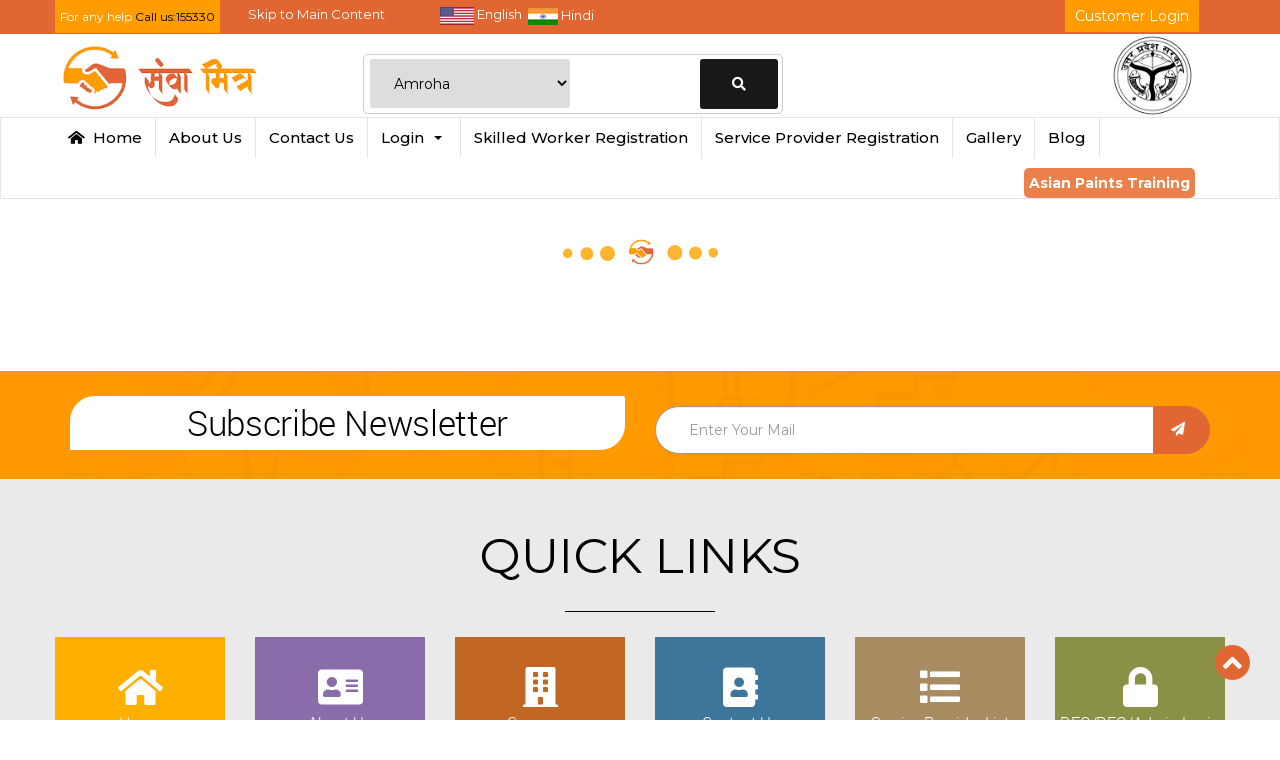

--- FILE ---
content_type: text/html; charset=utf-8
request_url: https://sewamitra.up.gov.in/ac-service-amroha
body_size: 45277
content:

<!DOCTYPE html>
<html>
<head><meta charset="utf-8" /><title>
	AC Service In Amroha
</title><meta charset="utf-8" /><meta name="viewport" content="width=device-width, initial-scale=1" /><meta name="title" content="Sewa Mitra - Professional Home Services Provider in Uttar Pradesh" /><meta name="description" content="Sewa Mitra, Your Trusted Home Services Provider in Uttar Pradesh. Same-Day Service at Affordable Prices. 
        Call 155330 to Get Expert Help at Your Doorstep Now!" />

    <!-- Open Graph Meta Tags -->
    <meta property="og:title" content="Sewa Mitra - Professional Home Services Provider in Uttar Pradesh" /><meta property="og:site_name" content="Sewa Mitra" /><meta property="og:url" content="https://sewamitra.up.gov.in/" /><meta property="og:description" content="Sewa Mitra, Your Trusted Home Services Provider in Uttar Pradesh. Same-Day Service at Affordable Prices. Call 155330 to Get Expert Help at Your Doorstep Now!" /><meta property="og:type" content="website" /><meta property="og:image" content="https://sewamitra.up.gov.in/images/SewaMitra.png" />

    <!-- Twitter Card Meta Tags (optional) -->
    <meta name="twitter:card" content="summary_large_image" /><meta name="twitter:site" content="@sewa_mitra" /><meta name="twitter:title" content="Sewa Mitra - Professional Home Services Provider in Uttar Pradesh" /><meta name="twitter:description" content="Sewa Mitra, Your Trusted Home Services Provider in Uttar Pradesh. Same-Day Service at Affordable Prices. Call 155330 to Get Expert Help at Your Doorstep Now!" /><meta name="twitter:image" content="https://sewamitra.up.gov.in/images/SewaMitra.png" />

    <!-- Schema.org tag These tags will go in the header -->
    <script type="application/ld+json">
        {
          "@context": "https://schema.org",
          "@type": "GovernmentOrganization",
          "name": "Sewa Mitra",
          "url": "https://sewamitra.up.gov.in/",
          "logo": "https://sewamitra.up.gov.in/images/SewaMitra.png",
          "contactPoint": {
            "@type": "ContactPoint",
            "telephone": "08881165809",
            "contactType": "customer service",
            "contactOption": "TollFree",
            "areaServed": "IN",
            "availableLanguage": ["en","Hindi"]
          },
          "sameAs": [
            "https://www.facebook.com/sewamitrafb?mibextid=ZbWKwL",
            "https://twitter.com/sewa_mitra",
            "https://www.instagram.com/sewamitra/",
            "https://www.linkedin.com/in/sewa-mitra-544191210/",
            "https://www.youtube.com/channel/UCdN597EAQ1kebVOdOHhXDKA",
            "https://sewamitra.up.gov.in/"
          ]
        }

    </script>
    <script>
        function openPopup() {
            document.getElementById("popup").style.display = "block";
            document.getElementById("overlay").style.display = "block";
        }

        function closePopup() {
            document.getElementById("popup").style.display = "none";
            document.getElementById("overlay").style.display = "none";
        }
    </script>
    <style>
        .hrb {
            border: 1px solid #ffb403;
            width: 70%;
        }

        .amrit-box {
            padding: 15px;
            margin: 20px;
            display: block;
            border: 1px solid #410f87;
            border-radius: 10px;
            text-align: center;
        }

            .amrit-box img {
                max-width: 45% !important;
            }

        .har-tirangaimg {
            display: block;
            margin: 0 auto;
            width: auto !important;
        }

        .amrit-box h4 {
            font-size: 2em;
            margin: 15px 0px;
            font-weight: 600;
            color: #350674;
        }

        .amrit-box .btn-danger {
            border-radius: 5px;
            background-color: #d3124a;
            border-color: #d3124a;
        }

        .modal-footer {
            padding: 0px 15px;
            text-align: right;
            border-top: 0px solid #e5e5e5;
        }

        .btn-default {
            color: #333;
            background-color: #fff;
            border-color: #ccc;
        }

        .g-dash {
            border: 0px solid white !important;
            padding: initial;
            border-radius: 0px 0px !important;
            padding: 0px 5px 0px 5px;
        }

            .g-dash:hover {
                background-color: #ff9c00 !important;
                color: white !important;
                transition: .5s ease-out;
            }


        .g-logoutbtn {
            border: 0px solid white !important;
            padding: 0px 5px 0px 5px;
            border-radius: 0px 0px !important;
        }

            .g-logoutbtn:hover {
                background-color: #ff9c00 !important;
                color: white !important;
            }

        .g-username {
            color: white !important;
            position: relative;
            top: -6px;
        }

            .g-username :hover {
                color: white !important;
            }
    </style>

    <style>
        .flimg {
            float: left;
            margin: 2px 5px 0 0;
        }

        marquee {
            color: #fff;
            vertical-align: middle;
            margin-top: 6px;
        }

        .flimgindia {
            margin-top: 4px;
        }

        .fl {
            float: left;
            margin-right: 3px !important;
        }
        /* Simple blink effect */
        .blink {
            animation: blinker 3s linear infinite;
            color: red;
            font-weight: bold;
            margin-top: 15px !important;
            float: left;
            margin-left: 15px !important;
            /* background: #ccc; */
            /* padding: 20px 20px !important; */
        }

        #bs-example-navbar-collapse-1 > a {
            background: #e75710;
            padding: 4px 5px;
            border-radius: 5px;
            color: #fff !important;
            margin-top: 10px !important;
        }

        #bs-example-navbar-collapse-1 > br {
            display: none;
        }

        @keyframes blinker {
            50% {
                opacity: 0;
            }
        }
    </style>
    <link rel="canonical" href="https://sewamitra.up.gov.in/" /><link rel="alternate" href="https://sewamitra.up.gov.in/" hreflang="en-us" />

    
    <script async src="https://www.googletagmanager.com/gtag/js?id=G-NL8MK8LD5H"></script>



    <!---Start Commented by indal-->
   
    <!---end Commented by indal-->


    <!--start set dynamic base url by indal-->

    
        <link rel="icon" type="image/png" href="https://sewamitra.up.gov.in/Images/favicon.png" />
        <link rel="stylesheet" href="https://sewamitra.up.gov.in/fonts/stylesheet.css">
        <link rel="stylesheet" type="text/css" href="https://sewamitra.up.gov.in/css/vendor.bundle.css">
        <link rel="stylesheet" href="https://sewamitra.up.gov.in/css/all.css">
        <link rel="stylesheet" type="text/css" href="https://sewamitra.up.gov.in/css/style.css">
        <link rel="stylesheet" type="text/css" href="https://sewamitra.up.gov.in/Admin/css/FormStyle.css" />
        <link rel="stylesheet" type="text/css" href="https://sewamitra.up.gov.in//css/newcss.css">
        <script src="https://sewamitra.up.gov.in/js/vendor.bundle.js"></script>
        <script src="https://sewamitra.up.gov.in/js/script.js"></script>
    <link rel="stylesheet" href="//code.jquery.com/ui/1.12.1/themes/base/jquery-ui.css" />
    <script src="https://code.jquery.com/jquery-1.12.4.js"></script>
    <script src="https://code.jquery.com/ui/1.12.1/jquery-ui.js"></script>
    <script type="text/javascript" src='https://ajax.aspnetcdn.com/ajax/jQuery/jquery-1.8.3.min.js'></script>
    <script type="text/javascript" src='https://cdnjs.cloudflare.com/ajax/libs/twitter-bootstrap/3.0.3/js/bootstrap.min.js'></script>
    <meta name="google-site-verification" content="LBbO3jipvbuG7cyB0lttFlVUKhdTTYYs3-vNkqvB3Oc" /><meta name="facebook-domain-verification" content="cj81ua7bj88yq344060pq6ujnj7x0f" />

    
    
    <!-- End Facebook Pixel Code -->
    <!-- Meta Pixel Code -->
    <script>
        !function (f, b, e, v, n, t, s) {
            if (f.fbq) return; n = f.fbq = function () {
                n.callMethod ?
                n.callMethod.apply(n, arguments) : n.queue.push(arguments)
            };
            if (!f._fbq) f._fbq = n; n.push = n; n.loaded = !0; n.version = '2.0';
            n.queue = []; t = b.createElement(e); t.async = !0;
            t.src = v; s = b.getElementsByTagName(e)[0];
            s.parentNode.insertBefore(t, s)
        }(window, document, 'script',
            'https://connect.facebook.net/en_US/fbevents.js');
        fbq('init', '540879818962384');
        fbq('track', 'PageView');
    </script>
    <noscript>
        <img height="1" width="1" style="display: none"
            src="https://www.facebook.com/tr?id=540879818962384&ev=PageView&noscript=1" />
    </noscript>
    <!-- End Meta Pixel Code -->
    


      <style>
           .sercat-box {
    min-height: 450px;
}
         .sercat-box img {
     height: auto !important ; 
     } 
  
          /*.headsize {
                 min-height:75px !important;
             }*/

        @media only screen and (max-width: 600px) {
  .col-6{
      width:50%;
      float:left;
  }

 .sercat-box {
    min-height: 304px;
}
  .sercat-box h4 {
    font-weight: bold;
    margin-top: 12px;
    margin-bottom: 8px;
    font-size: 17px;
    min-height: 60px;
}
}
    </style>


<meta http-equiv="keywords" name="keywords" /><meta http-equiv="description" name="description" content="Sewa Mitra provides best AC services in Amroha. Call us on 155330 to book AC services in Amroha.
" /></head>

<body onload="document.getElementById('redirect').click">
    <form method="post" action="./ServiceMain.aspx?SSC=90&amp;DID=6" onsubmit="javascript:return WebForm_OnSubmit();" id="aspnetForm">
<div class="aspNetHidden">
<input type="hidden" name="__EVENTTARGET" id="__EVENTTARGET" value="" />
<input type="hidden" name="__EVENTARGUMENT" id="__EVENTARGUMENT" value="" />
<input type="hidden" name="__VIEWSTATE" id="__VIEWSTATE" value="/[base64]/izPd7nsEXAGG2jI" />
</div>

<script type="text/javascript">
//<![CDATA[
var theForm = document.forms['aspnetForm'];
if (!theForm) {
    theForm = document.aspnetForm;
}
function __doPostBack(eventTarget, eventArgument) {
    if (!theForm.onsubmit || (theForm.onsubmit() != false)) {
        theForm.__EVENTTARGET.value = eventTarget;
        theForm.__EVENTARGUMENT.value = eventArgument;
        theForm.submit();
    }
}
//]]>
</script>


<script src="/WebResource.axd?d=uelemjl-W0x6J5WThQKFpNacs_mJcXKpmK1wCjHHFbEwj4xgtJubyrXrvK2O_0hzVzqYopsq0qshDTJtJ6Li1rDc6Ug1&amp;t=638901734248157332" type="text/javascript"></script>


<script src="/ScriptResource.axd?d=Diw30xJFGTlkd5kyi9AlGad1xarkoN4PNzSa9Cu-4qh16buQFCnlSCfV6F0tvTHrVJIrmDXA0_vUrH38cOUebiWm3vox1s6yQsFt9bLiSM4U385GGC_qY6YhgSgK0awH1kpyW1EsP7pEtJTq7QHBU9DC6U81&amp;t=ffffffff93d1c106" type="text/javascript"></script>
<script src="/ScriptResource.axd?d=rOOBztmFQJ3prtWRtIil_GYv6sjNvynasKcGBozpm8sv7ljrS10HiXNPOC7YfB6QKk-g5Kc_eNaneUoXpaXCDK2jeHSSmvuL5oQDF1_JiVBPjmnli872JW818M_DK-FsDtaYSQ2&amp;t=ffffffffda74082d" type="text/javascript"></script>
<script type="text/javascript">
//<![CDATA[
if (typeof(Sys) === 'undefined') throw new Error('ASP.NET Ajax client-side framework failed to load.');
//]]>
</script>

<script src="/ScriptResource.axd?d=l9GeKRcdp48OWPi9dZLrrY0NlrEarJRyBj-olxW_eu5bIephLlm-8cQNbyW1s6phJxWZ5w3-3X6DUbtqEch5lDae-ByDIAaB4HtJAssJNvLcS4zAiLhwie6pXkmi3_a5yNyWjQ2&amp;t=ffffffffda74082d" type="text/javascript"></script>
<script src="/ScriptResource.axd?d=0TxFUCLcC1B-bU8NtKFCpKl833ojL0r3VGmgZchl9L0QjEewXKHvy9DD0ZH_9T9H0eU3fi3LJRZEjmdDgReHzmLo_qSbAsPXUEhe6NlomaD4M2Dg3SwHu-2Wucn080I5Ud0usA2&amp;t=ffffffffda74082d" type="text/javascript"></script>
<script src="/ScriptResource.axd?d=UHc7OLa9em2SNnIgtyAl-N_v-1WqYdovyTPkN9Whlsu1Q7cM2HbV9NZttHLMUPkr8n_aCes3wjmGCDSSalle5Ro9BGurNdbfstgfwH5aE4ukzoCCdTwTrnwSc6ztqcKtJRO9jA2&amp;t=ffffffffda74082d" type="text/javascript"></script>
<script src="/ScriptResource.axd?d=bPZZQyUK8lTnRZ3I8wN5bJ_qlueAS3aOcZXFvArlQIzei0Do6DppQkiUGBz88RqQCXyfCXmyadwfCDp2o2GwVLmxDM8NvvblUi6wknEEraS7_ZEvPQ8K-2czM8XI7UKKdgvlqw2&amp;t=ffffffffda74082d" type="text/javascript"></script>
<script src="/ScriptResource.axd?d=OTEBzWFaHPrMmWFsF8K1Gqz8e-Hn-iDOpIIH2Pu6NwaNtQlNZ1QxKPrKppAW2wXwYZtqK_CHA7bMq3IPH2G6rbsE6j1UQhnShPChXgXd9QlZjTu_ri8BqRXTnWgTA-1_LQYjVw2&amp;t=ffffffffda74082d" type="text/javascript"></script>
<script src="/ScriptResource.axd?d=ONu_MvqOV8E__JQA4EhhDujhtpiNQyVQ3xymxmdbPolprzWEulwHnqMZBj4iGay_uGzbotpe3e53r1j3kVIE02rlLAwTAI1A66pVfEQG7_0VTcYP3nO97QAyIPhBgFHq2XQYU7C8cPBSfWD84m0nMUXMafk1&amp;t=ffffffffda74082d" type="text/javascript"></script>
<script src="/ScriptResource.axd?d=951-nGJU8JrX8MdiDLq7NWErNIziS5Y1q9HjLAd-6qewckWAPFxr4xQfEEXHztF0l42AEjsaF0S4OfNyAEjVS2Ey4OSn7gQoMMFbOx8tJT-OAMzuDckD8V2e1tvIxUDNHXNwO68n8RVAB0l2V-QaJXXG8xHn3Pm5xwgvahkFv0vdtL3C0&amp;t=ffffffffda74082d" type="text/javascript"></script>
<script src="/ScriptResource.axd?d=yU6z8gcU1pHshTOXowX8dD-0o0R0QBOfKxErQUBHBuZZV5FgJPsEFcp-Z7vyLHuPd_bTpP3Y4mL7e0vi2w2Ood1a8pSChnPT8nd4nNCIU9wF3ZN_lqk4Dpi5VCcmitGOJcjqrG9Um9o6P340TdV07nHkCE4rz7KZrGX3m4Pg1FCfCGgm0&amp;t=ffffffffda74082d" type="text/javascript"></script>
<script src="/ScriptResource.axd?d=fDm96LogbQczqL-n_6o9f3KT8s6ioR6hXZ3S3Q1TX0mRMq4qvIwGxmWkd2n9HetaclU7bkHT2lKknHOfVkYhzTtb5OrsP87V0L6tuyPRzl7oTl9HETm8pmMM6fR-hQ0QCD7zY5MAqb1PipBVfSkBEi685zc1&amp;t=ffffffffda74082d" type="text/javascript"></script>
<script src="/ScriptResource.axd?d=wbZRN3cP_CjOT0xLQ32j2qZVE6JL32kGy8xZrj23dRQ-AIyGHiuPdRx3Bdyuuuswffh_rGQVBVzTY-LgUotJ9ISHokzfJQYht-mcM3nkZtqzOxwx4j3wo67aGql8HgDeJWnUm3PeTFCaJo9zgpLpMFqt3fY1&amp;t=ffffffffda74082d" type="text/javascript"></script>
<script src="/ScriptResource.axd?d=j64O-NEvcvGs_VschTW_QA3OOHjY1Hvhu285sONh059aCKOmoQM50-MM_Nq09IhqFofKu0QK1BorqOwRL87tO7tM-UDXxaj5TKO548gQ1Vmo0sgnNAKQmcJszHbJjlVVvXCOLIxpGPf8iusQFKvP46PpNxM1&amp;t=ffffffffda74082d" type="text/javascript"></script>
<script src="/ScriptResource.axd?d=hebNpOdYDpaa9HSTWbONLnzE0r_lD7F3TfqAF_-K1hsxfxLRNEsCr-w-jFlyXtKsJtUTx2uPWWMbotesA1_2ZaxeTA52DPFapVwg6WguTNL85bDzijVtXAMZ35gDS1VedaCJPbZ9DgIvA8R-dEbIaLITPNs5lfWsRaa4jdEZjWBmI59f0&amp;t=ffffffffda74082d" type="text/javascript"></script>
<script src="/ScriptResource.axd?d=28XBi3Pm5TqzASLcjlIRN51jfkK1kjPEfgcYickEXpNHmLTJ5nWr20h_HugNOd1ssx2IXyFfcTyZ_kH1zKxEilzGROC9ADwXqIiKVtAyy_sSGC3ICrbaY0UQU2UR0369JVEV7rRREnZ59vDL2zlmG-kLrLA1&amp;t=ffffffffda74082d" type="text/javascript"></script>
<script src="/ScriptResource.axd?d=is_e6V9b-SMfjcLEO4_co_-_x4PL7VZTH4e8n2RBzTA5wgwyR7TDAB5owA8FJdO1t3iwQFbi0t42rBVAWAzMcssCxoZ3HNJ9pVRP8bH3gblmf8z5-2giNdeelxsPF0dUZ53xM8_FAiaEd8kHCe7ZB0nZtdk1&amp;t=ffffffffda74082d" type="text/javascript"></script>
<script src="/ScriptResource.axd?d=_sJ7Cu8qsNkDW8zwMKM4NVLkpirKWptvZ_kJ68ZYrN2meaivZPPeH8KOBxywpIw1XoHh45p96SEKBOC9EN92TwRpG5jdjIGYP4u-ZukRNAlSAxNFNcD-JwjxxgXctJaql6VmcSxB9efAm4GTCj0tdHuHUgrPxQ8fGjLJ-2SWEzJ98ELB0&amp;t=ffffffffda74082d" type="text/javascript"></script>
<script src="/ScriptResource.axd?d=NnaVxfUZ8-4CGZAXnwi6TAcvcnkfcF0xOLbyDiU3J2vLZA8Ooy-YaVPM3IygGdSDhYxqZg_rNh2Nm9ZYk8kY8miErEwzJmdvyX00Cj_Ux1tUPpBU3Val0XQDzfaEj_E_IfxaAAbR-E6gmiOOCg_IvzDQVQ41&amp;t=ffffffffda74082d" type="text/javascript"></script>
<script src="/ScriptResource.axd?d=a5kUDhzZZb1xKhjJeZ9TzD2c1E9GjoMdCUAyEoJPVayvTBcRqu8Wcb6Um9bBKMgcG8rMpi2CLqpl5g-9bSshvWtjXem3fO8P9gEy6akd8hVOi6_JJetWiB4VF1odaK21Knrq8g2&amp;t=ffffffffda74082d" type="text/javascript"></script>
<script src="/ScriptResource.axd?d=_LLGWiwixMkrrTW4zqeTbGupMorgQRLr4tT8kjChcEbMNIcYyFZ7HvRu3kDDdEBjAf8PQJvgcn2ShMiBitHZBkvkLBxQkt0bqOWjaQ31jZXz3rHczJF3xP9fYovFAoVQtKTAlp15o8ylkU9GzMT1k-Qgjk81&amp;t=ffffffffda74082d" type="text/javascript"></script>
<script src="/ScriptResource.axd?d=LAiFWZGdHB_XNcsEPzy1KMZcVj9YrnHHKkIN6fczSiORAEqddLeh4H8l-y3l-EywiSkEIplHEuWoFDK5lt8ubWONBECxxPv_W9bB1BSsEnY6TJo_7DITfTFF9bo1vJHQ7C40ri4fiI0G2Ki1xMNLmOp1m0Y1&amp;t=ffffffffda74082d" type="text/javascript"></script>
<script src="/ScriptResource.axd?d=jt7zu0AjuVsCy_StK7Zym7LIJDLILDtTVDNTHKIFRjK0wIGNMjku6AW4Gf3th6ZvPTYMa3EZ2Oc-c6bHNSp8HymIRy3KqxVlMT2pOw2QtLwdzYJWcgjstLnZ68UycNHLwtPlJM7lzkc4Wuo5weX4FLZpxas1&amp;t=ffffffffda74082d" type="text/javascript"></script>
<script src="/ScriptResource.axd?d=-2WySDj3JpqgzY4DpwP4vjE7TGPBEToTSf-QfqPANMsetWtnOn98-qVM4vb0h9fF8TFM5fn_ihkh1eteapJE4YMCSwZvK3dmn3UcXM6Okc4A6-McU9U9Wsaej6451WnYrYuPRQ2&amp;t=ffffffffda74082d" type="text/javascript"></script>
<script src="/ScriptResource.axd?d=ZPQLt3iIDG1kIC_Du2DUpkdJ_Cbh723x27p7N64wdxpRRmogcp_CFDqZz431TUaY0hT8ZslmojyIrZEMKoafDhX8EvmLqHn2umhSuWDYEP3avNo8eklnzlew-zWklFOEmWcQOA2&amp;t=ffffffffda74082d" type="text/javascript"></script>
<script src="/ScriptResource.axd?d=Hvy0UBrC2Nu12wcZi9ctrx1cNA9nJDmWH10UJ32gFKOvpiD1RnDR8N4Kp26vqVP77WN7UJglTz75TyDWZ9QquFmNOUcIBXgdwO1NNmoVVVWzaVU_jX-GMyGZFpeIElBj0ClQfA2&amp;t=ffffffffda74082d" type="text/javascript"></script>
<script src="/ScriptResource.axd?d=ouHl9P9OuWRpYyHWujkiyQpw2VEUeXSY7ICwqS0xWR9z3SdZcICsy_BcwPP9Rbcj1kvDf-ipUZDcuq_e8K0RJ4bkJFCWOYJTadp01eUoGqQg6L0k3f7mdA_tGJ_4Cs3cH4p7BA2&amp;t=ffffffffda74082d" type="text/javascript"></script>
<script src="/ScriptResource.axd?d=RVZbZtvLNVueLqqIQWk-KFF51e8825w37MSF3LdS530wdj1vEdQn6aHozV-RHkdCo-qXzwLQo04wEdq5JdPFbFJP4HDSSexNYVKUVICGZB2llMEj4FCOJaznD-ZRZKivUJX_NG1sVm_zccCS59DRACSusrI1&amp;t=ffffffffda74082d" type="text/javascript"></script>
<script src="/ScriptResource.axd?d=SRigGiFfgSUMcRxuxifmTBEXUcrfg8vr_UhcortLUk8zRsh3vks7-xOk-MGzfsaL1gzqsUgwC-VR8hqPNLcPCPT7j5Wm2FpmTd_GRTVB63WrWqMjrqEEIT-Fld8CWi26XFvQDEEp01m1o9fd6Txun5w5Qck5hP0jeXUi2a-hCHPiysc10&amp;t=ffffffffda74082d" type="text/javascript"></script>
<script src="/ScriptResource.axd?d=3w4YU79KTVcdbNW0mt4BmFrKSK-iYx6CCuJHnIvJ7EBy5W92oeJEajLgaCYCxCDfnJ-xmSwTXZIb0H9SJrZjSSEHcSMiocH83pgrnVN49Xy3ZHUhyQEcVjUIj7F-Du6JnlnPRhGxhSgHSuuHc0056-3_9EE1&amp;t=ffffffffda74082d" type="text/javascript"></script>
<script src="/ScriptResource.axd?d=Hdi6rQfOr5pinQUt9RbW52dWYvgt6xPfrJ5bonxcHugMCAOYMzwr2dEpgk9qLiTVziZdHYd9CHkST081I9YvBGWb6FTu51nZhoRd9gkSSu1GwvOmxB4i8i0IVK0AQeqE0wj06g2&amp;t=ffffffffda74082d" type="text/javascript"></script>
<script src="/ScriptResource.axd?d=sPoDYS2CS5wC5cq-Y-mjCgE2KdKHTRTPbPJBJpfY_gBnmRAxVz-moF0Q5u6EoSdkLCidjjRYlau_f6SUf6Uhz4SL4sEwFFDlFv2Lr2mH5NYBZEhmBrFEoPOusjr7n0zvoQxrnw2&amp;t=ffffffffda74082d" type="text/javascript"></script>
<script src="/ScriptResource.axd?d=XmqzGRPgEg5ZzWBvWkf5N9rbOoh2oevhTnfx5rLITKvNZt5o_v0XM9PU8FA0mOeigK4o6Q5jFdftLqFIhUBzyEQpd-jQVXhvyeDwInFI3Tmf2Y7Nj1Avw4Fl1x_zj_eF2D5Avg2&amp;t=ffffffffda74082d" type="text/javascript"></script>
<script src="/ScriptResource.axd?d=JyUNb747Dw0Rn7USqkWC60nBFGX_EbVEnRLWHWAuHUAC79RsMP_HfK8xRKBlO2n63TJ3gFLq8YF7sb5LsdxoLlP_W1W6iiNAQTj3_oBG8xy2ViMzHnBzfRsB_MfxNLAU6sg6gg2&amp;t=ffffffffda74082d" type="text/javascript"></script>
<script src="/ScriptResource.axd?d=SQ-obgGRExMqRVhRM5vQyZNRDk5HOMbqMy8TT_VZweKgTQguqGy8ximRMR-NhSm7WaJLUNk_VwKHNVyOITK5XgEp6f_rhFT2TqwNSpt_V4OeZEJAVV1-FwLNBhElbD-GYvokcg2&amp;t=ffffffffda74082d" type="text/javascript"></script>
<script src="/ScriptResource.axd?d=GYy5Xg-utg43xJPJeGzrD5mXdwIrcjvSHBtYhzRaGjkkmsrbOb40XTpEeX7lrugGFJimXGG5xIGCucpjbTY3A4pHaEO1jfqWikOBUcvBUvAc8T_scjoiyhnCb47zF4nFytMjOdYMvchjgkJLyqwquS0OqeX40lFX1e5jhzrAmK1qE3IL0&amp;t=ffffffffda74082d" type="text/javascript"></script>
<script src="/ScriptResource.axd?d=1_Un5pKip8JoVVTy3AU0Cq7VAGDVmtguN97JjTVA3lo2hUmmbP-ZAOyZMw3KxENX_x0AXh3wzrD358EzPL9y3i8VCYHSH0Ro0Un-nCj7g1w-l4bL9_qwr5oyEEbMaKeEo7J-kS7dFt9OfQdaQMlupQksvhg1&amp;t=ffffffffda74082d" type="text/javascript"></script>
<script src="/ScriptResource.axd?d=Uwme6diTuY4beoA-c6i1esO8yIW84YI93kbd0uOCOwSMBPlpK0an-vQ-clqWdkHWDhvU4OHfucKmaHJkYO-0dUxasFUVmlh2pvgbgHKal_3wNa27NV8XI7kNXH68ACktL5Klom_VatLjsveZqLdGhJdoKbE1&amp;t=ffffffffda74082d" type="text/javascript"></script>
<script src="/ScriptResource.axd?d=oTFQFPfAulcx_1T3ypuGuPod-LAzfWyiBrEGYbIUQhUZw-UqbhzQX7pZTmvs7GoGetNgxpE6ZoaJgBS4zqI2tDl-868dYM5V4pB33YhWylqvoIG4Uq1MBsg-HvgWtt4bvd6NUg2&amp;t=ffffffffda74082d" type="text/javascript"></script>
<script src="/ScriptResource.axd?d=43cdzfxPvSLD5HeIYbH0EkzxYx8bI21lUXlaxjJoQ9d0u1mWpuPYAPwgrcQlP3vQbn_PMqRObiC4Xw05-L3NeIkiPzsZcy2DZurx1HYVYHUnGd9fXcLtszYlQo4nTWJVYt1DNjTgtvw_97HUA4_1UY0rzNA1&amp;t=ffffffffda74082d" type="text/javascript"></script>
<script src="/ScriptResource.axd?d=_9QgSc7SRQjKYfWhAQzf5klDVEBu7_32GuvX2ec7VnW5Yx1lfhmPnnwU6Z7eR7tcbJ8ksdkvsDStlWPZQp0mXd4tUCDNFmHZrR-jNIL4JvwXdXN7FXTVc0TB9OGMARA1DFnLLDlITjhbNRBmNzG9t6oaHGM1&amp;t=ffffffffda74082d" type="text/javascript"></script>
<script src="/ScriptResource.axd?d=cezZJ1VSw6FYsbrL2XRqfiCTbW8tTKN42hyPlQzfdj4uoFlPpognJo25kbs8FngMFcqQvTagMh08hzg2HmG_mceJN11z3ZYuWvazYzPmRAOcRNZtzPeP2aow0NKjtAj0tN0JtbGA6qn8vP5WDGi0zKURkr01&amp;t=ffffffffda74082d" type="text/javascript"></script>
<script src="/ScriptResource.axd?d=9EtxeGscW-TRzTiVg_uejy_ySBRJ9VJpb9fzC0dP7C_cHpLo9WvfW4_1zL6HMhu9Grl8guea4vAdIuDTtLqfNRdwxPtx5TW46gRekFEgbZwP-Or0UDhxVxPvAepg8KWDjrocQD5AZEDwV2h4mqFRuggewa81&amp;t=ffffffffda74082d" type="text/javascript"></script>
<script src="/ScriptResource.axd?d=KRkhmHJVyFfZVGDp5BA7biBMjdih-oeIdYeVzYvUovOvTSfzT-aWXNHyC3xy-XF_MfWl81LiAJvIExydnGGkvT7trXLuppWgWIqlTyHF27Nk9t6eNK4AOF8jRd-FzBQt91MptQ2&amp;t=ffffffffda74082d" type="text/javascript"></script>
<script src="/ScriptResource.axd?d=DeAHWXiKQKht8oqYYS04p2uz10rCShUWY9We70Ln7P9Ex-lcuO287nv0I0maGn7CPSPMVNcfbV9D7kSvYX0SQo1fdVKuxJYtup2mggQxNwXcKbUHiKMzRoMk22v2N54NMx7kHOwygIBDDhu9jxCtb5S6NVc1&amp;t=ffffffffda74082d" type="text/javascript"></script>
<script src="/ScriptResource.axd?d=sHrp71ianEdXJKKSqkiRd7Z50KslUZIiT4ZFFkCkheDFR9sLs2wGPg4Us3Zh7_7mRpGywLqpVWZ_G5-7b0-o-UYEsdQprW_E6rhfv30E2dF8t7LIeewUNNcdI2oBCb3h2ei8nyVpXQt3T47tKltCFS2P2hk1&amp;t=ffffffffda74082d" type="text/javascript"></script>
<script src="/ScriptResource.axd?d=MODaqDhfW09_L6i8J93uCs7rKROpV6Agcd0EAiMoCpYRDWegWbbSExmklh1-iOakJ0BSuLK0h4R2IC8noLQhazkKEgpInyXi9h978TX85CEJLbJMx5VY5W7v7rST0p4vqkr_CtvMxx7l3PbW0wLQl95C1uE1&amp;t=ffffffffda74082d" type="text/javascript"></script>
<script src="/ScriptResource.axd?d=HWENFDGNpk3JbTzy3ilJFkCNgafqzgbKI-Bq2YEkF6IkuphrnqdbmtWTHW9n5GAdDyHanfjnSgYqbF2Ktgj3mcquv4AdC2UEuSEnamcZuNR5xOijOkJ7TmO1_ebUTxJzXGfZvJjI0v32PxmBTOKfnXUBxTM1&amp;t=ffffffffda74082d" type="text/javascript"></script>
<script src="/ScriptResource.axd?d=fp8lSedEtpGHiUEcNlcVSFQad6ZoSV64cSzq0JN17H-9n0Uh12iK1nE0oOxShlDeohONCd443dali7tGgdIXJD8OIUWRblHbwRLmD25HChrluutVCbgFqancOazAsrMGQ5Gblg2&amp;t=ffffffffda74082d" type="text/javascript"></script>
<script src="/ScriptResource.axd?d=X_Df2A0oaPKO6-E0XU-2pUiL3d2qfKyU_FsrlBKReK1bukxi5h3JDMlVzySgiE7Xgg0BWuwV8obLdiZ4XeaCeDnw6qvluJvV79y6v3uU7zK4l3sbN852Jjd8i0CGovxuAbOeZrp5bkH-Ew-_giDRM0nPcm01&amp;t=ffffffffda74082d" type="text/javascript"></script>
<script src="/ScriptResource.axd?d=VhBMAk6byit50UE52Cpq7w22HNg5M8dE3SxCRTjuY65TR0WFn9IhTNKzcaesY1TKfzs8W0CG9tQca07zQuS-daRh-kcVnhdlfkO2bixI55r1N-4DiiTmOPDeAyw884_zPkkb4wPJjTdbDRffB7XvLqtBCR01&amp;t=ffffffffda74082d" type="text/javascript"></script>
<script src="/ScriptResource.axd?d=GaMCc5s6F7u5gDxyFmGxPA_vYsFmarASWuKcLndIqK8DLnREkDjmxm1QlUAMYwxIxAgvW2CtPwYSuq6Pv2OGPlCFOu1qkU4Jssvw-3m6EhHT3nVMkuXMv9GCLoryx_Vfc3pASg2&amp;t=ffffffffda74082d" type="text/javascript"></script>
<script src="/ScriptResource.axd?d=IT_e5VraBGLfXTdQ00iXR7J7MGUJKgintIZ6ytARpeOP3kDCsQMAFsHCf217tyBiAbY6_Ae-f4YcB-rGX-RaxTr1wWtypgTTjZWF2qx7-pdb1dila8gSCYlWRZxCyWCcLOXp-w2&amp;t=ffffffffda74082d" type="text/javascript"></script>
<script src="/ScriptResource.axd?d=EIbSZxjwHIDjmPCtGhQs7WgG_0aiYzXm5ZsHPZpoUfdLzIj0PHRbL3kUgfj6wAPd6kF0ZvV-G3J4zyHEfOUHxqKMvMV9Ce7MdeYVFVvPzHxvC_iTusBfnS9h3WqTE4I6FZWClg2&amp;t=ffffffffda74082d" type="text/javascript"></script>
<script src="/ScriptResource.axd?d=IrakQK9yuiq4dN0TiioM_bQ6zWRIG7jTT0CEXwNEFBounu9ZhlZParUsndGK-FL8VerVqO3tWf4plqGDNil0-1l0B5EQ0gyJDkdKmJNBYuz3_k1jQI9zMR4kj-dKF-x43kpiLg2&amp;t=ffffffffda74082d" type="text/javascript"></script>
<script src="/ScriptResource.axd?d=20LEwpdRuCocGYmWZHYJ09EutNUvN5qxtqkqXFPtEHQLjM6kyEHegBuD4AU3Rtfx8qYT-v5V-EPZcICxf0MJiPsbLUUvz7v3CDIbfTLbx3YtRcjhBIgP_a_JohynJQ_K7GD5SA2&amp;t=ffffffffda74082d" type="text/javascript"></script>
<script src="/ScriptResource.axd?d=SqQpbhHdyMm4R6GFk-0vtmoNatHdOpQ73UjAd4uBDOFBF7jY5yb1mxg5E_EDnmtGxSZX-CLiKAsTiq7osc26XmYUzvwsMNi6Ugb1OYGXfOyzzo5V41mq2iG_obzActE7KUBJQA2&amp;t=ffffffffda74082d" type="text/javascript"></script>
<script src="/ScriptResource.axd?d=TI0n7RFIHa9sygnmOKTlMREN2eELa8RWjtpFZhX8XM-l0dSyDmiEwLA11h5uIWlZYvZPk6KgDEUsQ9-S3XkETs0GJrY2O-0r1_X-8oVkK9mbsxEAPDiDficwrJGM2ZVkRyf26w2&amp;t=ffffffffda74082d" type="text/javascript"></script>
<script src="/ScriptResource.axd?d=tnRW5u3lMahihkazEeXgewO3AkDEh2tkyXcroxQLhxjIZU3wa4mxvQZJeTkIiIGErqOYCA2G-l0XbN3HYwV2hJWEP4V3qMhoS5frOI_e9thS27E29RR1vI2-JRt7zvgr3x_A6A2&amp;t=ffffffffda74082d" type="text/javascript"></script>
<script src="/ScriptResource.axd?d=OBYRZdwCpb5aw6BLC1t5uLe4MlvxjH2jl466woUkm9x_NrXkJt7WoQiJZ87R41xiWStDIimj_gx1upv8piUtJNWqkmoWL-TkoRZPhjcE0Ub2rDgP-nebI5q59NQrxhPL-TGrqZRrgtWxzM9w9mOzeK4MICw1&amp;t=ffffffffda74082d" type="text/javascript"></script>
<script src="/ScriptResource.axd?d=dkDesnphkZZOIkqiBuGQe1T4m86XkqEIZZjm6X8_Lb-Z_YRdlGeU8GLq1VfAM2J1g1vbX2RK0B12B-9VyFzGDMuNSFwnGS5iHW4Qca0-00UZc2fpmQ3z3uhykrM0Se1KZFz-mYFZMOFcyDN1C9njCBkajyw1&amp;t=ffffffffda74082d" type="text/javascript"></script>
<script src="/ScriptResource.axd?d=kIAD3wuYg4htdXvN4KmlaiYFOqLDIK5wYj0Vxj65he53Jfhgm8Umy_n0unxYm8le7w2yC2cQl9RfnpB8TMyswnwgBuMNozX_9zZNgA0P2su12vWXgUOdZdsqqcnhXctzGCJdQPVF_wFftykz7euleeYAByRCjRpxe0cOU_bfAMOsnznB0&amp;t=ffffffffda74082d" type="text/javascript"></script>
<script src="/ScriptResource.axd?d=4zsA9dS5BJ1zrzqusKjFuY3REHAhCX1OrlorpprJVrKm2RtRHwS-1MsG6u8IMcPZmJ0N6oCITa38JeaXhHiN-UffeT-PGsI8kIvAfZ-B7kSVGDFVTvpKxCgD80-SqFScKN3LVbYb8df_lG6f6TpZ5k3Csek1&amp;t=ffffffffda74082d" type="text/javascript"></script>
<script src="/ScriptResource.axd?d=-MEugq8qjxtaasPmSjJ5q_yeZpCFQ3fw1nOPDcSide-IBoNdc2Vp9cpmikz84EGzX1pkIGTC4ckiCX60U5zVpg1GS3pkcmxRnHG11tMhxX5WHdCgSG2qIcX3fFetD0cR1_0EjAuBozi4Gg0AZsFr0X_ANBA1&amp;t=ffffffffda74082d" type="text/javascript"></script>
<script src="/ScriptResource.axd?d=_X0263tzeRyPZ1X7jZYpKdbxGH_HsgeQJbzQsq6JrdyHi27Erre4rchpqZ76jAbhMWlBhq4KN-kyWQujR3cGozBdA51iSzaT8DHWhkkgvI6ZP-qb8TY_FDfrDf2iceeqJgI72PlQZLbFsqcoHDDmHvmKuNo1&amp;t=ffffffffda74082d" type="text/javascript"></script>
<script src="/ScriptResource.axd?d=IZmOKW7A8XzYTbGYyrNRqIeBA-1uXGCkNcbEmanqwtXRd2BzslBD-kzK1_vpgFD3a8SCHmUf3lu4Lc7JJE_Yf1f5AlBdF5wtGzJhxERMxpJ2bEA8VUrWZK1HNqTRrxTPgX5umvNXlaQaEzqp1ehh5zy7GEvRQSQtLw7-ThvdNTC0TURp0&amp;t=ffffffffda74082d" type="text/javascript"></script>
<script src="/ScriptResource.axd?d=i3WwOCr1NHph2JwB5zQwl75uMtyzZG-fheqWXS3Og15pvkTYCs7joDlI76eJxy1UBPdG4xiIQL8wBg8kAgrZce4rBnwWoRbhkt4qWLJxEBX_GubxCUAGPiMiab6Z0fsbDe-sIs9Jnh17HSvhCYHDSZJwQFk1&amp;t=ffffffffda74082d" type="text/javascript"></script>
<script src="/ScriptResource.axd?d=By48N2NYps5cpLeX-4xQCs_p4SXJGM4GzIztVuCvOhxgNfZJYzGI7lCOlJBzmrIuZ0tm6A4uotkSeJ8cHV66HA8tcQfnSluYPJEOYzyIjucDKQ1WklLaKTruJggzsxPU2g-itGvKOpho-YsSMZg8e3u0F601&amp;t=ffffffffda74082d" type="text/javascript"></script>
<script src="/ScriptResource.axd?d=BJsp0_EK2rIhry31w-0R4cltwScUjOaG4nRBxiJ_ft1GVRuW0wo5wGeElSB6hvAupm1R26Go505gwv7e5lkzF5fCPB_TR1vA_U0NwYYObwi-kFIv8q37oShzJLSRcMWWWv_t70i5yOS3PVQbdHfmfqt2bIReib9ouPBj4A75f8I2K8lF0&amp;t=ffffffffda74082d" type="text/javascript"></script>
<script src="/ScriptResource.axd?d=diQqx7Q8KiRi4GbzmEi8HdrIr7bRSvNGpjVtjqhqiRjJaKOZft2SlZ9l1VAjxQyDeKDXi5utMP52tQbZCpA26wyJa5g4Rpiv34HI2r3eSk1Gqek3pvTKJmRAcG74FgJqK_km9zE9NA8ltgelXbR17BmUWE01&amp;t=ffffffffda74082d" type="text/javascript"></script>
<script src="/ScriptResource.axd?d=N-cTuHynMvi_QvKncZknwY4t-B6hP6vMKTyFwmDT61A0Ftq-vqROf_MiAPKFJZrKd6wgwMXPrw1jyc-fJV0xhKvB6ojUVE8BP0LaZBHtIYAAZRk-Iy7k-gimZMQFD_18DSSSkn5s0oV6Z2PP1irqtq_I5r81&amp;t=ffffffffda74082d" type="text/javascript"></script>
<script src="/ScriptResource.axd?d=xwVAX0ZZ9XXPDxH79uY-pvRNcAB2i3NNHK_R-jndh32mzKWCXxIRr_B5cUpkdhF0qceCDgSwVLg9gXUiHuI2BlZZI5JUr66_jIrWPjXJL6-FmoRErtiD9rSE8bOGkyQS6CRsR-btj6rujOzYTrH7V5V-gQ81&amp;t=ffffffffda74082d" type="text/javascript"></script>
<script src="/ScriptResource.axd?d=LUmfDc-wuwb0FGGfpGwIcO_I1GUEq1m-xgKB7OZwNxoxyWdFpFlf5KB3LETt5ina8sjPNNDz15N9T3-ZdfAPEdb0LJSVzgLvbgGTN0t5q93WrAER8SuJgiSmKOoO9va5SJy9TcYKDyme9IjRYzy4Y0I0hdk1&amp;t=ffffffffda74082d" type="text/javascript"></script>
<script src="/ScriptResource.axd?d=8vAadYfwoFDKY3leEyP_MrMLPgRpanXqtQjpqfkyuckk_uI10dtngvTj3otRfpfTWgqrt4XyA1e4LiAoCvIYnO0P6eWr8Ciam5_yVpEUKvfZXqNwo5XR8f9m1iG5YmXmSh-skHcyOAqmaYYrSZAodVXMOEc1&amp;t=ffffffffda74082d" type="text/javascript"></script>
<script src="/ScriptResource.axd?d=iAEcN6WelbABmUMkP6YG_EyffmzfVnQrWfqqkHp8LJDIpvrKuz_G0k8dUsJlb7uHjxwPiDfQ0XJDD8_13yg4REAkycJETb9Tq-n9uB2t8ObjtcV9mDyTfs9hnkUYJT8dE65ilX-iISr_O4MSPEGtKtt1ds41&amp;t=ffffffffda74082d" type="text/javascript"></script>
<script src="/ScriptResource.axd?d=9rEMk_joBQzOCOBhXP49PM9CMciumv9Xnq6IKePa2NZjjl9scrx3poT9t6anXkDFxCEecAVSAkAdO9uc0-du1H8GJa4-eig5Vl_slawkxWld8QTu0vhouDj8jAGsxndCTNbnA1NixPt6cOQD7bQD7XtKgeY1&amp;t=ffffffffda74082d" type="text/javascript"></script>
<script src="/ScriptResource.axd?d=J6BLzoRsu5SOzf8xqUAKz0RE6Gb3Tfm78IfQCLRYik0jgqXZIMxBofy-l6LOUlzH6s6tJ1P151aqUVAOpDdN243GUx9mbSm8Fb0n_GhamoyfxmjSf7cwXkQd1Tp0d7UJOOrDlWmR8WgTp23T-kffJnjdfHE1&amp;t=ffffffffda74082d" type="text/javascript"></script>
<script src="/ScriptResource.axd?d=EAjuXyEUeKh_BgSLcHkX3CyidLdSBMcmgpLL5lsJed0iCvuMP51eRgX24lJyz3WduWPSzScsqv1v7rxwGajAJwaFcPYnHpfENIfvjRlIAAu62ZLyASoVfZu0YqqaiIJUqLwUOFCQnrvV-KgdjZribLV1JAc1&amp;t=ffffffffda74082d" type="text/javascript"></script>
<script src="/ScriptResource.axd?d=oI2EhJdpr4ck5aG_qKpiAS8f7d3emk5vgWYWtJevBaDuAW9Z9C8J69DXa6xbdiDwM0i4qE_dwWieRWat6iATZWaoR6uVgWjHhMZUJtDVJkdvHyH5ZgjvXphvx9rsHEKbYkN98g2&amp;t=ffffffffda74082d" type="text/javascript"></script>
<script src="/ScriptResource.axd?d=A1XzMY-4kE1ZsdFfifq0zQWUUewAdOLW2SKTXV0z8VAmjjLJkFooBe85yTVUTvEOCrIwJDoAqkfgfSYkpfBTKyCVySxVISeEjGxKyzGDrM0TlrUIMHOeGTCdZoZFpEpb-ESmE7gBZ25S8EbGSPv7vP97YRE1&amp;t=ffffffffda74082d" type="text/javascript"></script>
<script src="/ScriptResource.axd?d=FjAgLCRSpEY208a_YJ28MpTEFq7sTqgbqf_OpAMrJRhdgdib4iB18W1UUsIxwRlZEFLK-2sJAH0JnVraBCQAnKRXpEDFKUXmGX9FWIwuw0SxwaYN9Qvu3clxJ2c5TpdjzanaPUU6XZQGk1ryZAwlD5CqfY41&amp;t=ffffffffda74082d" type="text/javascript"></script>
<script src="/ScriptResource.axd?d=0JSk5EEtkEbmYMswBlIgTixMm-QyhpYuX1E40xAdF9CXgsEObxXnZdeJONAJfLpKUtKbYe9ChVxbUBnoQ_3rg026jkDUXmz4m8X248YLX-GWwn0t7Vf66daXh9G8p10NpnSFkgqFWh6aXQzZQ5bM76BNv-GiPi6Nj1G7h8uGIe7r0UQP0&amp;t=ffffffffda74082d" type="text/javascript"></script>
<script src="/ScriptResource.axd?d=GFdH0ubE1elVfUPKrTZiz75gFk6D01TVU3uo0J8nKROtB9iHBwIq1nCK1fiu2bwNG21b4QaPJsvQAD4ux-DoF215X9M85JqFMYu6xgAVUFjC9BJplXAV5_VqKVnd-aNPfZnMpEAyQoD1IZV3_Ap01V-Hhxw1&amp;t=ffffffffda74082d" type="text/javascript"></script>
<script src="/ScriptResource.axd?d=VH8r25K02aAM4CbKn7zOH1ox996FzVQoRgw_SWsCdkdba0fo7BzSiGCHOLAcOnis-hB3alFTkzyIUs29BzfrxuYCKWUCL8nkL2gy-0yzo8Ovhz1W_l33AnL1-S_D3t9fFVl3OVh2Ekbwo399HOE_cHC0u-HxgzsYisfO1AHwxw7-bH-R0&amp;t=ffffffffda74082d" type="text/javascript"></script>
<script src="/ScriptResource.axd?d=60QbfbpjecT_QEpfiBRBLG7bfVXp1Px87a2PO_7zEYC3M6rTRYCbiTKk0ALepkbhNQaW6NnQMmHUT4hrl1yAATfDN_9epOxbkflDHYvbp8Uu8TFuO-kdBen9pP4D_1jVltX2XLymdUdZvOrKSnVPKQcFAkoIMxwd6o_cTdmD9R7E2cI-0&amp;t=ffffffffda74082d" type="text/javascript"></script>
<script src="/ScriptResource.axd?d=-fAi4UDU0ZwBCQEg9vnLXKWm6as_uJ1YgSAyDxS0y8iJyozSzaXI0aOynk07PEpABSZYpojbbhtiWmRGsor7IxmAUFoHkI5ZYLOtqSBnJHOgEBvlTBldUOIocCOUz-Ijz7PAP5B6Y0cbsUKZRlX4kEiTGLs1&amp;t=ffffffffda74082d" type="text/javascript"></script>
<script src="/ScriptResource.axd?d=_PLDWH972pBZ4hdd-wgTmWiZs7wDbOBVLHydHW3SLy2MhI7SI5y6BnU4i1zF4iUCQJOjb1-UrmStmTg0oriNng_2baCfCpiknEtCiIG1234NZ94mebU8SJJE8IY1VNhXArQkjJDXKRjuhRQN_pePxsjgtJQ1&amp;t=ffffffffda74082d" type="text/javascript"></script>
<script src="/ScriptResource.axd?d=q2qYnEFZEYq2OoiCuEEjAJ5QlvjsxHIoPinUSVU8lAqO3iAtnT5k1IXhGNC4R744zt6DzzqOL1YaABFozhuxBh-3XTFxQ7Y6oH5UkQKotRgL560KwUcRMe1rjr_Ca45Fhuf6HOlPe3R7r7Zw0bpML8yUQIw1&amp;t=ffffffffda74082d" type="text/javascript"></script>
<script src="/ScriptResource.axd?d=sGJabuFG9b8TOEWnYzda1-KjFUS0IebqoVv5eiJ1IB9FxgEbN6e8w9eCaSc-GtPjWq2DsPZwF6mYAX4UZrBiFIsvPv3sdAhTbt9ji6a-PEf-yZOdQG6LbfskNQ8yK8qrkJZ-VuDrdpecqSWJdMN4NtnMp7I1&amp;t=ffffffffda74082d" type="text/javascript"></script>
<script src="/ScriptResource.axd?d=-b3cjrIsjFEmQDiIfM0a52Y1xmbdyFh2zNV7vMDeVwxbVqvs9Q8eJ-H6Rwv1BWryZzAuYSbZOXBkOrLTuRNE4T0o5-6XV2lkM0m552fsLBA2ku-CB9Ba9ZIQxVRCT-oG3WMGFPw-PsIA4BxuJxE4PaqEVBs1&amp;t=ffffffffda74082d" type="text/javascript"></script>
<script src="/ScriptResource.axd?d=k2ZycYihfY5mb-mJTJpqduipNYVZ_K6lggiFXOS8TKwNRhArL_n446BLC9uSfL8Ei_rg9kqj9t5Rd-yXcJDW4ofhnIFXvNMdt1LngsrU3SakEljPMORyivv5Ni7Ay3goIJgRLLO9aFmmF5ZQpYQrSp84jxQ1&amp;t=ffffffffda74082d" type="text/javascript"></script>
<script src="/ScriptResource.axd?d=Gop2HsG078USulwTRa4SWMpYSOTXknI0YQ5TFxReH7gbwKMYOXTbE4ohF53iRK4ncA9-I7nRGrbNaZgyxQZ7qoemvp-h_0UV3UC0KTHP5grU--lYgL7Z93nE7JLpSF-GfqHTpt0WRu_eN5FOLFw3TgiE41w1&amp;t=ffffffffda74082d" type="text/javascript"></script>
<script src="/ScriptResource.axd?d=9Gx_5ZlwsLRLKLsGPYwxLYEShbzQn2BluS0B-ubhCSteTIpi6lzjINR3rA9CbGB-nprH6_e77c0-bWm_yJ578J9OvBLwA6EXWHAn0CTVx4VoIqUaIQzym0tRwJTQ4rT5a3eJFOavJ5hJUs9QnX03HRtnDXM1&amp;t=ffffffffda74082d" type="text/javascript"></script>
<script src="/ScriptResource.axd?d=S15dt261otyKNwNKLF6QlBGvZLz9HW-QPNMmQ-kO2CxJammW8DtsChzRK4qiOKTyXuVJT2wgr8w9OW86YWv2mqjhveHPiFzqkGBjkZyhf0p_DBkfegoN_gnccLm0lxIxUkW-ed0ahHgm5FOEG_KDo40NKWQ1&amp;t=ffffffffda74082d" type="text/javascript"></script>
<script src="/ScriptResource.axd?d=z8R2BIihD0sswdQgdnnZEy73GK8fIdU8IT0UhXtOo1OdTc5lMTDzCIQBwIo43cmjKuZEqgseZXqBal_BmHb_jiXMEMH1Ior243XNwrjy7UeWMh1shmgFC_oo_Xem9N5tcrDq0MmAuVbEdI4C10byIMfv9i81&amp;t=ffffffffda74082d" type="text/javascript"></script>
<script src="/ScriptResource.axd?d=b75a2T1uNwbPv9fkWoFbe0d5zGPoZE1xQZjjuhuEGEPM0KgRro2KbGt3BZCyWIXw3PppoJyIxNOF9Y7Zwt2CMvXjBo6IGcaUAe0LJEip0DrlA-Eqc2eXAZtWPITiV5aFVMs1enumUyepqOolAUwE8IRGDmI1&amp;t=ffffffffda74082d" type="text/javascript"></script>
<script src="/ScriptResource.axd?d=ZojiP-B_PLpzBTVS3mEPl-B_kvNauP5b1aZDSzaE9OQvaeYUBur3YbmYhQu7rumFzOLsCImv-xVQEJQTRo-acA03KBhTkP7MPLovC6AiNK0rxTH_EL-2Y20dqGXs_AqD_fAsg6j-5Vc_2d_I5R6RYNyq9mM1&amp;t=ffffffffda74082d" type="text/javascript"></script>
<script src="/ScriptResource.axd?d=i2v7OwM8H51IhUxloBQ8fyMQlX-vofnO0z2KRUALTwQgK7MdtCi00W87C8pOBL3eVFX4Hq5E-606jjbJfHnRV1u9X1LaJtuPQ7OsBCWnjGWoLTKgom42GqG9J_EdAJO7CHyRWqfk_JZgnB6cdV1ood6xRxs1&amp;t=ffffffffda74082d" type="text/javascript"></script>
<script src="/ScriptResource.axd?d=scOWHfg-0stELK7ZBkqcIJQnjNFF0y3ByxBiF0hP_yPr5xphcOR-1zdfz4DHzCAsuADsZX_X8MY6jBlHB1b2HhYrmaAw1lXe5oJaGsfwSELAmXNFKyh6p8-_VleIOUnD8qDsbyKoBOzlnJYLQLpi8fjvAHg1&amp;t=ffffffffda74082d" type="text/javascript"></script>
<script src="/ScriptResource.axd?d=0mwHSF89G1q1wg4iXvH8aJxYkV6PDFB7GwOxs3Ch9nHHlXzVh5_RrzGvvd9FPlyGhrKpK53eoCW9Zh0wgiZ98iZiVlxEm8_FhfP2hg_tv4s4JoL-bOhMHt62LN8UDU74nyMOuNgdUwHrcZl8px12gMHOVuw1&amp;t=ffffffffda74082d" type="text/javascript"></script>
<script src="/ScriptResource.axd?d=RKt8o7FrSsx4CBHJUvaA392BtFzYubUQaZ6ma-ujv0C2p_uCIdRyCz5sDTO7NJjvvqFFMViMUKhWNuUzeDxSViiuTedn4xAJGImRYQZN_EJmMgAuFcHCf5SE5lk1EMV4M4KW4UKgIdh76H3T8nWOEd2FBH41&amp;t=ffffffffda74082d" type="text/javascript"></script>
<script src="/ScriptResource.axd?d=L75mgxxIThcDu4lWuPMdAvnOIee0t7Nm4a6AYfgqhU5rBs_iMGs-IhKXybfFmrghJ0lx14TRuTMxICIPfJ0Z8g2lR9qECec_Py7581hAzAQP60WDhJ-VJ0wNL1ByFn-j1dIZZSjS9UFOZPpjINGFld3zcgQ1&amp;t=ffffffffda74082d" type="text/javascript"></script>
<script src="/ScriptResource.axd?d=nBb-EVgVH0xO_3MhMGIEPOoKJM9Il9rwpuxWRjpzQiNtl-qtFK6msgFf_slGe-te8L3oILygkDNnwVLVweTDEzJSnzoVSV6D0mzQBCNaH2vq-EvEhNjENJtqMZ2KCBJgZoH867J8xjRfOviOUbT-4x2yD1s1&amp;t=ffffffffda74082d" type="text/javascript"></script>
<script src="/ScriptResource.axd?d=FOrXOLZ3wW7keYAvFhNd6Pf92vVbKcYSNYmI10dUI6A-BXoyLoEyH_j1iHmFap-RT9aPRiy1KfXV4683zB6hbfTPLG1fepfqNc0pGO4HvtWiAf2a0xHxptNFHnZT8Ni_VkkhfNq8Xkrw_TrOMSVNCY4wWzM1&amp;t=ffffffffda74082d" type="text/javascript"></script>
<script src="/ScriptResource.axd?d=Zjaq8BoFy4kgVt7Xax0Qv5On8n31Fl75Rn4_zOBZMNDlm21erh2TPyArYjGUZDMNJCtSc22ntYDiSuKZrYaUMmV8AQgPrrd5gxx-Pxi08z8Sx7YDkhAdUV5x2UF-O-LNCmkkoo7iVO4CmScklwUx1HrgHz2iQTrkJQXMxqDEt9GlOl2h0&amp;t=ffffffffda74082d" type="text/javascript"></script>
<script src="/ScriptResource.axd?d=zN7BbkOprO1znSElxqSx8n7Sv0VLt-MkAe7CvZPI94oyVS_cU_d51cSX3TwIDZ_DI625BAXzY0l06b0kuKVt8mz-9Yxsl6JE2mznD9IJrNEkIldXkE7CHAFE6TjF8nYvXxh2tuisU8eA1oI6BSR7d1wJ3mI1&amp;t=ffffffffda74082d" type="text/javascript"></script>
<script src="/ScriptResource.axd?d=oiSWmfUC1gXbVSewwvNlN8Tgzb73aSsANe8JQfRkW9mBqb7NrBtdJqz29ZiyQTIiuJ6duNwnEIZy4wxkYT-kryp32VKjQ_cqtxEzjCokrkLffVVvCSMm3TGr3otgMkag-KmQ9mHaQUH-nezaOSQVXIEdvjY1&amp;t=ffffffffda74082d" type="text/javascript"></script>
<script src="/ScriptResource.axd?d=H80YOYqxQ4sX2ACNAKLA-oIaypX-mZDA8fxS2Z6PbEM8SoqjkXSXvlyRnwaZ71sZs2biUdD33dJAIFPbupxqlKlbgUhjsvyl9mb5DqH0DSIUPK_nO9iPhYPzMwwGs9I39vPZ2dntd0O8G6hhmnBcgyLJYa41&amp;t=ffffffffda74082d" type="text/javascript"></script>
<script src="/ScriptResource.axd?d=2wEYaDhyuyDDphkripPNb-o1ZaqSqUjzz40ajvaynekt-9jaY9Voi-rLbbqk7OBLmhaKNgUFD0WdVNUg6zjn_iW6Rl1wc6FgQa60CQsFy9MkaZtxR-54xsqrZ0Vfeibdl3HA_Kka3HI3lPXmsaDMYQ-wgtk1&amp;t=ffffffffda74082d" type="text/javascript"></script>
<script src="/ScriptResource.axd?d=n-uwG8PJrDFqCB_j0oSBNx9YorvprNg_-fn6CSvpxxE5wYBe5SQqIvv-wB9KYU_HmeJKxATfPNHWk_EU0hux1XwHGlBN6roD1tRqK-7jtSWjW6sOmIU5XvQvR36cTJQpNJrJhZeWZOgSBq4c9d3Nt2GfmWc1&amp;t=ffffffffda74082d" type="text/javascript"></script>
<script src="/ScriptResource.axd?d=44swCH9aFceAUSD_vVIzCw_Q4xuKro1GlOv6iiGmINCexy19OKM6LL3W4DCTjsNLnVU8dWWeswnmy48qmNcqEGy7vh373NGzEf2Ndhay4VZpFnArgInQEolz-mZ-7J9ZdJ9y0Nc6tihVITnM6F75rHS18Sc1&amp;t=ffffffffda74082d" type="text/javascript"></script>
<script src="/ScriptResource.axd?d=BbhCEyQDBHIdTAJFCBsw8413wIzT3LXwo8UkrswoTQSo6113SyWqFz4vanVAMWP39Gj0jir_-UiCgS9O3Oc42f3q2_uwF2_FmBUfSjlIoOPmj9T3frBOyCjdjPUSu1a6CK1LvTEbm8bu0nsMEo2u59sJIhKajBhb7fZ4M_xvWUW-_S4D0&amp;t=ffffffffda74082d" type="text/javascript"></script>
<script src="/ScriptResource.axd?d=yQ6R22e5KCSHflCs1HguwOE9cbRRwNQv9UwgbjXogDiCZd-5GB5JZCre3pM5dGSeePIvnFzVOuLJTUCPzhIFurHF3Lrn-juwnlbHSwZr5or4yixIz19E-at1rTq1XlT27fCDmKWAftaxSxXBHhwp7Cd_nninhrttNrUOPRtsrZzmXYjn0&amp;t=ffffffffda74082d" type="text/javascript"></script>
<script src="/ScriptResource.axd?d=vQ2bkfGb7ncO9CwTO5Fyz3ZvV3WySjRAiNQhi97QHMZHa_Cmid-zDQyENWarYq1WCCU_JaRudz6tUaIr9tN14KNw16zEmugwZAHWNUgudVP82JCuaM67Vt1OWudHzkeCmIfPkftNVIVYQ_uEdcwvzDI0yOA1&amp;t=ffffffffda74082d" type="text/javascript"></script>
<script src="/ScriptResource.axd?d=kdMmEaAxm-8dcqSSLqZ57y9gu5uoQyauMGuv55j5xP09uaU1N5vZyl9x8WCK9sLxV9mAsWS3cak_05-olVqsl-BpaMIreYdrT0kenm55X8kxAl6KS2nePOhUxqSqL_AGXW5R57wTnCCu94CpZciddabq5DQ1&amp;t=ffffffffda74082d" type="text/javascript"></script>
<script src="/ScriptResource.axd?d=coT8BYWR_yre37NmkOatGTpLiQNGjZdqIBdzs5bGEB2ccRynMBxm6mnS96tqD2ltfbmdvWuxtvCONICUq2LM1ovNCl9rHsSTHqB3C1fVp9bjlwvsIUp4_N3rcmfWMiuOACz7tpYG6rncAuSs2auL3a6VG_gmolvD5CxmdoWORtIr1dO70&amp;t=ffffffffda74082d" type="text/javascript"></script>
<script src="/ScriptResource.axd?d=S12jp7zJ2IuGvy84vmptQMD-I1XG2slpoGU2IxzXQ2ecNgIziso7_3xwcVdvbZY7QNHGt59_MDHJbJEy9EzweBqxWUmxBeDykWaCe4rDvsf7CgeaBzuJYdEUocOFkkWcHl2j3Uis-qPChw_auZTpqfsunmU1&amp;t=ffffffffda74082d" type="text/javascript"></script>
<script src="/ScriptResource.axd?d=wyKrSC_CZf1D0ZBM_x99xxRxb7bjocXTOrjFN1cCciKYs71fhGpm7D96NGOq9XWuzm4kO-3iPC1zQowYCrbASCg80cZc0J1D5tUekzF2G_PIWc1HmFOpj99e34j933Hwfh5aDLTd62gixO-yNEtSFoEHwto1&amp;t=ffffffffda74082d" type="text/javascript"></script>
<script src="/ScriptResource.axd?d=C2WmJRtWkWZpsyUnnTZ04i8JlP4TxcIxYogN6DaYS6dztOHv6owfCYWCank-dlwLhBge6zEKXRDANXD3HKHYLQ2d0etrQJ7obqHHzFhpsWFCnX8msSUoPqO404CdRRlxVAc5FxSuM-2oFHARVCjgpp8qjzQ1&amp;t=ffffffffda74082d" type="text/javascript"></script>
<script src="/ScriptResource.axd?d=Jz5CCJZ2le6IL7GwPCkjyQIXO0xNUgslzA2QNukw8DFCLVAqmbLegtiGEoe-BD5jIIGa8OTo5Lc83mXb1n795In54WAfR4MlMcNO0ip0yZWZ1ZBbIzabmJKcaDqtYXzZrkuHJs87txPUvYLHptv3JnM_9Bo1&amp;t=ffffffffda74082d" type="text/javascript"></script>
<script src="/ScriptResource.axd?d=lXSHGM-PlKOWDWWOova43zjEA3kitFSwteSBfcZK2RKWlhCeArblf6xL32tpGjW2ssghp7TsrhZAZP10jp1jMkvS8Z14IOuqxj1RfqsOQJDknfJ_jeV7Wk-B4Mg8Kq8a8D-m1ZKCz4nRwLgxPutm2xjF0-PmXrsuTaBGyGIqOYOGgSEF0&amp;t=ffffffffda74082d" type="text/javascript"></script>
<script src="/ScriptResource.axd?d=0aqLPraXsbSNejdiFdRGl3BiRU4rv_C1tabgptP8zVrLq-6P9fmN73_reGfGbZFVY1mnw_8OAOxvbaQOpfwxcmU3yKpDQ4pnnS6bWAg_VQ8fURrYXyzw8hRimi_ESwwhecM2DR7cQP5PJE8sD4tWlQ7SsjY1&amp;t=ffffffffda74082d" type="text/javascript"></script>
<script src="/ScriptResource.axd?d=M91BdLhHSWpc-F5DEoVyTgzYr-VM-bw6l0dVdr0AjaW2PUa-7L4OYbPY7dNv-Bfco7YxQQaVdaWruf1GlPeJEnwGqQu0WtVxWNhFLq_y5j_EMoPqOTzgWh226iGqrGXLx-rhcqvQLLwgHuVvrWLC40teV36_FX1w000730pjcN3PBc-d0&amp;t=ffffffffda74082d" type="text/javascript"></script>
<script src="/ScriptResource.axd?d=v-iHnQBJox4m-nO4z-AgED9BJwUcquxzhkqdIHn0amoGKsgOV58bEVeXqzZtGU6PcVp6kb7ofHuD6YZCVhtaCSVEQldgdFz_PzQJ2udei7J95G3Ia1h37lmqpOtWBEbv_HlJkan_90DTXBI1z7dRYqnj64Y1&amp;t=ffffffffda74082d" type="text/javascript"></script>
<script src="/ScriptResource.axd?d=yyHUJVmBNMzytsMiN0qgLRs0bRsCpgM3H7vSWwGKLb06xflNMPgCm3x87wL_QTgG6nvPahdFb-4Vvu6QGnPoaOPF7y6jzxqJwSdcexgBtEd1LZfaMfMfPAfxKFTuKz_94m8VladFCfwS6Pdr5IyaiLbsecg1&amp;t=ffffffffda74082d" type="text/javascript"></script>
<script src="/ScriptResource.axd?d=r1D4m9_xiJBrxjkvpP2HoaQpJSV7mkJ_MQHbTgbo9U3ddbnO6xAkbtBuXlsm2O9xAr5HEd6JLzaNWPJK_OXYmlmHjYzY9WwZobm6gw-1nyLJ_SGj3ENtsOPHBW4XArW00X82qR3slbCj-o8-JnoMLAbsIHs1&amp;t=ffffffffda74082d" type="text/javascript"></script>
<script src="/ScriptResource.axd?d=qRkqTIoiWVIrVlEpB83ZHr0DiET4GXgGkQJPa1U390Ykg20lsSbb4utI-P_rNqD-ou7dxL38qvDk7e5nyl79cO0cDCB4v-X6RCNudRC2SWrpDxB8lqEA88JHROxoQUriMvL3Wg2&amp;t=ffffffffda74082d" type="text/javascript"></script>
<script src="/ScriptResource.axd?d=BGNhhSgwonC6FNJtYV_Xc5TlS9Q25dGkJ4kQEu_IiAww-D452TtEtKbHptFciFlM3HgZ3K7YmEWjg29Yl399V1VMp2Kt7_Q2fIyUL0KReKjjJlltCGl5UFMpenwq1Lnah80bDXsoTHpAHLqkrA8QrbDppVaUeRajyrhjMQ_HK5E0fQ-A0&amp;t=ffffffffda74082d" type="text/javascript"></script>
<script src="/ScriptResource.axd?d=t8kOC71jQzNDWad1CQKV6YsCqGAzT31kLTvxJtvPXlQlxy_kAvu027c1WMh304sYeHA_n1yQ7XhDkGLoy7zaNh1lmnMBl0qTw-nAORpVs-gX6kS6hTQLhgmcY8adTD29vWql-Q2&amp;t=ffffffffda74082d" type="text/javascript"></script>
<script src="/ScriptResource.axd?d=MaN_IOvFeyds84H0XsOXKh4vvlcvcEPTjarZR0OQRAwVQEt3q1vztOcaTc0FSB_PxwkZ-gpEOf6UN2WDKiwXbg8u39SykwIwRECQ6pcOyjwqJM_AHDNmlR0eVhMINKYyer4RSuhBWHZt1Kca1kycFWqRII81&amp;t=ffffffffda74082d" type="text/javascript"></script>
<script src="/ScriptResource.axd?d=esZZW3SO5mhnb4X8XMigCTmfjHPnD72uOfT18Awkte0HUwsvqFx5xI5IPx3oJ8C5uraLXlnweWiIAF4gtPin3fLZ0sHSuD1F5vyJGGYOkk4tiTFbp1Yib5C4brEHlUK_BTEDo280m4VbXowrzirJmZijEDM1&amp;t=ffffffffda74082d" type="text/javascript"></script>
<script src="/ScriptResource.axd?d=KVpyaxRbK5uizTGt23aJYg1ua3pzls8d5g7VXRog0KpAg7a9d0otjpgtJhzNG9vyMTvGc5a12GpyfJ_hyyk93FAWJwSFTZHI2jcdoG6YDuLALNsF3ablu0BxaiHM3dKBL_4UDWU97hUbiVWv7Uduri2F66Q1&amp;t=ffffffffda74082d" type="text/javascript"></script>
<script src="/ScriptResource.axd?d=BBOo-7Ue8BPgVhfbN2Bf8bOCXr82CQNDCl5I72W44zqqAieJEBH0IQ7rdIZtS6tA9QL3McuTvhnyThCRfhEzUI94wY3KGlz3TXwJzb8N5DH7_Zd91VwwZd1B0GAfvsO0adG6GVF0IcL7E2hxgm-vxxTkcCg1&amp;t=ffffffffda74082d" type="text/javascript"></script>
<script src="/ScriptResource.axd?d=RvLlDAxEfXMtKnNGUEOzmXzhtAvdGjMXVl1JIuhrEjpItL5FsQZbaeDjyyRdPN4kP1AKBnaIMWe89fTpMYa_HDWQZa0lqOTfj3nJhqZw6eVYz2a1e2ad0ToL3HEuhY4p4friBliRPaF1rPfxaml7UDyI23I1&amp;t=ffffffffda74082d" type="text/javascript"></script>
<script src="/ScriptResource.axd?d=b6NGdhx4t7to-mCHYrCZhhQuAwO_xbeinPSgkBYZiarGcQR-G2StOVc-Dso1IzIvOUgLQyK7-9FLnqJ_vBTd2rB4fTYYpYZ64T76qva5-mpyrfQhR97X9JdPAVbnLAcAEpFZI2Pf6yogcr2iUjYjo-MCkV9UUkyN7alPblJ-1w52e6UU0&amp;t=ffffffffda74082d" type="text/javascript"></script>
<script src="/ScriptResource.axd?d=UvGmeI1edLcgZiSNvtQiGUPai-PdnoOAZk7zriNCxxNP-J70n4UB7lf-vRDL37eEUqmqitF9fa3Zdg51pg1NCTZjpVT8BQ5pbfO5H72ar7Y0WXzbO0oG0v3Ck5NU3NdsxKO9kWVUnMkPUnQhu87iMEB9FpueNDtKRfnSJS__AhVlT1ZLKiOtLQChtBGeW4WaTWaQYA2&amp;t=ffffffffda74082d" type="text/javascript"></script>
<script src="/ScriptResource.axd?d=EWlurpzdMa0ubhjlrgPn8-yexQ0NLAOcLjqNTSS8qnOb9QdoYfc3-CZ-bN70WsiD50nZYkG1bOom1WOsuzUAP7wC-KI5dK8k4sT7Wn0J6-rY5A7kNUwDWJypzA_-sMmdgwe4Qg2&amp;t=ffffffffda74082d" type="text/javascript"></script>
<script src="/ScriptResource.axd?d=l_iI36VuTeZqG9Gyn4o94b9VOkJnZAfUPdTHghrhdSFdX1uj3hlPfhkOJgiOasP_tOxwVDib0ayMOoMNjZ0_s2UDIcvfcSqBYsnh3vQ3jmf85pJB3fcDxRtvEegUUdfyXV0P055EoBdbhcUrsczAqbPkJK01&amp;t=ffffffffda74082d" type="text/javascript"></script>
<script src="/ScriptResource.axd?d=tQ813KLpWWTbN-AjDIgPM8Tex54opPZYN4-WCPwAmpab8YgW1IXPmiIg1jGP9isawNyTWQhyCSpKmK51vgq4plomxZvjXkrHwARxPmV8OuW6TGNEKkITueK7jLj8His_jWIo5ZOsepzZpCvTA15j2Zz_tt2PviBfR_4WoOsqPb30uKyM0&amp;t=ffffffffda74082d" type="text/javascript"></script>
<script src="/ScriptResource.axd?d=KAHHujXU-gfy4rlEY7MLHkp2j5lcu7RaiBk_jadwU4wRz82NxLn7Mf7NggiP6EycKnuzOmLIiIeEyOp1HiBeAvutsBFdYyQp4wsNVU6lxckOLxQioYWA-48LXMcd3AbL7T2uR1SmZRugrNI9ME8v1o5CcP5s109lYZHYJnWRwooCuDsa0&amp;t=ffffffffda74082d" type="text/javascript"></script>
<script src="/ScriptResource.axd?d=e2Kn3wl3MjvYKbACngWlKGYpEOfN0aloFORTKAu9frJtSTXaAxnXi0lQQM21wzpeEMgpAntujJQ7jFkSmLUsX7uF78-vUAsUpu4jVVEnKwwrPVQUe9RzjoCRYSecFQEwVcSNRA2&amp;t=ffffffffda74082d" type="text/javascript"></script>
<script src="/ScriptResource.axd?d=ux4aHfUNge2P_cUalQw0Tq-KtLnHVmNgewIaiDgR-12rmyNMi_-pC4Vm4TXNEV8y9Z0NvhS4bBkGdAvBWXHgdPFIkIDe_GwkIMyXjhnJYl3gTV3d0EGFSJGagG4mzbmqf4TzXw2&amp;t=ffffffffda74082d" type="text/javascript"></script>
<script src="/ScriptResource.axd?d=OBxt4-86ye_wS1IC4ReqTGwwuddnwTA_1_3ceU633GV1e3EW3C6vwPdUl48t72ZbGbZ6oc9YQGOaJ5GorM34U-tcOz1IcWBrSR2u46AVj6MDNAA_ol2vZ5W381fk5WOGVVFlZUnBHrlxcQuDuKvt_Wlzfm81&amp;t=ffffffffda74082d" type="text/javascript"></script>
<script src="/ScriptResource.axd?d=RvwQGBb50LnatCcjWpBpjD-WLQRUEwgniXb_5f6z5pgIgIC5qX8A3LVFd_ByqRsdRuAveIczp0qQmWqw7FB4yWFsmQd4H3yIGZzh8sVoc46sMrisZuCRmyCh1A0qPq_dzUxdK1LUZIyx5aneOh6taSv3AN81&amp;t=ffffffffda74082d" type="text/javascript"></script>
<script src="/ScriptResource.axd?d=zVb3ef9f1RiQYMA5tvqXOUBFYmO13mx0JtGASFIbZ7zJvj-D1vsKjgmu4Pgm5njeiKjEqYIeqS_3uILGXxsFGxpxWhicib6RZ50a9YnFAH3L9R845_7cxbgvgXPtj0sWudneEg9OKTJOviG2uKuBRxyZnkY1&amp;t=ffffffffda74082d" type="text/javascript"></script>
<script src="/ScriptResource.axd?d=DIh6r43Te99oP_Z26W-COn5yRs79ZOssmWvs2tj3fg43KuWDO1_K7ypwsdcUO9MoUqezkRTrTzpLKgSwhgTNVrSMJMCSG0YdevSDdRVVbuINpQkqf5S1_VLgsybGtbKKMO8fWw2&amp;t=ffffffffda74082d" type="text/javascript"></script>
<script src="/ScriptResource.axd?d=VkMGmB2QHr4wVtEraRnXgetxmHskiuQVDs6-M92oK7rrOhpJAWIaeH5R_jC34CZXQujnSuKFH_Gtwsbd1LBhv5OpxkewCo2M1CXznqihypxUWldwxIidlMvQherLzyJ9mWl_NF3fkH2PgWG4wnZ9EL7LCxM1&amp;t=ffffffffda74082d" type="text/javascript"></script>
<script src="/ScriptResource.axd?d=_U802H6bAbyefyYWx6B7IatPTw0ePdk1fr0B3-6Bm7GO8Gb1cuMwmdMm2ZQmVGJ3g6eYvXpOnFVMUW7ToD7YWHH8a8CVHMR1UPQhZm4Q7ER0sWcEBVMKhIkJEDHle29QhMa_h4OyTYJ6UgW43rof49T0z7U1&amp;t=ffffffffda74082d" type="text/javascript"></script>
<script src="/ScriptResource.axd?d=hsZR1B08_m8ztMuGNqXy2D77ToPAe-uJKaTHoyPCcfyXa1V0ilkAcJ4kQJ1t5iNmNRsvxn5TLl5QoT7WhnBwUJmqp49eSrvLn2_7N54SXpktwq-1QtK5bV6Fiuv5743-i0HAMA2&amp;t=ffffffffda74082d" type="text/javascript"></script>
<script src="/ScriptResource.axd?d=D4ovyjtag8s31LRh99uC1xPt1T7v2zBZfomA-RK-U2uG2Tg3-VBHSrCHJx7nYkruqFMUqVl7fLk3lib5qcbbThS6MJKuzY3zxqCzzeb_gkZcvgrqKUdbpMhhLnZFXY_Sqj-1SQVf1hUADY0RMhwK1R04Erk1&amp;t=ffffffffda74082d" type="text/javascript"></script>
<script src="/ScriptResource.axd?d=GL0Q142C_zDpqoWSGKCKneF6tDFKZjJX5UrXV69f-DKSumflzCtZmXLvXup07024AvV2TyBgJWi0895vlg20mee7TBDy5I0P-P60648vUJIRFzeVmWrwMH9EygtUoiEHKBTQhQ2&amp;t=ffffffffda74082d" type="text/javascript"></script>
<script src="/ScriptResource.axd?d=rDl5UKVKwdUzXUCekmxZ5PfumGNALbnBofpLz8gS1VrFlZ2s8UJdRmC9pUKJmX0bTXvG7N0pHndmtT1yNyfe_a5u0OFU_okx8mHl7INLjJyANUDN8X4vU_5Q7XmR8IN4pReivN8fKIrY-aD3Pm7RQ_7QSYM1&amp;t=ffffffffda74082d" type="text/javascript"></script>
<script src="/ScriptResource.axd?d=7dPDQQ7CPUt-cvuJEfse2Vok7wyZRqZ8LnK7ks_S6BMD2X8mPAS3AtToQVII1fPalhuyGBrX0DcS1l8I_icYnF_I8WMERyqhmCLwWODoVqs3Is27Q0xyZH94BnurUqdf7AVGCyddeDxftbbxl2An3wMwDqk1&amp;t=ffffffffda74082d" type="text/javascript"></script>
<script src="/ScriptResource.axd?d=Yn806yObv-foCaLr28YBMVqJEmggA18UxjJXmvPuW1IDb4icjr4ftRl4Q-XNDXZ-Etb83JGLMBpl53fW8mT-auMV3FBUkTWyWFr6HWITIBv-OIvGTGYGdQ7mVwVTP7csZuHAfVn__ExaZLehuHuaNqI2SvU1&amp;t=ffffffffda74082d" type="text/javascript"></script>
<script src="/ScriptResource.axd?d=K-C6jam8FsCw57q6m45j7AxJCpIqwiS0-MDCcWoJSB5mvgm3o1A0fdjEMl38dVBRTjWOlIomsW6Cb2ppfwxuRRBFNXRg3nx117Zr2IM_7gF9RDDD4Yn73HxvzP7haxLCZXayc8iIddY7AEfkke_3bmrK9dY1&amp;t=ffffffffda74082d" type="text/javascript"></script>
<script src="/ScriptResource.axd?d=qAN3L0xEwyctENTWuoIGHnXr_3BiWmbbwJQbMtLS18l2Q5yO6XYEHAVMCSQAAUu-BL9zHzTWsJkS7PxBeHiTqP0CU8mv2GIxjPySuEP6Wwot3-ZJN7MnH7URn-goBBVBF_YafA2&amp;t=ffffffffda74082d" type="text/javascript"></script>
<script src="/ScriptResource.axd?d=F-Fx_ie8AP9hNyGN0ZtrfggI9K2RAb1_syKLyt4eqkD4hSa9zqYA_la2NknaH557CY0SU7F7NAFJhFFC-vE7qiqsChd0ahAEtqpZGk2QO-NgpGVOgUvLGwaBg9Wn9ZXiURu2SXjNWFcQz4KofqKy2PAku-A1&amp;t=ffffffffda74082d" type="text/javascript"></script>
<script src="/ScriptResource.axd?d=zo166A3duQ7ksrrjtZfcx8r_lSue4kdczHio2AhA01O9htttdDhxPF3GeVllRkTbqQyVi3GM4fAx0aQBgTPoSrW71zvtEfxWzNQKc9Tp7Ds9rFeG0SLMxRzcFSO28WoUolBjk57dzR2kf53DDN28w6EVZKc1&amp;t=ffffffffda74082d" type="text/javascript"></script>
<script src="/ScriptResource.axd?d=WJfz7O0Yj5zdc_rLs93k2CEGVjTMn1JtOKcHDAY5-3GpXj-vydp_zgcCvtAmAFFp-xKyEKT5vZa95i57KYACFDwt-I6eBz5Y8tgoEiHk9GvCV45ulGRVSYVRvm0qLc_yvBPTgviudCWzwZMziY8S-MzZNc01&amp;t=ffffffffda74082d" type="text/javascript"></script>
<script src="/ScriptResource.axd?d=INUV2tPz3ZoBzxWLc7gkS6rwZAHCWLWw6hSiJJhm1q8hvn-0uK5ZpbjORoVKLMRwfUSNCXi7Olmvb2xbxglHVo3wuoFSw8_phLoMWkqX5EW8Y52IR6B-BrSpaQBVSmW-_xkoPmEhF1bfH7SVBXt27R0cjpM1&amp;t=ffffffffda74082d" type="text/javascript"></script>
<script src="/ScriptResource.axd?d=KQy6B9aGNoUs6R7BM06UQbxM_C7855djsU3cq_cYcR9ZVq8dpiHAlDis_TZrX9ao9j1GJxUTOikOA5HcR2wjnkgUcNJWFamVLr14SEuNTiPCja3015txqg96_rTVdmENS8o97VBJXyBDfKnre7Ve7k7P7RI1&amp;t=ffffffffda74082d" type="text/javascript"></script>
<script src="/ScriptResource.axd?d=Qr1Iz_twkAC2mnA8UocFBCbZw4DQcooUqAvRMp6rLm7L1qUtKktmNE9UxlLRchO5vD8639JNdJXJ23ry2UjAtLp9izOkmCfQUNPADK5IFe6BI2rG7Nxj0WNrdEwZvSTTbI8cd9XD8UxtqwZafIWH_tyceOU1&amp;t=ffffffffda74082d" type="text/javascript"></script>
<script src="/ScriptResource.axd?d=9BSfYnb7NpYfUpFQ1D3NA71BwZzH9w-8-eeFFqbInigbz6TwQC9eZr0l1NHSj1GjivAUEB_Ha5NT11JsQYz0ZN0LyAQPeEQI6dzxmxfCDwure-LMkVJ_xbiQngpw5cIfL_kvdMdgkCYlO_zcA_5Ayf95sU41&amp;t=ffffffffda74082d" type="text/javascript"></script>
<script src="/ScriptResource.axd?d=MGMR2aed0-YZzbfEJl2KrliCDpp5OyysxFxQZAIcFv_GTOaXLC8CekssWXAlHAGBq6YWKrD7SLOR46sxcuzTPFZTIoZOU_YJaT_Tj45sD5m1p_jcffxJAgTRex5E_oO4B9ti8Q2&amp;t=ffffffffda74082d" type="text/javascript"></script>
<script src="/ScriptResource.axd?d=9s0EQKkpt_YOtHrrMB5JGgpV2T6soA1EqfxllRLgv7sLof_BIG9h-r-X5rX257w4XsMf6IYNdvYv-w8QegP1JjPDOwCxRcgnNyqnuzoiJMh92erN5Gfw3WBLH7Vl3SFdzPbysA2&amp;t=ffffffffda74082d" type="text/javascript"></script>
<script src="/ScriptResource.axd?d=R6fCkUESGOAcMnVBwgL1YJ5fVdduKabFecBxOIgUW50FJwchE0bp7i2UsdXlXFqzQ6GR2XOTvPaoK7b4TH2xkEaugjeR1KLZYwMv7GmaXMHB2IijPGEyqRSTWThxUOpKl_Uzph92z6P1vH5ySJNQlooiJ1I1&amp;t=ffffffffda74082d" type="text/javascript"></script>
<script src="/ScriptResource.axd?d=MFBp9PKO73QS4RBV-yk8F9aL6L30ASCEnjjudrc1VEp-U9Du6TyzdIoO-o6uDCWGqVv_3sGg-d_kiR6AZZxER4Bauexm8XpPhfHVOPOQ4XFonoyUgSf8x96dpD7cvizJOFYtzlD9pgbef64U8wjM135bGsQ1&amp;t=ffffffffda74082d" type="text/javascript"></script>
<script src="/ScriptResource.axd?d=14bOWBNQajc7QKa9zx3t_kZHSOxPyuCdfqulZict-H9R8zPlpeqnZ5Mizwwub2zpyJOOo7bSdG3ivreueo7nmL-aWsf44CoauhY_e5lja1of-vKseu4fSe4z6Vki4xzlVez4VwMeNsJIbQKZT55x5xyIwLkY8KlO4QFzLFQ6kFWuNnty0&amp;t=ffffffffda74082d" type="text/javascript"></script>
<script src="/ScriptResource.axd?d=pY7c64Gv4Zwb0Kw69PCmXvrJI-ZZbMdUfNwCf6sPabkXz71IImAzbBQ_8d5nQ1QvqSWkYgkLBKPgnNGHggHAzV5U-m9Mri-3b9TXEE_3mUj3BoLB2TG9EczEJ-G33PbFBAXS1_PWCML-svqoUZmisIBvIK81&amp;t=ffffffffda74082d" type="text/javascript"></script>
<script type="text/javascript">
//<![CDATA[
function WebForm_OnSubmit() {
if (typeof(ValidatorOnSubmit) == "function" && ValidatorOnSubmit() == false) return false;
return true;
}
//]]>
</script>

<div class="aspNetHidden">

	<input type="hidden" name="__VIEWSTATEGENERATOR" id="__VIEWSTATEGENERATOR" value="E0F355C0" />
	<input type="hidden" name="__EVENTVALIDATION" id="__EVENTVALIDATION" value="/wEdAFamS8EbVfIRORdvTF8s2vcmpT1LB3+5gt/WEqddKec1aKJmRVX5Wy4juB/bzVc5VxH3N9h7wAMKqzTJ02/SbBiTddBnes6w5SfVhJgoQmqnOjWa98/fn9WTeQhYAmL5B6beSOZ6B+DMrJoQfN6AQuto7DeNruJHTdILSGndcJnrjMuxzyoIon4UD3uOzXsr8Gv3ghTJMi1N2f/7mhnBEzpm8qZVrkKkYJft5niLGfgdEUbys4jlIkh8vUo6CbmBBwnAT3105d71Fd/q/dEIeNQ3+nXLFfJ7pQUnCm9Qc88bUH7zQsVzS2HX0LUiT24Jzjf4nuLrzirFhodNWI9EL9WhRh4Gqriic8Ranx5/Ng1qCmrNkgUscorjgUrk98GPHMV+Gx86mNzdTIiNg5oJZGHs31YPCJrgofkROJ9HygAAn+KmBniBw1VOGgnnzGh/FlH9/Jo2+QmrF9TcF4D30XHtZpba3UVGhUJRqNvQAyPPS/TImTnW7gckGFQi7myAc5y/v/aE3IZh3Xd0ms/3PgF2sJ0j1X5zmOzVefICogECUDHKicUQgxrGeYHpxGWg40tFCeq9R7qx5tEcyVm7XCfmBsKIAnu672a/[base64]/Kv+vhHPIAWOtX/TONzf70dl7xfwm65Wx6V7PSro5IAu//N/F7Cv1qYpN/zsnE9rtJ0JUOmNOO5F0aSFSGPkKb2fvn8U0nFHK5CZo4gYzLehbobuSjI3A5p6ol2X2Uihv3r7L3QLkexn4e8wdirs3GqcBOY1j8J311zeXKyzfRmGRJu3/Qwis2u2tTD9qnvpJDL1dElKR2Yk+MoVWePjsgW9CY+ORaip3F0g8K+ygcU8xYzTzPrjx7pRNvmlYIhLAAvshvp5wuGhFGq7ze1FbHvjQBW8tEK9DOnKbKP3xegFGN72+uiosHyhPO/BggeWcPvoK3dVK4p8NwUQ8QI/5aEA80TYr/yNe1zdfVOlmRR/BDyV9K8dBG0UHSpY9a6/cFD9FWcYq5Y/xTvARCq/Wd4r6UZpD/WnUNpyRrjGVyCSW2b4aPWlEWTzLO7Ce0LPxQaVsIVy8dxYIEW4by7BjPvfhGvLdTA2spBzKAEo6a2C1UKU3v8zsHJeoJ/[base64]/TIaom0KLPZ72ApXiHg4RaEGqcATAGfiEu6qeBdzmVXlrxkPZbzpBbl9zD2wLKPAn0pYHDb3B4j70adux+TJ142ktxD+r25Ojf9NGiRm+mzSYfgkmy0A0ua2Lg37hLdIf7DfeXy+YiSUze4Sr7" />
</div>
        <script type="text/javascript">
//<![CDATA[
Sys.WebForms.PageRequestManager._initialize('ctl00$scriptmanager1', 'aspnetForm', [], [], [], 90, 'ctl00');
//]]>
</script>


        <div id="preloader">
            <div id="status">&nbsp;</div>
        </div>
        <!-- header -->
        <header>
            <div class="menu">
                <div class="container-fluid">
                    <div class="row">
                        <div class="head">
                            <div class="container">
                                <div class="col-sm-2" style="padding: 0px;">
                                    <ul class="head-time">
                                        
                                        <li>For any help   <a href="tel:155330" class="call-head-link">Call us:155330</a></li>
                                    </ul>
                                </div>
                                <div class="col-md-1" style="padding-left: 0px; text-align: center; display: none;" id="divDistrictModelBtn">
                                    <a href="#" id="btnDistrictModel" class="con">District :
                                        <span id="ctl00_lblDistrict">Choose</span></a>
                                </div>

                                <div class="col-sm-6" style="display: none;">
                                    <a href="files/sewamitra%20GO.pdf" target="_blank">
                                        <marquee behavior="alternate" onmouseover="this.stop()" onmouseout="this.start()" scrolldelay="200">
                                            <i class="fa fa-file-pdf-o" aria-hidden="true"></i>&nbsp;Government order regarding the use of services available on Sewa Mitra Portal in Government offices.
                                            <img src="https://sewamitra.up.gov.in/images/new.gif" alt="New" style="width: 40px" />
                                        </marquee>
                                    </a>
                                </div>

                                <div class="col-sm-2 p-0">
                                    <ul class="head-acc2">
                                        <li>
                                            <a href="#skipper" title="Skip to main content" tabindex="4">Skip to Main Content</a>
                                        </li>
                                    </ul>
                                </div>
                                <div class="col-sm-2 p-0">
                                    <ul class="head-acc2">
                                        <li>
                                            <a onclick="setLanguageInLS(&#39;en&#39;);" id="ctl00_lnkEnglishLang" class="fl" href="javascript:__doPostBack(&#39;ctl00$lnkEnglishLang&#39;,&#39;&#39;)"><img src="https://sewamitra.up.gov.in/images/flg_us.jpg" alt="FlagEng"/> English</a>
                                        </li>
                                        <li>
                                            <a onclick="setLanguageInLS(&#39;hn&#39;);" id="ctl00_lnkHindiLang" class="fl" href="javascript:__doPostBack(&#39;ctl00$lnkHindiLang&#39;,&#39;&#39;)"> <img src="https://sewamitra.up.gov.in/images/flg_flag.png" alt="FlagHindi" /> Hindi</a>
                                        </li>
                                    </ul>
                                </div>

                                <div id="ctl00_dvLogin" class="col-sm-6">
                                    <ul class="head-acc">
                                        
                                        <li>
                                            <span id="ctl00_lblUserName" class="g-username"></span>
                                        </li>
                                        <li>
                                            </li>
                                        <li>
                                            </li>
                                        <li>
                                            <a id="ctl00_lnkCustomerLogin" class="g-dash" href="javascript:__doPostBack(&#39;ctl00$lnkCustomerLogin&#39;,&#39;&#39;)">Customer Login</a></li>
                                    </ul>
                                </div>
                            </div>
                        </div>
                    </div>
                </div>
            </div>
            <div class="container">
                <div class="row">
                    <div class="logo-sec">
                        
                        <div class="col-lg-3 col-md-3 col-xs-3 col-sm-3" style="padding-left: 0px;">
                            <a href="../Default.aspx">
                                <img src="https://sewamitra.up.gov.in/images/SewaMitra.png" alt="Sewa Mitra Home Service Provider in Uttar Pradesh" class="logo"></a>
                        </div>
                        <div class="col-lg-7 col-md-7 col-xs-7 col-sm-7 ">
                            
                            <div id="ctl00_drpDistrict" class="drpbox11" style="padding: 4px !important;">

                                <div class="drpbx2" style="width: 50% !important;">
                                    <select name="ctl00$ddlDistrict" id="ctl00_ddlDistrict" class="drpdd54">
	<option value="0">--Select District--</option>
	<option value="15">Agra</option>
	<option value="12">Aligarh</option>
	<option value="47">Ambedkar Nagar</option>
	<option value="72">Amethi</option>
	<option selected="selected" value="6">Amroha</option>
	<option value="31">Auraiya</option>
	<option value="46">Ayodhya</option>
	<option value="60">Azamgarh</option>
	<option value="8">Baghpat</option>
	<option value="49">Bahraich</option>
	<option value="62">Ballia</option>
	<option value="51">Balrampur</option>
	<option value="39">Banda</option>
	<option value="45">Barabanki</option>
	<option value="19">Bareilly</option>
	<option value="54">Basti</option>
	<option value="67">Bhadohi (Sant Ravidas Nagar)</option>
	<option value="3">Bijnor</option>
	<option value="18">Budaun</option>
	<option value="11">Bulandshahr</option>
	<option value="65">Chandauli</option>
	<option value="40">Chitrakoot</option>
	<option value="59">Deoria</option>
	<option value="70">Etah</option>
	<option value="30">Etawah</option>
	<option value="28">Farrukhabad</option>
	<option value="41">Fatehpur</option>
	<option value="16">Firozabad</option>
	<option value="9">Ghaziabad</option>
	<option value="64">Ghazipur</option>
	<option value="52">Gonda</option>
	<option value="57">Gorakhpur</option>
	<option value="37">Hamirpur</option>
	<option value="73">Hapur</option>
	<option value="24">Hardoi</option>
	<option value="13">Hathras</option>
	<option value="34">Jalaun (Orai)</option>
	<option value="63">Jaunpur</option>
	<option value="35">Jhansi</option>
	<option value="29">Kannauj</option>
	<option value="32">Kanpur Dehat</option>
	<option value="33">Kanpur Nagar</option>
	<option value="71">Kasganj</option>
	<option value="43">Kaushambi</option>
	<option value="58">Kushi Nagar</option>
	<option value="22">Lakhimpur Kheri</option>
	<option value="36">Lalitpur</option>
	<option value="26">Lucknow</option>
	<option value="56">Maharajganj</option>
	<option value="38">Mahoba</option>
	<option value="17">Mainpuri</option>
	<option value="14">Mathura</option>
	<option value="61">Mau</option>
	<option value="7">Meerut</option>
	<option value="68">Mirzapur</option>
	<option value="4">Moradabad</option>
	<option value="2">Muzaffarnagar</option>
	<option value="10">Noida(Gautam Buddha Nagar)</option>
	<option value="20">Pilibhit</option>
	<option value="42">Pratapgarh</option>
	<option value="44">Prayagraj</option>
	<option value="27">Rae Bareli</option>
	<option value="5">Rampur</option>
	<option value="1">Saharanpur</option>
	<option value="74">Sambhal</option>
	<option value="55">Sant Kabir Nagar</option>
	<option value="21">Shahjahanpur</option>
	<option value="89">Shamli</option>
	<option value="50">Shravasti</option>
	<option value="53">Siddharth Nagar</option>
	<option value="23">Sitapur</option>
	<option value="69">Sonbhadra</option>
	<option value="48">Sultanpur</option>
	<option value="25">Unnao</option>
	<option value="66">Varanasi</option>

</select>
                                </div>
                                <a id="ctl00_lnkSearchm" class="ssearch2" href="javascript:__doPostBack(&#39;ctl00$lnkSearchm&#39;,&#39;&#39;)"><i class="fa fa-search"></i> &nbsp;Change location</a>
                            </div>
                        </div>
                        <div class="col-lg-2 col-md-2 col-xs-2 col-sm-2">
                            <img src="https://sewamitra.up.gov.in/images/uplogo.png" style="width: 100px; height: 100px; border-radius: 4px;" alt="Uttar pradesh Goverment Logo" class="pull-right">
                        </div>
                    </div>
                </div>
            </div>
            <nav class="navbar navbar-inverse menu" id="skipper" role="navigation" style="border: none;">
                <div class="container">
                    <div class="navbar-header">
                        <button type="button" class="navbar-toggle pull-left" data-toggle="collapse" data-target="#bs-example-navbar-collapse-1">
                            <span class="sr-only">Toggle navigation</span>
                            <span class="icon-bar"></span>
                            <span class="icon-bar"></span>
                            <span class="icon-bar"></span>
                        </button>

                        <ul class="head-time2" style="float: right; margin: 5px -45px 5px 0px;">
                            <li>For any help   <a href="tel:155330" class="call-head-link">Call us:155330</a></li>
                        </ul>
                    </div>
                    <div class="collapse navbar-collapse" id="bs-example-navbar-collapse-1">
                        <ul class="nav navbar-nav  menu-link  menuee">
                            <li id="navhome" class="home-pt"><a href="Default.aspx"><i class="fa fa-home-alt"></i>&nbsp; Home</a></li>
                            <li><a href="AboutUs.aspx">About Us</a></li>
                            <li><a href="ContactUs.aspx">Contact Us</a></li>
                            <li><a href="#">Login &nbsp;<span class="caret drop"></span></a>
                                <ul>
                                    <li><a href="Company/CompanyLogin.aspx">Company Login</a></li>
                                    <li><a href="Department/DepartmentLogin.aspx">Department Login</a></li>
                                </ul>
                            </li>
                            <li><a href="SkillWorkerRegistration.aspx">Skilled Worker Registration</a></li>
                            <li><a href="Companyregistration.aspx">Service Provider Registration</a></li>
                            <li><a href="TrainingPhotogallery.aspx">Gallery</a></li>
                             <li><a href="BlogMaster.aspx">Blog</a></li>
                            
                        </ul>
                        <br />
                        <a href="javascript:void(0)" class="blink" style="color: #e75710;" onclick="openPopup()">Asian Paints Training </a>
                    </div>
                </div>
            </nav>
            <!-- navbar -->
        </header>
        <!-- End header -->

        <div>
            
     <input type="hidden" name="ctl00$MainContent$hfDistrictId" id="ctl00_MainContent_hfDistrictId" value="6" />
     <input type="hidden" name="ctl00$MainContent$hfServiceSubCatId" id="ctl00_MainContent_hfServiceSubCatId" value="90" />
    <input type="hidden" name="ctl00$MainContent$hfServiceCatId" id="ctl00_MainContent_hfServiceCatId" />
      <section class="container-fluid">
        <div class="row">
            <div class="inner-bg">
                <h4><span id="ctl00_MainContent_lblHeadingName"></span></h4>
				<div><img src="images/ttlimg.png" alt=""></div>
            </div>
        </div>
    </section>

     <section class="sec-pad-lg">
        <div class="container" style="margin-top: 10px;">
            <div class="row">
                
                
            </div>
        </div>

        <div class="container">
              <div class="row">
                
                  

       
                   
                   
                   

              </div>
        </div>
    </section>

        </div>

        <section class="sec-pad-lg light whysewamitr" id="newsletter">
            <div class="container">
                <div class="row">
                    <div class="col-sm-6">
                        <center>
                            <h4 class="newsletter" style="color: #000">Subscribe Newsletter</h4>
                        </center>
                    </div>
                    <div class="col-sm-6">
                        <form action="#">
                            <div class="form-row" style="margin-top: 10px;">
                                <div class="col dk-footer-form">
                                    <input name="ctl00$txtEmail" id="ctl00_txtEmail" class="form-control" type="email" placeholder="Enter Your Mail" />
                                    <span id="ctl00_rfvEmail" style="font-weight:bold;color:#2e0e00;display:none;">*Required</span>
                                    
                                    <a id="ctl00_lnkSubscribe" class="subbutton fa fa-send" type="submit" href="javascript:WebForm_DoPostBackWithOptions(new WebForm_PostBackOptions(&quot;ctl00$lnkSubscribe&quot;, &quot;&quot;, true, &quot;SV&quot;, &quot;&quot;, false, true))">   <i class=""></i></a>
                                </div>
                            </div>
                        </form>
                    </div>
                </div>
            </div>
        </section>


        <section class="service wow fadeInUp  animated">
            <div class="container">
                <div class="row ">
                    <div class="title-sec">
                        <h3 style="font-family: &#39;Montserrat&#39;; color: #000; font-size: 3.5em;">Quick Links    </h3>
                        <center>
                            <div style="background-color: #000; height: 1px; width: 150px; margin-top: 14px;"></div>
                        </center>
                        <p style="text-align: center;"></p>
                    </div>
                    <div class="row">
                        <div class="col-sm-2  text-center">
                            <div class="service-item yellow">
                                <i class="fa fa-home" aria-hidden="true"></i>
                                <h5 class="alt-font"><a href="Default.aspx" class="none external">Home</a></h5>
                            </div>

                        </div>
                        <div class="col-sm-2    text-center">
                            <div class="service-item prpl">
                                <i class="fa fa-address-card" aria-hidden="true"></i>
                                <h5 class="alt-font"><a href="AboutUs.aspx" class="none external">About Us</a></h5>
                            </div>
                        </div>
                        <div class="col-sm-2   text-center">
                            <div class="service-item orange">
                                <i class="fa fa-building" aria-hidden="true"></i>
                                <h5 class="alt-font"><a href="Company/CompanyLogin.aspx" class="none external">Company</a></h5>
                            </div>
                        </div>
                        <div class="col-sm-2  text-center">
                            <div class="service-item teal">
                                <i class="fa fa-address-book" aria-hidden="true"></i>
                                <h5 class="alt-font"><a href="ContactUs.aspx" class="none external">Contact Us</a></h5>
                            </div>
                        </div>
                        <div class="col-sm-2   text-center">
                            <div class="service-item brown">
                                <i class="fa fa-list" aria-hidden="true"></i>
                                <h5 class="alt-font"><a href="ServiceProviderList.aspx" class="none external">Service Provider List</a></h5>
                            </div>
                        </div>
                        <div class="col-sm-2    text-center">
                            <div class="service-item green">
                                <i class="fa fa-lock" aria-hidden="true"></i>
                                <h5 class="alt-font"><a href="Admin/Login.aspx" class="none external">DEO/REO/Admin Login</a></h5>
                            </div>
                        </div>
                    </div>

                    <div class="row">
                        <div class="col-sm-2    text-center">
                            <div class="service-item sewa">
                                <i class="fa fa-file" aria-hidden="true"></i>
                                <h5 class="alt-font"><a target="_blank"  href="https://sewamitra.up.gov.in//Files/Updated_RFE.pdf" class="none external">Policies</a></h5>
                            </div>
                        </div>
                        <div class="col-sm-2    text-center">
                            <div class="service-item teal">
                                <i class="fa fa-handshake" aria-hidden="true"></i>
                                <h5 class="alt-font"><a target="_blank"  href="https://sewamitra.up.gov.in/Files/sewamitra-MOU.pdf" class="none external">MOU</a></h5>
                            </div>
                        </div>
                        <div class="col-sm-2    text-center">
                            <div class="service-item green">
                                <i class="fa fa-user" aria-hidden="true"></i>
                                <h5 class="alt-font"><a target="_blank"  href="https://sewamitra.up.gov.in/Files/UserManualCustomer.pdf" class="none external">User Manual</a></h5>
                            </div>
                        </div>
                        <div class="col-sm-2    text-center">
                            <div class="service-item prpl">
                                <i class="fa fa-question-circle" aria-hidden="true"></i>
                                <h5 class="alt-font"><a href="Files/FAQENG.pdf" target="_blank" class="none external">FAQs</a></h5>
                            </div>
                        </div>

                        <div class="col-sm-2   text-center">
                            <div class="service-item yellow">
                                <i class="fa fa-list-alt" aria-hidden="true"></i>
                                <h5 class="alt-font"><a target="_blank"  href="https://sewamitra.up.gov.in/Files/ContactListofFieldOfficers.pdf"  class="none external">
Contact List of Field Officers</a></h5>
                            </div>
                        </div>
                        <div class="col-sm-2    text-center">
                            <div class="service-item orange">
                                <i class="fa fa-sitemap" aria-hidden="true"></i>
                                <h5 class="alt-font"><a href="SiteMap.aspx" class="none external">Site Map</a></h5>
                            </div>
                        </div>
                    </div>
                </div>
                <div class="ftright wow animate fadeInRight">&nbsp;</div>
                <div class="ftleft wow animate fadeInLeft">&nbsp;</div>
            </div>
        </section>

        <footer id="dk-footer2" class="dk-footer">
            <div class="footer-link wow fadeInUp  animated">
                <div class="container">
                    <div class="row">
                        <div class="col-md-3 col-sm-12 col-xs-12">
                            <h5 class="foot-title">Affliations</h5>
                            <div class="title-line"><span class="sub-title-line"></span></div>
                            <ul class="aff-sec">
                                <li><a onclick="return newTabOpen();" rel="noopener" href="https://up.gov.in/" target="_blank">
                                    <img src="https://sewamitra.up.gov.in/images/foot1.png" alt="Logo"></a></li>
                                <li><a onclick="return newTabOpen();" rel="noopener" href="https://www.upsdm.gov.in/" target="_blank">
                                    <img src="https://sewamitra.up.gov.in/images/foot2.png" alt="Logo2"></a></li>
                                <li style="text-align: center;">
                                    <a onclick="return newTabOpen();" rel="noopener" href="http://rojgaarsangam.up.gov.in/" target="_blank">
                                        <img src="https://sewamitra.up.gov.in/images/foot3.png" alt="Logo3"></a>
                                </li>
                            </ul>
                        </div>
                        <div class="col-md-1 col-sm-12 col-xs-12"></div>
                        <div class="col-md-4 col-sm-12 col-xs-12">
                            <h5 class="foot-title">Follow Us</h5>
                            <div class="title-line"><span class="sub-title-line"></span></div>
                            <ul class="social-network social-circle">
                                <li><a title="Facebook" onclick="return newTabOpen();" rel="noopener" class="icoFacebook external" href="https://www.facebook.com/sewamitrafb?mibextid=ZbWKwL" target="_blank"><i class="fab fa-facebook" aria-hidden="true"></i></a></li>
                                <li><a title="Twitter" onclick="return newTabOpen();" rel="noopener" class="icoTwitter external" href="https://twitter.com/sewa_mitra" target="_blank"><i class="fab fa-twitter" aria-hidden="true"></i></a></li>
                                <li><a title="Instagram" onclick="return newTabOpen();" rel="noopener" class="iconinstagram external" href="https://www.instagram.com/sewamitra/" target="_blank"><i class="fab fa-instagram" aria-hidden="true"></i></a></li>
                                <li><a title="Youtube" onclick="return newTabOpen();" rel="noopener" class="icoyoutube external" href="https://www.youtube.com/channel/UCdN597EAQ1kebVOdOHhXDKA" target="_blank"><i class="fab fa-youtube" aria-hidden="true"></i></a></li>
                                <li><a title="Linkedin" onclick="return newTabOpen();" rel="noopener" class="icoLinkedin external" href="https://www.linkedin.com/in/sewa-mitra-544191210/" target="_blank"><i class="fab fa-linkedin" aria-hidden="true"></i></a></li>
                            </ul>

                        </div>
                        <div class="col-md-4 col-sm-12 col-xs-12">
                            <h5 class="foot-title">Get In Touch</h5>
                            <div class="title-line"><span class="sub-title-line"></span></div>
                            <ul class="foot-link cf">
                                <li><i class="fa fa-map-marker"></i><font>Directorate of  Employment UP, Rojgar Bhawan<br>Guru Govind Singh Marg, Lucknow<br>Pincode -226001</font></li>
                                <li><i class="fa fa-phone"></i><a class="ah" href="tel:155330">155330</a></li>
                                <li><i class="fa fa-phone"></i><a class="ah" href="tel:18008900718">18008900718</a></li>
                                <li><i class="fa fa-envelope"></i><a class="ah" href="#">sewamitra.up@gmail.com</a></li>
                            </ul>
                        </div>
                    </div>
                </div>

                <div class="container">
                    <div class="row">
                    </div>
                </div>
                <div class="ftright2 wow animate fadeInRight">&nbsp;</div>
                <div class="ftleft2 wow animate fadeInLeft">&nbsp;</div>
            </div>
            <div class="footerbtm wow animate fadeInup">
                <div class="container">
                    <div class="row">
                        <div class="col-md-8 text-center"><span>2020 <strong>SewaMitra</strong>. All Right Reserved. Design By </div>
                        <div class="col-md-4 text-center">
                            Last Updated On : <strong>
                                <span id="ctl00_lblupdatedate">22-01-2026 03:55</span>
                            </strong>
                            <a href="#" onclick="return newTabOpen();" rel="noopener" target="_blank"></a>
                            <a href="#" onclick="return newTabOpen();" rel="noopener" target="_blank"></a>
                        </div>
                    </div>
                </div>
            </div>
            <div id="back-to-top" onclick="topFunction()" class="back-to-top">
                <button class="btn btn-dark" title="Back to Top" style="display: block;">
                    <i class="fa fa-angle-up" style="margin: 0px; font-size: 30px;"></i>
                </button>
            </div>
        </footer>
        <!--Footer  -->

        <footer class="footer-wrapper pb-0 sec-pad light" style="padding-top: 0px; display: none;">
            <div style="background-color: #fbb52f; margin-bottom: 70px;">
                <div class="container">
                    <div class="subscribe-box flx-container align-flx-center flx-off-sm">
                        <div class="col-md-6 res-margin sub-mrgn">
                            <h4 class="heading" style="margin-top: -12px !important;">Subscribe Newsletter</h4>
                        </div>
                        <div class="col-md-6">
                            <div class="sub-input subscribe custom-form animated wow fadeInUp" data-wow-delay=".1s">
                                <form class="mailchimp custom-form">
                                    <div class="row">
                                        <div class="col-md-9">
                                            <div class="form-group">
                                            </div>
                                        </div>
                                        <div class="col-md-3">
                                        </div>
                                    </div>
                                </form>
                                <div class="text-center light result-box">
                                    <h5 class="subscription-success"></h5>
                                    <h5 class="subscription-error"></h5>
                                </div>
                            </div>
                        </div>
                    </div>
                </div>
            </div>

            <div class="container footer-content">
                <div class="row">
                    <div class="row footer-widget">
                        <div class="col-md-4 col-sm-4 res-margin text-xs-center">
                            <h5 class="foot-title">Affliations</h5>
                            <div class="title-line">
                                <div class="subtitle-line"></div>
                            </div>
                            <div class="spce"></div>
                            <ul class="aff-sec">
                                <li><a href="https://up.gov.in/" onclick="return newTabOpen();" rel="noopener" target="_blank">
                                    <img src="https://sewamitra.up.gov.in/images/foot1.png" alt="Uttar pradesh Goverment Logo"></a></li>
                                <li><a href="https://www.upsdm.gov.in/" onclick="return newTabOpen();" rel="noopener" target="_blank">
                                    <img src="https://sewamitra.up.gov.in/images/foot2.png" alt="UPSDM Logo"></a></li>
                                <li style="text-align: center;">
                                    <a href="http://rojgaarsangam.up.gov.in/" onclick="return newTabOpen();" rel="noopener" target="_blank">
                                        <img src="https://sewamitra.up.gov.in/images/foot3.png" alt="rojgaar sangam Logo"></a>
                                </li>
                            </ul>
                        </div>
                        <div class="col-md-4 col-sm-4 res-margin text-xs-center">
                            <h5 class="foot-title">Quick Links</h5>
                            <div class="title-line">
                                <div class="subtitle-line"></div>
                            </div>
                            <div class="spce"></div>
                            <div class="row">
                                <div class="col-lg-6">
                                    <ul class="foot-link">
                                        <li><a href="Default.aspx"><i class="fa fa-chevron-right"></i>Home</a></li>
                                        <li><a href="AboutUs.aspx"><i class="fa fa-chevron-right"></i>About Us </a></li>
                                        <li><a href="ContactUs.aspx"><i class="fa fa-chevron-right"></i>Contact Us</a></li>
                                        <li><a href="Admin/Login.aspx"><i class="fa fa-chevron-right"></i>DEO/REO/Admin Login</a></li>
                                        <li><a href="ServiceProviderList.aspx"><i class="fa fa-chevron-right"></i>Service Provider List</a></li>
                                    </ul>
                                </div>
                                <div class="col-lg-6">
                                    <ul class="foot-link">
                                        <li><a  href="https://sewamitra.up.gov.in/Files/Updated_RFE.pdf" onclick="return newTabOpen();" rel="noopener" target="_blank"><i class="fa fa-chevron-right"></i>Policies</a></li>
                                        <li><a  href="https://sewamitra.up.gov.in/Files/sewamitra-MOU.pdf" onclick="return newTabOpen();" rel="noopener" target="_blank"><i class="fa fa-chevron-right"></i>MOU</a></li>
                                        <li><a  href="https://sewamitra.up.gov.in/Company/CompanyLogin.aspx"><i class="fa fa-chevron-right"></i>Company</a></li>

                                        <li><a target="_blank" onclick="return newTabOpen();" rel="noopener" href="~/Files/UserManualCustomer.pdf"><i class="fa fa-chevron-right"></i>User Manual</a></li>
                                        <li><a href="Files/FAQENG.pdf" onclick="return newTabOpen();" rel="noopener" target="_blank"><i class="fa fa-chevron-right"></i>FAQs</a></li>
                                        <li><a href="SiteMap.aspx"><i class="fa fa-chevron-right"></i>Site Map</a></li>

                                    </ul>
                                </div>
                            </div>
                        </div>
                        <div class="col-md-4 col-sm-4 text-xs-center">
                            <h5 class="foot-title">Get In Touch</h5>
                            <div class="title-line">
                                <div class="subtitle-line"></div>
                            </div>
                            <div class="spce"></div>
                            <ul class="foot-link">
                                <li><i class="fa fa-map-marker-alt"></i>Directorate of  Employment UP, Rojgar Bhawan<br>Guru Govind Singh Marg, Lucknow<br>Pincode -226001</li>
                                <li><i class="fa fa-phone"></i><a href="tel:155330">155330</a></li>
                                <li><i class="fa fa-envelope"></i><a href="#">sewamitra.up@gmail.com</a></li>
                            </ul>
                            <ul class="social-holder light">
                                <li><a title="Facebook" onclick="return newTabOpen();" rel="noopener" href="https://www.facebook.com/SewaMitra.UP" target="_blank"><i class="fab fa-facebook-f" aria-hidden="true"></i></a></li>
                                <li><a title="Twitter" onclick="return newTabOpen();" rel="noopener" href="https://twitter.com/sewa_mitra" target="_blank"><i class="fab fa-twitter" aria-hidden="true"></i></a></li>
                                <li><a title="Instagram" onclick="return newTabOpen();" rel="noopener" href="https://www.instagram.com/sewamitra/" target="_blank"><i class="fab fa-instagram" aria-hidden="true"></i></a></li>
                                <li><a title="Youtube" onclick="return newTabOpen();" rel="noopener" href="https://www.youtube.com/channel/UCdN597EAQ1kebVOdOHhXDKA" target="_blank"><i class="fab fa-youtube" aria-hidden="true"></i></a></li>
                                <li><a title="Linkedin" onclick="return newTabOpen();" rel="noopener" href="https://www.linkedin.com/in/sewa-mitra-544191210/" target="_blank"><i class="fab fa-linkedin" aria-hidden="true"></i></a>
                                </li>
                            </ul>
                        </div>
                    </div>
                    <div class="spce md"></div>
                    <div class="spce"></div>
                    <div class="row copyright">
                        <div class="col-sm-6">
                            <div class=" text-center light">
                                2020 <strong>SewaMitra</strong>. All Right Reserved. Design By <a href="https://www.digitalcorn.com/" onclick="return newTabOpen();" rel="noopener" class="link" target="_blank">DigitalCorn.</a>
                            </div>
                        </div>
                        <div class="col-sm-6">
                            <div class=" text-center light">
                            </div>
                        </div>
                    </div>


                </div>
            </div>
        </footer>

        <!-- End Footer -->
        <!-- End Footer -->
        <div class="_51939484 e54ee612">
            <a class="_271a7a15" style="bottom: 70px; color: #fff;" rel="noopener noreferrer" href="https://play.google.com/store/apps/details?id=com.digitalcorn.sewamitra"><i class="fab fa-google-play" style='color: #fff;'></i>&nbsp;Download App</a>
        </div>

        <!-- Commented By Sakshi Dated : 29Apr2024 , No Need to Use this -->
        
        <!-- script -->

        <!-- script -->
        <script src="/js/script.js"></script>
        <script>
            $("#advance_button").click(function () {
                $("#advance_popup").toggle();
            });
        </script>
        <script>
            window.dataLayer = window.dataLayer || [];
            function gtag() { dataLayer.push(arguments); }
            gtag('js', new Date());

            gtag('config', 'G-NL8MK8LD5H');
        </script>
    
<script type="text/javascript">
//<![CDATA[
var Page_Validators =  new Array(document.getElementById("ctl00_rfvEmail"));
//]]>
</script>

<script type="text/javascript">
//<![CDATA[
var ctl00_rfvEmail = document.all ? document.all["ctl00_rfvEmail"] : document.getElementById("ctl00_rfvEmail");
ctl00_rfvEmail.controltovalidate = "ctl00_txtEmail";
ctl00_rfvEmail.errormessage = "*Required";
ctl00_rfvEmail.display = "Dynamic";
ctl00_rfvEmail.validationGroup = "SV";
ctl00_rfvEmail.evaluationfunction = "RequiredFieldValidatorEvaluateIsValid";
ctl00_rfvEmail.initialvalue = "";
//]]>
</script>


<script type="text/javascript">
//<![CDATA[

var Page_ValidationActive = false;
if (typeof(ValidatorOnLoad) == "function") {
    ValidatorOnLoad();
}

function ValidatorOnSubmit() {
    if (Page_ValidationActive) {
        return ValidatorCommonOnSubmit();
    }
    else {
        return true;
    }
}
        
document.getElementById('ctl00_rfvEmail').dispose = function() {
    Array.remove(Page_Validators, document.getElementById('ctl00_rfvEmail'));
}
//]]>
</script>
</form>

    <script>
        var mybutton = document.getElementById("back-to-top");

        window.onscroll = function () {
            scrollFunction()
        };

        function scrollFunction() {
            if (document.body.scrollTop > 20 || document.documentElement.scrollTop > 20) {
                mybutton.style.display = "block";
            } else {
                mybutton.style.display = "none";
            }
        }

        // When the user clicks on the button, scroll to the top of the document
        function topFunction() {
            document.body.scrollTop = 0;
            document.documentElement.scrollTop = 0;
        }
        $(document).ready(function () {
            if (localStorage.getItem("lang") == "") {
                localStorage.setItem("lang", "en");
            }
            setCookie("lang", localStorage.getItem("lang"), 30);
        });

        function setLanguageInLS(language) {
            localStorage.setItem("lang", language);
        }

        function setCookie(cname, cvalue, exdays) {
            const d = new Date();
            d.setTime(d.getTime() + (exdays * 24 * 60 * 60 * 1000));
            let expires = "expires=" + d.toGMTString();
            document.cookie = cname + "=" + cvalue + ";" + expires + ";path=/";
        }

        function getCookie(cname) {
            let name = cname + "=";
            let decodedCookie = decodeURIComponent(document.cookie);
            let ca = decodedCookie.split(';');
            for (let i = 0; i < ca.length; i++) {
                let c = ca[i];
                while (c.charAt(0) == ' ') {
                    c = c.substring(1);
                }
                if (c.indexOf(name) == 0) {
                    return c.substring(name.length, c.length);
                }
            }
            return "";
        }
        function newTabOpen() {
            return confirm('You are about to leave the Official Website of Sewa Mitra, Government of Uttar Pradesh, India and view the content of an external website. Directorate of Training & Employment cannot be held responsible for the content of this website');
        }

        

    </script>
</body>
</html>


--- FILE ---
content_type: text/css
request_url: https://sewamitra.up.gov.in/css/style.css
body_size: 20560
content:
@charset "utf-8";@import url(https://fonts.googleapis.com/css2?family=Montserrat:ital,wght@0,200;0,300;0,400;0,500;0,600;0,700;0,800;1,500;1,600;1,700&family=Roboto:wght@100&display=swap);#status,.parallax-bg{background-repeat:no-repeat}body,footer.footer-wrapper.pb-0.sec-pad.light,html{font-family:Montserrat}.sec-pad,.sercat-box{min-height:400px}body,html{overflow-x:hidden;font-size:14px!important;color:#6e7898;line-height:1.6;white-space:normal;-webkit-text-size-adjust:100%;font-variant-ligatures:none;-webkit-font-variant-ligatures:none;text-rendering:optimizeLegibility;-moz-osx-font-smoothing:grayscale;font-smoothing:antialiased;-webkit-font-smoothing:antialiased}.btn i+span,.btn span,h1,h2,h3,h4,h5,h6{font-family:robotolight}h1,h2,h3,h4,h5,h6{color:#1f2a4b;margin:0;line-height:1.4;letter-spacing:-.01em}h1{font-size:4.5em;line-height:1.1}h2{font-size:3.75em;line-height:1.2}h3{font-size:3.5em;line-height:1.3}.icon-md,h4{font-size:2.5em}h5{font-size:1.25em}h6{font-size:1.025em}a{color:inherit;transition:.5s;-webkit-transition:.5s;color:inherit}.blog .post-content,.nav>li>a,.navbar-custom.affix .navbar-brand,.p-0,.ratbooking li,ul{padding:0}a,a:active,a:focus{outline:0;text-decoration:none}a,a:active,a:focus a:hover{text-decoration:none!important}.btn i,.btn p,.btn span,.overly *{z-index:1}.btn,.meta-head{letter-spacing:.2px}.btn,.meta{line-height:1}li{list-style:none;margin-bottom:10px}.nav>li>a:focus,.nav>li>a:hover,li>a:focus,li>a:hover{background-color:transparent;border-color:transparent}a:active,a:focus{-moz-outline:0}.con-right i,.menu-link a:hover,a:hover{color:#e26631}.sec-pad{padding-bottom:80px}.sec-pad-sm{padding-top:60px;padding-bottom:60px}.sec-pad-lg{padding:15px 0 60px}img{max-width:100%;height:auto}.section-text{max-width:750px;margin:0 auto 60px}.meta{font-size:12px}.meta-head{font-size:16px;font-weight:700;margin-bottom:15px;color:#9699a8}p.large{font-size:1.2em}.ah,.bid-popup .modal-header span,.btn-round:hover,.cat-home-box:hover p,.cf,.faq .more-less,.foot-link a:focus,.footer-wrapper .subscribe-box .btn:hover,.light,.light .icon,.light .meta-head,.light h1,.light h2,.light h3,.light h4,.light h5,.light h6,.link-wt a:hover,.menu-link a,.navbar-custom ul li a:hover,.purple-box h4,.purple-box p,.service-item h5 a,.service-item i,.social-network a.icoFacebook:hover i,.social-network a.icoGoogle:hover i,.social-network a.icoLinkedin:hover i,.social-network a.icoRss:hover i,.social-network a.icoTwitter:hover i,.social-network a.icoVimeo:hover i,.sub-input .custom-form .btn:focus,.yellow-box h4,.yellow-box p,[class*=grdnt-] .list-style li:before,div[class*=grdnt-] .list-style li:before,footer h5{color:#fff}.icon{color:#cacbcc;margin-bottom:5px}.icon-lg{font-size:3em;margin-bottom:10px}.icon-sm{font-size:2em}.icon-xs{font-size:1.5em}.bg-rad-anim{display:flex;align-content:center;align-items:center;justify-content:center;width:100px;height:100px;margin:auto;border-radius:30% 70% 70% 30%/30% 30% 70% 70%;animation:10s infinite morphing;overflow:hidden}@-moz-keyframes morphing{0%{border-radius:30% 70% 70% 30%/30% 30% 70% 70%}25%{border-radius:58% 42% 75% 25%/76% 46% 54% 24%}50%{border-radius:50% 50% 33% 67%/55% 27% 73% 45%}75%{border-radius:33% 67% 58% 42%/63% 68% 32% 37%}}@-webkit-keyframes morphing{0%{border-radius:30% 70% 70% 30%/30% 30% 70% 70%}25%{border-radius:58% 42% 75% 25%/76% 46% 54% 24%}50%{border-radius:50% 50% 33% 67%/55% 27% 73% 45%}75%{border-radius:33% 67% 58% 42%/63% 68% 32% 37%}}@-o-keyframes morphing{0%{border-radius:30% 70% 70% 30%/30% 30% 70% 70%}25%{border-radius:58% 42% 75% 25%/76% 46% 54% 24%}50%{border-radius:50% 50% 33% 67%/55% 27% 73% 45%}75%{border-radius:33% 67% 58% 42%/63% 68% 32% 37%}}@keyframes morphing{0%{border-radius:30% 70% 70% 30%/30% 30% 70% 70%}25%{border-radius:58% 42% 75% 25%/76% 46% 54% 24%}50%{border-radius:50% 50% 33% 67%/55% 27% 73% 45%}75%{border-radius:33% 67% 58% 42%/63% 68% 32% 37%}}.parallax-bg{background-attachment:fixed;background-position:50% 0;-webkit-background-size:cover;-moz-background-size:cover;-o-background-size:cover;background-size:cover}.logo img{max-width:150px}.bg-animate,.dk-footer-form,.droparrow,.droparrow-new,.menu-sub,.overly,.search-bar,.slide-side,.sub-input .custom-form,[class*=bg-trans],[class*=style-]{position:relative}.sub-input .custom-form .form-control{height:60px;border:0;background-color:#fff;padding:0 0 0 20px;font-size:14px}.custom-form .form-control:focus{-webkit-box-shadow:inset 0 1px 1px transparent,0 0 8px rgba(102,175,233,0);box-shadow:inset 0 1px 1px transparent,0 0 8px rgba(102,175,233,0)}.sub-input .result-box{font-size:16px;font-weight:400}.sub-input .custom-form .btn{position:absolute;margin:0;top:5px;right:5px;bottom:5px;box-shadow:0 0 0 transparent;font-size:16px;font-family:robotolight}.bg-memphis{background:url(../image/bg-memphis.png) center bottom/contain no-repeat}.grdnt-blue.overly:before,.grdnt-blue:not(.overly){background-image:-webkit-linear-gradient(90deg,#5722ff 0,#8103ff 51%,#5722ff 100%);background-image:linear-gradient(90deg,#5722ff 0,#8103ff 51%,#5722ff 100%)}.grdnt-orange.overly:before,.grdnt-orange:not(.overly){background-image:linear-gradient(135deg,#ffa03a 0,#f4be56 51%,#ffa03a 100%);background-image:-webkit-linear-gradient(135deg,#ffa03a 0,#f4be56 51%,#ffa03a 100%)}.grdnt-cyan:not(.overly){background-image:-webkit-linear-gradient(45deg,#35abe6 0,#3bbeff 51%,#35abe6 100%);background-image:linear-gradient(45deg,#35abe6 0,#3bbeff 51%,#35abe6 100%)}.grdnt-green.overly:before,.grdnt-green:not(.overly){background-image:-webkit-linear-gradient(45deg,#00c9fd 0,#81ee8e 51%,#00c9fd 100%);background-image:linear-gradient(45deg,#00c9fd 0,#81ee8e 51%,#00c9fd 100%)}.grdnt-yellow.overly:before,.grdnt-yellow:not(.overly){background-image:-webkit-linear-gradient(130deg,#ffa159 0,#ff39b4 51%,#ffa159 100%);background-image:linear-gradient(130deg,#ffa159 0,#ff39b4 51%,#ffa159 100%)}.grdnt-purple.overly:before{background-image:-webkit-linear-gradient(135deg,#6d1bc6 0,#fa0076 51%,#6d1bc6 100%);background-image:linear-gradient(135deg,#6d1bc6 0,#fa0076 51%,#6d1bc6 100%)}.grdnt-cyan.overly:before{background-image:-webkit-linear-gradient(45deg,#8089ff 0,#54ceff 51%,#8089ff 100%);background-image:linear-gradient(45deg,#8089ff 0,#54ceff 51%,#8089ff 100%)}a[class*=grdnt-],button[class*=grdnt-],div[class*=grdnt-],div[class*=grdnt-].overly:before,footer[class*=grdnt-],footer[class*=grdnt-].overly:before,header[class*=grdnt-],header[class*=grdnt-].overly:before,input[class*=grdnt-],nav[class*=grdnt-],p[class*=grdnt-],section[class*=grdnt-],section[class*=grdnt-].overly:before{transition:.5s;-webkit-transition:.5s;background-size:250% auto}a[class*=grdnt-]:hover,button[class*=grdnt-],input[class*=grdnt-]:hover{color:#fff;background-position:right center}[class*=bg-trans]:before,[class*=style-]:after{position:absolute;background-size:100%!important;content:'';left:-1px;right:-1px;bottom:-1px;top:0}.style-wave:after{background:url(../image/img-wave.png) bottom no-repeat;z-index:1}.style-wave-2:after{background:url(../image/img-wave-2.png) bottom no-repeat;z-index:1}.style-curve:after{background:url(../image/img-curve.png) bottom no-repeat;z-index:1}.style-angle:after{background:url(../image/img-angle.png) bottom no-repeat;z-index:2}.jump-anim{animation-name:fetureanimate;animation-duration:3s;animation-iteration-count:infinite;animation-timing-function:linear;-webkit-animation-name:fetureanimate;-webkit-animation-duration:3s;-webkit-animation-iteration-count:infinite;-webkit-animation-timing-function:linear;-moz-animation-name:fetureanimate;-moz-animation-duration:3s;-moz-animation-iteration-count:infinite;-moz-animation-timing-function:linear;-ms-animation-name:fetureanimate;-ms-animation-duration:3s;-ms-animation-iteration-count:infinite;-ms-animation-timing-function:linear;-o-animation-name:fetureanimate;-o-animation-duration:3s;-o-animation-iteration-count:infinite;-o-animation-timing-function:linear}@keyframes fetureanimate{0%,100%{-webkit-transform:translateY(-40px);transform:translateY(-40px)}50%{-webkit-transform:translateY(-10px);transform:translateY(-10px)}}@keyframes fadeInUp{from{opacity:0;transform:translate3d(0,20%,0)}to{opacity:1;transform:none}}.bg-trans-1:before{background:url(../image/bg-trans-1.png) center bottom no-repeat;background-size:cover!important}.bg-trans-2:before{background:url(../image/bg-trans-2.png) left top no-repeat;background-size:contain!important}.btn-round:after,[class*=grdnt-] .hover-grow .list:hover [class*=icon-bg-]:after,[class*=grdnt-] .hover-grow .list:hover [class*=icon-bg-]:before,[class*=grdnt-] .hover-grow .list:hover [class*=icon-bg]:after,[class*=grdnt-] .hover-grow .list:hover [class*=icon-bg]:before{background:rgba(255,255,255,.8)}.bg-solid{background:#3ac8fc}.back-to-top,.overly *,.slide-side .phone{position:relative;z-index:2}.overly:before{position:absolute;content:'';left:0;right:0;top:0;bottom:0;opacity:.8}.brdr-btm{border-bottom:1px solid #e1e1e1}.pd-10,.tabbable-panel{padding:10px}.bookingboxbody,.pd-20,.tbl-prof td{padding:20px}.blog .sub-input .custom-form .btn i,.mg-0,.post-meta,.right-dir-col .flx-container .icon,.right-dir-col .flx-container [class*=icon-]{margin:0}#ctl00_dvLogin>ul>li:first-child,.btn,.btn-holder>a img{margin-right:10px}.home-service img,.imgsize input,.slsearchsec,.w-100{width:100%}.h-100{height:100%}.contact-icon,.scroll-item{position:absolute}.btn,.btn i,.btn span,.btn-round,.list-style{position:relative}.spce.xs{height:5px}.spce.sm{height:10px}#ctl00_MainContent_ddlEntity,.spce.md{height:40px}.spce.lg{height:60px}.bg-animate:not(.hero) [class*=rect]{z-index:-1}.bg-animate .rect1,.bg-animate .rect5{position:absolute;top:10%;right:40px;-webkit-animation:15s linear infinite mover;animation:15s linear infinite mover}.bg-animate .rect2{position:absolute;left:25%;top:15%;-webkit-animation:4s linear infinite rotate3d;animation:4s linear infinite rotate3d}.bg-animate .rect3{position:absolute;top:50%;left:10%;-webkit-animation-name:rotate;animation-name:rotate;-webkit-animation-duration:20s;animation-duration:20s;-webkit-animation-iteration-count:infinite;animation-iteration-count:infinite;-webkit-animation-timing-function:linear;animation-timing-function:linear}.bg-animate .rect4,.bg-animate .rect6{position:absolute;top:35%;right:35%;-webkit-animation-name:rotate;animation-name:rotate;-webkit-animation-duration:20s;animation-duration:20s;-webkit-animation-iteration-count:infinite;animation-iteration-count:infinite;-webkit-animation-timing-function:linear;animation-timing-function:linear}.bg-animate .rect5{top:20%;left:20px}.bg-animate .rect6{top:15%;right:40%}@-webkit-keyframes mover{0%,100%{-webkit-transform:translate(0,0) rotate(0);transform:translate(0,0) rotate(0)}20%{-webkit-transform:translate(73px,-1px) rotate(36deg);transform:translate(73px,-1px) rotate(36deg)}40%{-webkit-transform:translate(141px,72px) rotate(72deg);transform:translate(141px,72px) rotate(72deg)}60%{-webkit-transform:translate(83px,122px) rotate(108deg);transform:translate(83px,122px) rotate(108deg)}80%{-webkit-transform:translate(-40px,72px) rotate(144deg);transform:translate(-40px,72px) rotate(144deg)}}@-webkit-keyframes rotate{100%{transform:rotate(360deg)}0%{transform:rotate(0);-webkit-transform:rotate(0)}100%{-webkit-transform:rotate(360deg)}}@-webkit-keyframes rotate3d{0%{-webkit-transform:rotateY(0);transform:rotateY(0)}100%{-webkit-transform:rotateY(360deg);transform:rotateY(360deg)}}.flx-container{display:-webkit-box;display:-webkit-flex;display:-ms-flexbox;display:flex}.btn,.btn i+span{display:inline-block}.align-flx-end{-webkit-align-self:flex-end;-ms-flex-item-align:end;align-self:flex-end}.align-flx-center{-webkit-box-align:center;-webkit-align-items:center;-ms-flex-align:center;align-items:center;justify-content:center;-webkit-justify-content:center;-webkit-box-pack:center}.nav-tabs li a,.nav-tabs>li.active>a,.nav-tabs>li.active>a:focus,.nav-tabs>li.active>a:hover{background:0 0;border:0;color:inherit}.head-acc a,ul.head-time li,ul.head-time2 li{background:#ff9c00}.nav-tabs{border-bottom:0}.list-style{margin-top:30px}.list-style li,.pagesbox ul li ul{padding-left:30px}.list-style li:before{position:absolute;content:'\f00c';left:0;top:3px;color:#0facf3;font-family:FontAwesome}.fw-300{font-weight:300}.fw-400{font-weight:400}.fw-600{font-weight:600}.fw-700{font-weight:700}.clr-green{color:#46da60}.clr-blue{color:#5b63fb}.clr-red{color:#ed3e44}.clr-cyan{color:#4693f8}.btn-holder{margin-top:17px}.btn{text-align:center;color:#fff;padding:14px 28px;background:0 0;font-family:'open sans';font-weight:600;transition:.5s;-webkit-transition:.5s;border-radius:5px;border:0;margin-top:5px}.count,.navbar-custom ul li a{font-family:'josefin sans',sans-serif;line-height:1}.btn span{z-index:1;font-size:15px;text-align:left;margin:0;text-transform:capitalize}.addcnt p,.bnr-text,.navbar-custom .navbar-toggle,.slsearchsec.resslsearchsec h4{text-transform:uppercase}.btn i{margin-right:8px;font-size:22px;z-index:1}.btn i+span{vertical-align:top;margin-top:3px;font-size:20px}.btn-sm{font-size:.575em;padding:10px 30px}.btn-round{transition:.5s;-webkit-transition:.5s;border-radius:50%;background:#fff;font-size:22px;height:80px;width:80px;display:flex;justify-content:center;align-items:center;margin:0 auto}.btn-round:after{position:absolute;left:50%;top:50%;border-radius:50%;-o-transform:translate(-50%,-50%);-moz-transform:translate(-50%,-50%);-webkit-transform:translate(-50%,-50%);-ms-transform:translate(-50%,-50%);transform:translate(-50%,-50%);content:'';display:block;width:80%;height:80%;animation:1.5s ease-in-out infinite grow-scnd;-o-animation:1.5s infinite grow-scnd;-moz-animation:1.5s infinite grow-scnd;-webkit-animation:1.5s infinite grow-scnd;-ms-animation:grow-scnd 1.5s infinite}.btn-round span{color:#fff;font-size:18px}.btn-white{background-color:#fff;border:1px solid #fff;color:#3e2a75}.btn-border,[class*=grdnt-].btn.fill:hover:before{background:0 0}.btn-border{color:#fff;border:1px solid #fff;box-shadow:0 0 0 transparent}.btn-border:hover{background:#fff;color:#3e2a75}.btn-over{position:absolute;left:50%;top:50%;transform:translate(-50%,-50%)}.grdnt-blue .btn-white,.grdnt-purple .btn-border:hover,.grdnt-purple .btn-white,[class*=grdnt-].btn.fill{color:#6b1aff}[class*=grdnt-].btn.fill:before{position:absolute;content:'';background:#fff;top:2px;left:2px;right:2px;bottom:2px;border-radius:5px;transition:.5s}[class*=grdnt-].btn.fill:hover .clip-txt{-webkit-text-fill-color:#fff}.grdnt-purple .btn-white:hover{color:#550bdd}.grdnt-orange .btn-border:hover,.grdnt-orange .btn-white{color:#fe2553}.grdnt-orange .btn-white:hover{color:#f52278}.grdnt-blue .btn-white:hover{color:#281483}input.btn:hover{color:#fff [class*=icon-bg-],}[class*=icon-bg]{border-radius:50%;color:#fff;margin:0 auto;text-align:center;position:relative;display:flex;justify-content:center;align-items:center}.icon-shad [class*=icon-bg-].grdnt-orange,.icon-shad [class*=icon-bg].grdnt-orange{box-shadow:0 20px 38px rgba(244,186,75,.7)}.icon-shad [class*=icon-bg-].grdnt-purple,.icon-shad [class*=icon-bg].grdnt-purple{box-shadow:0 20px 38px rgba(200,119,251,.7)}.icon-shad [class*=icon-bg-].grdnt-cyan,.icon-shad [class*=icon-bg].grdnt-cyan{box-shadow:0 20px 38px rgba(59,190,255,.4)}.icon-shad [class*=icon-bg-].grdnt-blue,.icon-shad [class*=icon-bg].grdnt-blue{box-shadow:0 20px 38px rgba(82,37,220,.4)}.icon-bg{width:100px;height:100px;margin-bottom:15px;font-size:2.5em}.icon-bg-md{width:60px;height:60px;font-size:1.5em}.icon-bg-lg{width:80px;height:80px;font-size:2em}.icon-bg-sm{width:50px;height:50px;font-size:1em}.nsze{width:19.999%}.hover-grow .list:hover [class*=icon-bg-],.hover-grow .list:hover [class*=icon-bg]{transform:scale(1.3)}.hover-grow .list:hover [class*=icon-bg-]:before,.hover-grow .list:hover [class*=icon-bg]:before{background:rgba(0,0,0,.3);width:0;height:0;animation:1.5s ease-in-out infinite grow;-o-animation:1.5s infinite grow;-moz-animation:1.5s infinite grow;-webkit-animation:1.5s infinite grow;-ms-animation:grow 1.5s infinite}.hover-grow .list:hover [class*=icon-bg-]:after,.hover-grow .list:hover [class*=icon-bg]:after{background:rgba(0,0,0,.3);width:0;height:0;animation:1.5s ease-in-out infinite grow-scnd;-o-animation:1.5s infinite grow-scnd;-moz-animation:1.5s infinite grow-scnd;-webkit-animation:1.5s infinite grow-scnd;-ms-animation:grow-scnd 1.5s infinite}.hover-grow [class*=icon-bg-],.hover-grow [class*=icon-bg]{transition:1.5s;-webkit-transition:1.5s;z-index:1}.hover-grow [class*=icon-bg-]:after,.hover-grow [class*=icon-bg-]:before,.hover-grow [class*=icon-bg]:after,.hover-grow [class*=icon-bg]:before{position:absolute;left:50%;top:50%;border-radius:50%;-o-transform:translate(-50%,-50%);-moz-transform:translate(-50%,-50%);-webkit-transform:translate(-50%,-50%);-ms-transform:translate(-50%,-50%);transform:translate(-50%,-50%);content:'';z-index:-1;display:block}@-webkit-keyframes grow{0%{width:0%;height:0%;opacity:1}100%{width:200%;height:200%;opacity:0}}@keyframes grow-scnd{0%,50%{width:0;height:0;opacity:1}100%{width:200%;height:200%;opacity:0}}[class*=grad-] .clip-txt,[class*=grad-] .faq .more-less,[class*=grad-] .meta-head:before,[class*=grad-] .owl-item .profile-img:before,[class*=grad-] .owl-item:after,[class*=grad-] .pricing-btn .toggler--is-active{background-clip:border-box;-webkit-background-clip:text;-webkit-text-fill-color:transparent}.grad-prple .clip-txt,.grad-prple .faq .more-less,.grad-prple .owl-item .profile-img:before,.grad-prple .pricing-btn .toggler--is-active{background-image:linear-gradient(to right,#4222f1 0,#ed3ea4 100%);background-image:-webkit-linear-gradient(to right,#4222f1 0,#ed3ea4 100%)}.grad-prple .owl-item:after{background:linear-gradient(to right,#4222f1 0,#ed3ea4 100%);background:-webkit-linear-gradient(to right,#4222f1 0,#ed3ea4 100%)}.grad-orange .clip-txt,.grad-orange .faq .more-less,.grad-orange .owl-item .profile-img:before,.grad-orange .pricing-btn .toggler--is-active,.grad-orange .team-mem-col .team-hover .team-hover-content a:hover i{background-image:linear-gradient(135deg,#fe2553 0,#ff6351 100%);background-image:-webkit-linear-gradient(45deg,#fe2553 0,#ff6351 100%)}.grad-orange .owl-item:after{background:linear-gradient(135deg,#fe2553 0,#ff6351 100%);background:-webkit-linear-gradient(135deg,#fe2553 0,#ff6351 100%)}.grad-blue .clip-txt,.grad-blue .faq .more-less,.grad-blue .owl-item .profile-img:before,.grad-blue .pricing-btn .toggler--is-active,.grad-blue .team-mem-col .team-hover .team-hover-content a:hover i{background-image:linear-gradient(90deg,#5722ff 0,#8103ff 100%);background-image:-webkit-linear-gradient(90deg,#5722ff 0,#8103ff 100%)}.grad-blue .owl-item:after{background:linear-gradient(135deg,#5722ff 0,#8103ff 100%);background:-webkit-linear-gradient(135deg,#5722ff 0,#8103ff 100%)}.grad-yellow .clip-txt,.grad-yellow .faq .more-less,.grad-yellow .owl-item .profile-img:before,.grad-yellow .pricing-btn .toggler--is-active,.grad-yellow .team-mem-col .team-hover .team-hover-content a:hover i{background-image:linear-gradient(130deg,#ffa159 0,#ff39b4 100%);background-image:-webkit-linear-gradient(130deg,#ffa159 0,#ff39b4 100%)}.grad-yellow .owl-item:after{background:linear-gradient(130deg,#ffa159 0,#ff39b4 100%);background:-webkit-linear-gradient(130deg,#ffa159 0,#ff39b4 100%)}.feat-slide .owl-item:after{content:"";display:block;height:.25em;position:absolute;top:100%;width:0%;left:50%;transform:translate(-50%);transition:.5s;-webkit-transition:.5s;background-size:200% auto}.app-slide,.app-slide-auto{position:absolute;top:50%;left:50%;transform:translate(-50%,-50%);width:237px;overflow:hidden;border-radius:20px}.app-slide img,.app-slide-auto img{border-radius:20px}.bill-history span,.left-dir-col .icon,.left-dir-col [class*=icon-],.left-dir-col.icon,.navbar-custom .right-nav,.sc2 a{float:right}.count,.post-meta li:first-child,.right-dir-col .icon,.right-dir-col [class*=icon-]{float:left}.shad-item:not(.light) .item{border:1px solid rgba(0,0,0,.09);border-radius:10px;padding:30px 40px;background:#fff;transition:.5s;cursor:pointer}.shad-item.light .item{border-radius:10px;padding:30px 40px;transition:.5s}.shad-item.style-2 .item{background:#f0f1ff;border:0}.shad-item .item:hover{transform:translateY(-20px)}.active,.carousel,.item{height:100%;color:#fff!important}.carousel-fade .carousel-inner .item{opacity:0;transition-property:opacity;-webkit-transition-property:opacity}.carousel-fade .carousel-inner .active,.carousel-fade .carousel-inner .next.left,.carousel-fade .carousel-inner .prev.right,.team-mem-col .link:hover .team-hover{opacity:1}.carousel-fade .carousel-inner .active.left,.carousel-fade .carousel-inner .active.right{left:0;opacity:0;z-index:1}@media all and (transform-3d),(-webkit-transform-3d){.carousel-fade .carousel-inner>.item.active.left,.carousel-fade .carousel-inner>.item.active.right,.carousel-fade .carousel-inner>.item.next,.carousel-fade .carousel-inner>.item.prev{opacity:0;-webkit-transform:translate3d(0,0,0);transform:translate3d(0,0,0)}.carousel-fade .carousel-inner>.item.active,.carousel-fade .carousel-inner>.item.next.left,.carousel-fade .carousel-inner>.item.prev.right{opacity:1;-webkit-transform:translate3d(0,0,0);transform:translate3d(0,0,0)}}.fade-left{-webkit-animation:1.5s ease-in-out fadeinLeft;-moz-animation:.6s ease-in-out fadeinLeft;-o-animation:.6s ease-in-out fadeinLeft;-ms-animation:fadeinLeft .6s ease-in-out;animation:1.5s ease-in-out fadeinLeft}@-webkit-keyframes fadeinLeft{0%{opacity:0;-webkit-transform:translateX(20%)}100%{opacity:1;-webkit-transform:translateX(0)}}@-moz-keyframes fadeinLeft{0%{opacity:0;-moz-transform:translateX(20%)}100%{opacity:1;-moz-transform:translateX(0)}}@keyframes fadeinLeft{0%{opacity:0;transform:translateX(20%)}100%{opacity:1;transform:translateX(0)}}.fade-up{-webkit-animation:1.5s ease-in-out fadeinUp;-moz-animation:.6s ease-in-out fadeinUp;-o-animation:.6s ease-in-out fadeinUp;-ms-animation:fadeinUp .6s ease-in-out;animation:1.5s ease-in-out fadeinUp}@-webkit-keyframes fadeinUp{0%{opacity:0;-webkit-transform:translateY(20%)}100%{opacity:1;-webkit-transform:translateY(0)}}@-moz-keyframes fadeinUp{0%{opacity:0;-moz-transform:translateY(20%)}100%{opacity:1;-moz-transform:translateY(0)}}@keyframes fadeinUp{0%{opacity:0;transform:translateY(20%)}100%{opacity:1;transform:translateY(0)}}.carousel-control{width:auto;opacity:1}.carousel-control.left,.carousel-control.right{color:grey;font-size:30px;margin-top:30px}.head-acc li,.menu-link li,.quote .quote-text:after,.rating-list li,.social-holder a{display:inline-block;margin-bottom:0}.rating-list li{margin-right:3px;line-height:1;font-size:14px}.rating-list li:last-child{margin-left:8px;color:#252a32;font-size:16px}.rating-list li i{color:#ffdd65}#myCarousel .span3:last-child,.social-holder a:last-child{margin-right:0}.head,.hide-block{overflow:hidden}.hide-block img{position:relative;margin-bottom:-200px}.advancepayfirstbox p,.cat-desc p,.cat-work,.cat-work li,.conacc p,.custacc .form-group,.footer-wrapper .subscribe-box .form-group,.footer-wrapper .subscribe-box .heading,.hide-block a img,.mb-0,.menu-link,.secusec p{margin-bottom:0}.forgot-sec li,.social-holder li,.team-mem-col .team-hover .team-hover-content li,.w-det-btn li{display:inline-block}.social-holder a{height:40px;width:40px;border-radius:50%;display:flex;justify-content:center;align-items:center;border:1px solid #fcb52f;margin-right:5px!important;font-size:16px}.social-holder a:hover{background:rgba(0,0,0,.3);color:#fff;border:1px solid #fcb52f}.quote .owl-dots,.screen .owl-dots{width:200px;margin:30px auto 0;text-align:center}.quote .owl-dot,.screen .owl-dot{height:10px;width:10px;border-radius:50%;display:inline-block;margin:10px;background:#b8bbc5}#preloader,[class*=grdnt] .quote .owl-dot.active,[class*=grdnt] .screen .owl-dot.active,div[class*=grdnt] .screen .owl-dot.active{background:#fff}.quote .owl-dot.active,.screen .owl-dot.active{background:#6b1aff}[class*=grdnt] .quote .owl-dot,[class*=grdnt] .screen .owl-dot,div[class*=grdnt] .screen .owl-dot{background:rgba(255,255,255,.3)}.contact-form textarea.form-control{height:70px;padding-top:15px}#preloader{position:fixed;bottom:0;top:0;left:0;right:0;z-index:10000}#status,.hero .img-pre .circle-bg{position:absolute;top:50%;transform:translate(-50%,-50%)}#status{width:137px;height:81px;left:50%;background-position:center}.navbar-custom{border:none;padding:35px 0;-webkit-transition:padding .5s;-moz-transition:padding .5s;transition:padding .5s;position:absolute;top:0;left:0;right:0;background-color:transparent}.navbar-custom:not(.navbar-fixed-top){z-index:10}.navbar-custom .right-nav .nav-btn{float:right;margin-left:20px}.navbar-custom.affix .right-nav .nav-btn .btn.btn-white{border-color:#e26631;color:#702dda}.navbar-custom.affix .right-nav .nav-btn .btn.btn-white:hover{background:#e26631;color:#fff}.navbar-custom .navbar-brand{margin-left:0!important;padding:0;transition:.5s;-webkit-transition:.5s}.navbar-custom .navbar-brand.logo-clr,.navbar-custom.affix .navbar-brand.logo-light{opacity:0;width:0}.navbar-custom .navbar-brand.logo-light,.navbar-custom.affix .navbar-brand.logo-clr{opacity:1;width:auto;height:auto}.navbar-custom .navbar-toggle{border:0;color:#fff;font-size:24px;margin-right:0;padding:0 0 0 12px;transition:.5s;-webkit-transition:.5s}.navbar-custom .navbar-toggle:hover{background:0 0;opacity:.7}.navbar-custom.affix .navbar-toggle{color:#37404d}.navbar-custom ul li{margin:0 15px}.blog .tags a,.post-meta li i,.worke-det-list span i{margin-right:5px}.navbar-custom ul li a{color:#fff;opacity:.8;padding:15px 0;font-size:16px;font-weight:400;letter-spacing:-.001em}.blog a:not(.btn):hover,.faq .panel-title>a:hover,.navbar-custom.affix ul li a,.post-col a:hover{color:inherit}.navbar-custom.affix ul li a:hover,.navbar-custom.affix ul li.active a{color:#424242}.navbar-custom ul li.active a{position:relative;transition:.5s;-webkit-transition:.5s;opacity:1}.navbar-custom.affix{position:fixed;padding:20px 0;border-bottom:0;-webkit-box-shadow:0 0 15px rgba(0,0,0,.2);-moz-box-shadow:0 0 15px rgba(0,0,0,.2);box-shadow:0 0 15px rgba(0,0,0,.2);background:#fff}.bg-mockup,.hero,.hero-content,.quote .quote-text,.shad-box-list{position:relative}.navbar-custom.affix ul li a:hover:after,.navbar-custom.affix ul li.active a:after{background:#e26631}.navbar-custom .nav-btn .btn{padding:14px 25px;margin:0}.navbar-custom.affix .nav-btn .btn{border-color:rgba(62,42,117,.1);color:#3e2a75}.navbar-custom.affix .nav-btn .btn:hover{border-color:rgba(62,42,117,.3);color:#3e2a75}.hero{background:#300f49;padding-top:150px;padding-bottom:120px}.hero.style-curve{padding-top:120px;padding-bottom:0;height:850px;overflow:hidden}.hero.style-curve .img-pre{z-index:0}.hero.style-wave,.hero.style-wave-2{padding-top:150px;padding-bottom:300px;overflow:hidden}.hero .img-pre.right{position:absolute;right:-300px;bottom:0;max-width:900px;z-index:0}.hero .img-pre .circle-bg{border-radius:50%;height:450px;width:450px;left:50%;z-index:-1}.intro-text{margin-top:40px}.hero-single{padding-top:200px;padding-bottom:300px}.hero-content{z-index:3}.hero.app-banner{height:700px}.hero .hero-content.intro-center{position:static;padding-top:150px}.hero-content .sub-input .btn{right:8px}.hero-content .intro-text .intro-heading{font-size:48px;margin-bottom:20px;font-weight:400;line-height:60px}.count{font-size:72px;font-weight:300}.count+p{overflow:hidden;padding-left:20px;margin-top:10px}#ctl00_MainContent_updatepanel2>div:nth-child(5)>div>div.col-lg-4.booknow.text-center>div>div.col-lg-5.paragraph,.left-dir-col{text-align:right}.about-text,.addcnt p,.addcnt sup,.bg55,.bnr-text,.btn-advance,.btn-new-yellow,.button-r,.cat-title,.ehfor,.inner-bg,.login-top,.logo-sec,.otp-sec .form-control,.prof-btn-text p,.profile-bg,.ratebar,.sl-btm-sec h5,.sl-img-sec,.sl-txt p,.title-sec,.ttl-line21,.ttl-main h4{text-align:center}.left-dir-col .text{margin-right:80px;overflow:hidden}.left-dir-col .list,.right-dir-col .list{transition:.6s;-webkit-transition:.6s;cursor:default}.shad-box-list{left:60px;z-index:1;min-width:500px}.shad-box-list .list{box-shadow:0 0 100px rgba(0,0,0,.2);padding:20px;border-radius:20px;margin-bottom:20px;background:rgba(255,255,255,.95);transition:.5s;cursor:pointer}.shad-box-list .list:hover{transform:translateX(10px)}.feat-tag .list{display:inline-block;background:#f0f1ff;border-radius:50px;padding:10px 30px;margin:0 10px 20px}.feat-tag .list .icon{font-size:20px;line-height:0}.feat-tag .list .text{padding-left:10px}.feat-tag .list h6{line-height:1;margin-top:4px;margin-bottom:0}.feat-op{background:rgba(255,255,255,.9);padding:20px}.bg-mockup{display:inline-block;margin-top:-70px;z-index:-1}.screenshot .owl-carousel .owl-item img{width:auto;-webkit-transition:.3s;transition:.3s}.quote .quote-text{padding:40px;border-radius:50px 50px 0;float:left;width:80%}.quote .owl-item .profile-img{position:absolute;bottom:0;right:0}.quote .owl-item .profile-img:before{position:absolute;content:'\e67e';font-family:themify;font-size:60px;top:-110px;left:50%;color:#fff;transform:translateX(-50%)}.quote .owl-item img{height:80px;width:80px;border-radius:30px 30px 30px 0;margin-left:25px}.quote .profile{overflow:hidden;line-height:0;margin-top:5px}.pricing-btn .toggle,.toggler{display:inline-block;vertical-align:middle;margin:10px}.pricing-btn .toggler{color:#ddd;transition:.2s;font-weight:700}.pricing-btn .toggler--is-active{color:#9d1726}.blog a:not(.btn),.menu-sub:hover .sub-menu,.pricing-btn .b{display:block}.pricing-btn .toggle{position:relative;width:80px;height:35px;border-radius:100px;background-color:#9d1726;overflow:hidden;box-shadow:inset 0 0 2px 1px rgba(0,0,0,.05)}.pricing-btn .check{position:absolute;display:block;cursor:pointer;top:0;left:0;width:100%;height:100%;opacity:0;z-index:6}.pricing-btn .check:checked~.switch{right:2px;left:57.5%;transition:.25s cubic-bezier(.785, .135, .15, .86);transition-property:left,right;transition-delay:.08s,0s}.pricing-btn .switch{position:absolute;left:2px;top:2px;bottom:2px;right:57.5%;background-color:#fff;border-radius:36px;z-index:1;transition:.25s cubic-bezier(.785, .135, .15, .86);transition-property:left,right;transition-delay:0s,.08s;box-shadow:0 1px 2px rgba(0,0,0,.2)}.pricing .model{height:auto;transition:.3s}.pricing .none{height:0;overflow:hidden;opacity:0}.pricing .pricing-table{transition:.5s;-webkit-transition:.5s;border-radius:10px;padding:3px}.pricing .pricing-table:not([class*=grdnt-]){background:#e5e5e5}.pricing .pricing-table .inner{background:#fff;border-radius:10px}.pricing .pricing-table.feat{box-shadow:0 1px 25px rgba(0,0,0,.1);border:0}.cat-det-top .cat-sec,.pricing .pricing-header{padding:30px 0}.pricing .pricing-footer{padding:20px 0}.pricing .pricing-footer .btn{width:80%}.team-mem-col .link{position:relative;overflow:hidden;width:170px;height:170px;display:inline-block;margin:0 auto;border-radius:50%}.team-mem-col .team-hover{position:absolute;width:100%;height:100%;opacity:0;transition:opacity .5s ease-out;-webkit-transition:opacity .5s ease-out;-moz-transition:opacity .5s ease-out}.team-mem-col .team-hover .team-hover-content{color:#000;position:absolute;width:70%;top:55%;left:50%;transform:translate(-50%,-50%)}.team-mem-col .team-hover .team-hover-content .extra-link{font-size:10px;width:100%}.team-mem-col .team-hover .team-hover-content a{padding:10px;height:28px;width:28px;border-radius:50px;margin-right:4px;color:#fff;display:flex;justify-content:center;align-items:center}.team-mem-col .member-name{line-height:0}.post-col{-webkit-box-shadow:0 0 45px rgba(0,0,0,.1);-moz-box-shadow:0 0 45px rgba(0,0,0,.1);box-shadow:0 0 45px rgba(0,0,0,.1);transition:.5s;-webkit-transition:.5s;background:#fff;border-radius:5px}.post-col:hover{transform:translateY(-10px);-webkit-transform:translateY(-10px)}.post-col .post-content{padding:0 30px 30px}.post-meta li{margin-right:15px;display:inline-block;float:right}.post-meta li a{font-size:.975em;color:#b4bcca;transition:.5s;-webkit-transition:.5s}.post .post-col a img{width:100%;transition:.5s;-webkit-transition:.5s}.post .post-col:hover a img{opacity:.7}.blog .tags a{display:inline-block;padding:3px 10px;color:#a8a8a8;border:1px solid rgba(0,0,0,.1);border-radius:5px;margin-bottom:5px;font-size:13px;background:#fff}.blog .tags a.active{background:#c9c9cb;color:#fff;border:0}.blog .post-col{box-shadow:0 0 0 transparent}.blog .post-col:hover{transform:none}.blog .custom-form .form-control,.blog .sub-input .custom-form .form-control{height:50px;background:#f0f1ff;box-shadow:0 0 0 transparent;border-radius:5px;border:0}.blog .sub-input .custom-form .btn{text-transform:uppercase;border-radius:0 5px 5px 0;margin:0;padding:15px;color:#000}.blog .custom-form textarea{height:120px!important}.blog .feature-text{padding:26px;background:#300f49;font-size:18px;line-height:30px;margin:50px 0}.faq .panel-group .panel{border-radius:0;box-shadow:none;border:0}.faq .panel-default>.panel-heading{padding:0;border-radius:0;border:0}.faq .panel-title,.glyphicon{font-size:16px;font-weight:600}.glyphicon{padding:8px;font-size:24px}.faq .panel-title>a{display:block;padding:15px;text-decoration:none}.faq .panel-default>.panel-heading+.panel-collapse>.panel-body{border:0}.faq-wrapper{border:1px solid rgba(0,0,0,.09);border-radius:10px;padding:40px 50px;background:#fff}.process [class*=col-]{padding:0 80px}.process [class*=col-]:after{position:absolute;content:"\e649";font-family:themify;font-size:48px;top:50%;right:0;color:#cfcade}#ctl00_MainContent_FixedPackageControlId_pcPopupControlFixedPackage_PWH-1,#ctl00_MainContent_MenuBasedPackageControlId_pcPopupControlMenuBasedPackage_PWH-1,#ctl00_MainContent_MenuBasedPackageControlId_pcPopupControlMenuBasedPackage_updatepanel1>div>div.row.vscroll>div:first-child>div>h4:nth-child(3),.process [class*=col-]:last-child:after,.res-part{display:none}.footer-wrapper .navbar-brand{display:block;height:auto;padding:0}.footer-wrapper li a,.footer-wrapper p{opacity:.9;font-size:17px}.footer-wrapper li a:hover{opacity:1;color:#fff}.footer-wrapper .copyright{font-size:.9em;padding:20px 0;border-top:1px solid rgba(255,255,255,.2)}.footer-wrapper .subscribe-box{background:rgba(0,0,0,.2);border-radius:5px;margin-bottom:15px;padding:20px 20px 15px;line-height:0;margin-top:15px}@media only screen and (min-width :1900px){.bg-trans:before,[class*=bg-trans]:before,[class*=style-]:after{background-size:100%!important}.hero .img-pre.right{max-width:950px;right:0}.head-time2 li{display:none}}@media only screen and (max-width :992px){.pt-0,.sec-pad-lg{padding-top:0}body{font-size:.9em}img.logo{width:100%}h1{font-size:3em}h2{font-size:2.75em}.head-time2 li{display:none}h3{font-size:2.5em}h4{font-size:1.75em}h5{font-size:1.5em}h6{font-size:1.25em}.container{padding-left:30px;padding-right:30px}.icon-bg-md{width:50px;height:50px}.sec-pad{padding-bottom:70px}.sec-pad-lg{padding-bottom:90px}.pb-0{padding-bottom:0}.p-0{padding:0}.parallax-bg.cta{visibility:hidden}.social-holder a{height:40px;width:40px}.res-center{text-align:center;padding:70px;float:none}.res-center .icon{float:none;margin-bottom:10px}.res-center .left-dir-col .text,.res-center .right-dir-col .text{text-align:center;margin:0}.res-margin{margin-bottom:70px}.shad-box-list{min-width:400px}.flx-off-sm{display:block}.btn{padding:10px 24px;margin-right:5px}.btn i{font-size:16px}.btn span{font-size:12px}.btn i+span{margin-top:2px}.process [class*=col-]{padding:0 30px}.process [class*=col-]::after{font-size:30px}.navbar-custom ul li{margin:0 10px}.navbar-custom ul li a{font-size:14px}.navbar-custom .nav-btn .btn{padding:13px 15px;font-size:13px}.hero{padding-top:150px;padding-bottom:150px}.hero .img-pre.right{max-width:800px}.hero .img-pre .circle-bg{height:350px;width:350px}.hero-content .mockup{top:30px;max-width:350px}.hero-single{height:300px;padding-top:90px}.count{font-size:48px}.count+p{padding-left:10px;margin-top:0}.feature .section-text{padding:0 40px 10px}.footer-wrapper .nav{display:-webkit-box;display:-webkit-flex;display:-ms-flexbox;display:flex;-ms-flex-wrap:wrap;flex-wrap:wrap;-webkit-box-pack:center;-webkit-justify-content:center;-ms-flex-pack:center;justify-content:center}.carousel-inner{height:auto;overflow:visible}.new-sl-bnr img,.new-sl-bnr2 img,.new-sl-bnr3 img{width:100%;height:auto!important}.nsze{width:70%;align-content:center;margin-left:15%}.totalnum{text-align:center;font-family:Montserrat;background:#fff;float:left;padding-top:20px;margin-bottom:20px;border:1px solid #ededed;border-radius:60px;box-shadow:4px 4px 3px #f2f2f2}.pull-right{height:auto!important}}.about-txt,.bidaccpt,.bnr-text,.logo-sec,.right-dir-col .text,.service{overflow:hidden}.app-btn a,.btn-advance,.btn-yellow,.button,.button-border,.button-r,.read-more-button,.read-more-puple{font-family:robotolight}@media only screen and (max-width :767px){.count,.count+p,.res-center-sm{text-align:center}.container,.navbar-header{max-width:100%}.container{padding-left:80px;padding-right:80px}.navbar-custom ul li a:hover:before,.navbar-custom ul li.active a:before{width:0%}.head-time2 li{display:none}.res-center-sm{padding:50px;float:none}.right-dir-col.res-center-sm .flx-container .icon,.right-dir-col.res-center-sm .flx-container [class*=icon-]{margin:0 auto 10px}.res-center-sm .icon,.res-center-sm [class*=icon-]{float:none;margin-bottom:10px}.res-center-sm.left-dir-col .text,.res-center-sm.right-dir-col .text{text-align:center;margin:0;padding:0}.process [class*=col-]{padding:0 30px 50px}.process [class*=col-]::after{content:"\e64b";font-size:30px;top:80%;right:47%}.shad-box-list{position:static;left:0;min-width:auto}.count{float:none}.count+p{padding:0}.quote .owl-item,.tab-horizon .tab-menu .tab-list li{padding:10px}.flx-off-xs,.tab-list li{display:block}.res-margin,.res-margin-sm{margin-bottom:50px}.style-wave-2{padding-bottom:0!important}.hero:not(.style-angle,.style-flate){height:800px;padding:100px 0}.hero .img-pre{margin-top:30px;width:auto}.hero .img-pre.right{max-width:500px;right:-100px;bottom:-50px}.navbar-custom,.navbar-custom.affix{padding:15px 0}.navbar-custom .navbar-brand{padding:6px 0 0}.navbar-custom ul li{margin:0 10px}.navbar-custom ul li a{font-weight:400;color:inherit;padding-left:30px;text-align:left;border-bottom:1px solid #eaeaea}.navbar-custom ul li a:hover,.navbar-custom ul li.active a{color:#424242;border-bottom:1px solid #eaeaea}.navbar-custom .nav-btn .btn{margin:15px 0;border-color:rgba(0,0,0,.2);color:#424242}.navbar-custom:not(.navbar-fixed-top) .container{width:100%}.navbar-custom ul li a::after{height:0}.navbar-custom .right-nav{float:none}.navbar-custom .right-nav .nav-btn{text-align:left;float:none}.navbar-collapse{background:#fff;padding:0;overflow-x:hidden;margin-top:15px}.navbar-nav{margin:0 -15px}.pt-0{padding-top:0}.pb-0{padding-bottom:0}.p-0{padding:0}.spce{height:15px}.spce.lg{height:40px}.tab-container{margin-left:0}.tab-list li a{padding:3px 6px}.screenshot .owl-carousel{margin-top:0;margin-bottom:0}.btn-holder{margin-top:10px}.pricing{padding:0 40px}.pricing .pricing-table,.pricing .pricing-table.main{transform:scale(1)}.parallaxie{background-attachment:scroll!important;background-position:50% 50%!important}}.about-obj,.about-text{display:none;width:100%}@media only screen and (max-width :480px){.pt-0{padding-top:0}.pb-0{padding-bottom:0}.p-0,.pricing{padding:0}.btn{padding:10px 15px;font-size:.775em}.icon-bg{width:80px;height:80px;font-size:2em}.sub-input .custom-form .form-control{height:50px}.tab .slide-side .phone{width:200px}.app-slide{position:absolute;top:50%}.app-slide img{width:176px!important}.feat-slide .owl-item{padding:10px}.tab-horizon .tab-menu .tab-list li{padding:5px 7px;font-size:10px}.res-center-xs{text-align:center;float:none}.res-center-xs .icon{float:none;margin-bottom:10px}.res-center-xs .left-dir-col .text,.res-center-xs .right-dir-col .text{text-align:center;margin:0}.res-center-sm,.res-center-xs{padding:20px}.res-margin,.res-margin-sm,.res-margin-xs{margin-bottom:25px}.container{padding-left:35px;padding-right:35px}.section-text{margin:0 auto 40px}.blog .sub-input .custom-form .btn{width:auto;position:absolute;height:100%}.sub-input .custom-form label{top:14%}}@media only screen and (max-width :360px){.navbar-brand img{width:120px;margin-top:8px;margin-bottom:8px}.pt-0{padding-top:0}.pb-0{padding-bottom:0}.p-0{padding:0}}.hero.intro{padding-top:100px;padding-bottom:100px}.hero.intro.style-wave:after{background-size:cover!important}.demo div[class*=col-] a{display:block;border:#dbdbdb;transition:.5s;-webkit-transition:.5s;box-shadow:0 6px 45px rgba(169,169,169,.1)}.demo div[class*=col-] a:hover{box-shadow:0 20px 70px rgba(0,0,0,.2);transform:translateY(-5%)}.demo div[class*=col-] a img{border-radius:20px;box-shadow:0 6px 45px rgba(169,169,169,.1)}@media only screen and (max-width :991px){.hero.intro{height:auto}.hero.intro .parallax-bg{background-size:100%;background-position:50% 30%}.demo [class*=col]{margin-bottom:30px}}.btn-yellow,.button{background-color:#ffb403;color:#84387b;border:1px solid transparent}.btn-search:hover,.button:hover,.read-more-button:hover{background-color:#fff;color:#84387b;border:1px solid #ffb403}.button-border:hover,.read-more-button{background-color:#ffb403;color:#84387b;border:1px solid transparent}.read-more-button{width:40%!important}.button-border{background-color:#fff;color:#84387b;border:1px solid #ffb403}.app-btn a{width:auto!important;padding:12px 20px;margin-bottom:15px}.menu,footer{background-color:#e26631}.sub-mrgn h4{margin:0 0 -5px!important}.aff-sec li{display:inline-block;margin-right:15px}.sec-padd-btm{padding-bottom:70px}.title-line,.title-sec p{margin-top:15px}.carousel-inner a{height:80px;padding:10px;display:block}.about-txt{position:relative;border-radius:100px}.about-obj,.about-text,.droparrow i,.droparrow-new i,.search-bar i,.subscribe button{position:absolute}.about-obj{bottom:0;left:0}.about-text{bottom:-2px;left:0}.addcnt p{width:100%;float:left;font-size:13px;font-weight:600;min-height:41px}.ttl-line21{height:2px;width:80px;background-color:#ffb403;margin-bottom:20px;margin-top:10px;float:left}.addcnt sup{color:#e26537;width:100%;float:left;font-size:12px;line-height:18px}.grey-sec,.mar-tp,.row.mrg_tp,.sl-btm-service{margin-top:30px}.about-text p{margin-bottom:0;color:#fff}.about-text .abt-ttl{font-family:robotomedium}.about-text .desination{font-size:13px;margin-bottom:5px}.about-img .form-group{margin-bottom:25px;border-radius:50%;box-shadow:25px 25px 0 -25px #f4f4f4}.menu .con{color:#fff;line-height:33px}.head-acc a{float:left;padding:0 10px;margin:-4px -4px -4px 5px;color:#fff;line-height:32px}.head-acc a:hover{color:#ffb403;background:#000!important}.head-acc{margin-bottom:0;float:right}.reg-worker{border:1px solid #ffb403;color:#fff;padding:5px;border-radius:5px;margin-left:10px}.reg-worker:hover{color:#7f3877!important;background-color:#ffb403}.sl-bnr{background-image:url("../images/sl-bnr.png");background-size:cover;background-position:center center;padding:150px 110px 200px}.bnr-text{background-color:#ff7735;padding:0;opacity:unset;border-radius:0}.inner-bg,.lblAdd,.menu-link li a,.slsearchsec h4{text-transform:capitalize}.bnr-text h3{font-size:24px;font-weight:700;margin-top:5px;color:#fff}.bnr-text hr,.service-item:hover i,.tabbable-line.tabs-below>.nav-tabs>li>a{margin-top:0}.bnr-text hr{margin-bottom:5px}.ehfor{color:#fff;font-size:16px;padding:0 10%}.bnr-text h3 span{color:#000!important}ul.head-time li{margin:0;font-size:12px}.sl-img-sec{color:#fff;padding:25px;margin-top:-60px}.sl-img-sec i{font-size:55px}.sl-btm-sec{position:relative;margin-bottom:60px}.carousel,.cat-title,.head-time2,.head-time2 li,.search-sec,.sl-txt p{margin-bottom:0}.sl-btm-sec h5{text-transform:uppercase;color:#fff;padding:8px}.sl-txt{box-shadow:0 3px 9px 0 rgba(0,0,0,.23);background-color:#fff;padding:15px;border:1px solid transparent}.cat-sec{background-color:#f6f1f6;padding:70px 0}.search-sec{padding:0 15px;border-radius:5px}.search-sec select{border-radius:0;display:block}.btn-advance{background-color:#f7f7f7;padding:10px;margin:0;width:100%;color:#606060;border-radius:0;top:4px;left:0}.btn-search{background-color:#000;color:#fff;border:1px solid transparent;padding:9px 15px;width:100%;height:auto!important;display:block}.carousel{padding:0}.carousel-control{left:-12px}.carousel-indicators,.media-carousel .carousel-indicators{right:50%;top:auto;bottom:0;margin-right:-19px}.carousel-indicators li,.media-carousel .carousel-indicators li{background:silver}.carousel-indicators .active,.media-carousel .carousel-indicators .active{background:#333}#myCarousel .span3{float:left;margin-right:20px;width:15%}.cat-title{margin-top:20px;color:#7f3877}.advance-popup{background-color:#7f3877;padding:25px;margin-top:10px;border-radius:5px}.menu .container,.menu .navbar-collapse,.navtop,.pl-0,.skill-tag{padding-left:0}.btn-circle,.login-home-box,.search-sec .form-control:focus{border:1px solid transparent}.nav-pills>li.active>a,.nav-pills>li.active>a:focus,.nav-pills>li.active>a:hover{color:#fff;background-color:#ffb403}.navtop{width:100%}.skill-box:hover,.sl-btm-sec a:hover .login-home-box{border:1px solid #7f3877}.about-txt img,.sl-img-sec img{transform:scale(1);transition:.5s}.about-txt:hover img{transform:scale(1.1)}.head-time2{color:#fff}.head-time2 li{display:inline-block;margin-right:0;padding:5px;font-size:14px;font-weight:700;line-height:26px}@media (min-width:1200px){.head-acc2,.head-acc2 li,.head-time,.head-time li{margin-bottom:0}.head-acc2 li a,.head-time{color:#fff}.head-time li{display:inline-block;margin-right:15px;padding:5px;line-height:23px}.head-time2 li{display:none}.head-acc2{float:left;font-size:13px}.head-acc2 li{display:inline-block;padding:4px 0 0}.head-acc2 li a:hover{color:#ffb403}}@media (max-width:768px){.head-acc2,ul .head-time li{display:none}}.hire-title h3{font-size:48px}.form-group,.mobile-fet .text h5{margin-bottom:5px}.ttl-line{height:2px;width:80px;background-color:#ffb403;margin-bottom:20px;margin-top:10px}.sl-btm-sec a:hover .sl-img-sec img{transform:scale(1.2)}p{text-align:justify}.menu{border-radius:0}.add-sec .ttl,.ah:hover,.call-head-link,.dxcvControl_Office365 a,.form-gen label,.form-login label,.menu.navbar-inverse .navbar-nav>li>a,.selectpayment label{color:#000}.menu.navbar-inverse .navbar-nav>li>a:hover{background-color:#e26631;color:#fff}.navbar{min-height:35px}@media(min-width:1200px){.menu.navbar{margin-bottom:0;background:#fff;border:1px solid #e5e5e5!important}}.menu-link li a{border-right:1px solid #e5e5e5;padding:12.5px 15px;font-size:15px;font-weight:600;font-family:Montserrat}@media only screen and (max-width:600px){.menu-link li a{border-right:1px solid #e5e5e5;padding:8.5px 10px;font-size:13px;text-transform:capitalize;font-weight:600;font-family:Montserrat}}@media only screen and (min-width:600px){.menu-link li a{border-right:1px solid #e5e5e5;padding:12.5px 10px;font-size:13px;text-transform:capitalize;font-weight:600;font-family:Montserrat}}@media only screen and (min-width:768px){.menu-link li a{border-right:1px solid #e5e5e5;padding:12.5px 6px;font-size:10px;text-transform:capitalize;font-weight:600;font-family:Montserrat}}@media only screen and (min-width:992px){.menu-link li a{border-right:1px solid #e5e5e5;padding:12.5px 10px;font-size:13px;text-transform:capitalize;font-weight:600;font-family:Montserrat}}@media only screen and (min-width:1200px){.menu-link li a{border-right:1px solid #e5e5e5;padding:12.5px 15px;font-size:15px;text-transform:capitalize;font-weight:600;font-family:Montserrat}}.app-btn .button,.app-btn .button-border{padding:25px 10px}.app-btn .button i+span,.app-btn .button-border i+span{vertical-align:top;margin-top:3px;display:inline-block;font-size:40px;font-family:robotolight}.app-btn .button i,.app-btn .button-border i{font-size:40px;margin-right:15px}.thumbnail:hover{border:1px solid #7f3877!important}.read-more-button span{font-size:25px;margin-right:15px}.carousel-control.left{background-image:none;margin-left:30px;position:absolute}.carousel-control.right{right:-12px;background-image:none;margin-right:30px}.bid-popup h3,.carousel-control i,.otpbtn a,.textfont .form-control{font-size:20px}.disc-box{background-color:#fff7e5;padding:15px 25px}.read-more-puple{color:#7f3877}.read-more-puple:hover{text-decoration:underline!important}.disc-box h4{font-size:28px;margin-bottom:10px}.disc-padd{padding:50px 10px}.skill-box{box-shadow:0 0 3px 0 rgba(0,0,0,.1);padding:13px 10px 13px 20px;border-radius:5px;margin-bottom:30px;width:315px;min-height:85px}.cat-desc h4{font-size:21px;color:#781570;margin-bottom:0}.inner-bg{background-color:#fff;padding:30px 10px 0;border-bottom:1px solid #fff;margin-bottom:20px}.btn-call,.btn-circle,.button-r{background-color:#ffb403}.inner-bg h4{font-family:Montserrat;color:#e26631;font-size:40px}.inner-bg img{width:155px;margin-top:10px}.search-bar i{top:10px;right:10px}.skill-worker-box{box-shadow:0 0 6.51px .49px rgba(0,0,0,.1);padding:23px;border-radius:5px;margin-bottom:30px;border:1px solid transparent;float:left}.mb-2,.skill-worker-box li,.w-details-c h4{margin-bottom:10px}.button-r,.skill-worker-box img{border-radius:5px}.skill-worker-box h4{color:#781570;margin-bottom:10px;font-size:30px}.button-r{box-shadow:none;padding:15px 20px;color:#7f3877;font-size:18px;border:1px solid transparent}.button-r:hover{background-color:transparent;border:1px solid #ffb403;color:#7f3877}.skill-worker-box .button-r{margin-top:30px;display:block}.w-details-c h4{color:#7f3877;font-size:30px}.w-details-c li{margin-bottom:5px;font-size:22px}.btn-circle{box-shadow:none;color:#7f3877;height:110px;width:110px;font-size:50px;border-radius:50%}.btn-call{box-shadow:none;color:#7f3877;border:1px solid transparent;border-radius:5px;padding:10px 35px;font-size:20px;width:100%}.btn-call-border,.btn-call:hover{border:1px solid #ffb403;background-color:#fff;color:#7f3877}.btn-call:hover{box-shadow:none}.btn-call-border{border-radius:5px;padding:15px 10px;font-size:22px;width:100%}.btn-call-border:hover{background-color:#ffb403;box-shadow:none;color:#7f3877;border:1px solid transparent}.tabbable-line>.nav-tabs{border:none;margin:0}.tabbable-line>.nav-tabs>li{margin-right:2px}.tabbable-line>.nav-tabs a{border:0;margin-right:0;color:#333;background-color:#e3e3e3;padding:10px 20px;border-radius:0;text-transform:uppercase;font-size:20px}.tabbable-line>.nav-tabs a:hover{background-color:#781570;color:#fff}.tabbable-line>.nav-tabs>li>a>i{color:#a6a6a6}.tabbable-line>.nav-tabs>li.active{background-color:#781570;position:relative}.tabbable-line>.nav-tabs>li.active>a{border:0;color:#fff;padding:10px 20px}.tabbable-line>.nav-tabs>li.active>a>i{color:#404040}.tabbable-line>.tab-content{background-color:#fff;border:0;padding:15px 0}.pb-0,.portlet .tabbable-line>.tab-content{padding-bottom:0}.tabbable-line.tabs-below>.nav-tabs>li{border-top:4px solid transparent}.tabbable-line.tabs-below>.nav-tabs>li.active{margin-bottom:-2px;border-bottom:0;border-top:4px solid #f3565d}.tabbable-line.tabs-below>.tab-content{margin-top:-10px;border-top:0;border-bottom:1px solid #eee;padding-bottom:15px}.det-tab li{float:none;display:inline-block;width:48%}.conacc i,.worke-det-list{margin-top:20px}.worke-det-list h4{font-size:18px;color:#781570}.worke-det-list span{margin-left:25px;color:grey;font-size:15px}.worke-det-list li{padding:20px 0;border-bottom:1px solid #ddd;margin-bottom:0}.login-box{background-color:#fff;border:1px solid #ddd}.login-top{padding:15px;border-bottom:1px solid #ddd}.login-top i{color:#ffb403;font-size:50px;margin-bottom:5px}.form-login{padding:15px 25px 30px}.form-login input{background-color:#fff;border-radius:0;border:1px solid #dedede;box-shadow:none;height:45px}.form-login input:focus{border:1px solid #e26631;box-shadow:none}.forgot-sec a{float:right;color:#e26631}.form-login button{text-transform:uppercase;padding:8px}.contact-i i{color:#ffb403}.btn-contact{background-color:#ffb403;box-shadow:none;color:#7f3877;border:1px solid transparent;border-radius:5px;padding:10px 40px;font-size:22px}.sub-menu,.sub-menu a{border-right:1px solid #e5e5e5}.btn-contact:hover{background-color:transparent;box-shadow:none;color:#7f3877;border:1px solid #ffb403}.dashboard-menu a{color:#333;background-color:#f0f0f0;display:block;padding:8px 17px;margin-bottom:15px}.dashboard-menu .active-dash,.dashboard-menu a:hover{background-color:#7f3877;color:#fff}.dashboard-cont{box-shadow:0 0 6.86px .14px rgba(0,0,0,.15);padding:15px}.btn-new-purple,.btn-new-yellow{box-shadow:0 4px 14px 6px rgba(0,0,0,.09);font-size:14px}.quick-links h5,.quick-links ul{padding-left:20%}.subscribe input{height:55px}.subscribe button{top:2px;right:-5px}.pull-right{float:right!important;margin-top:0!important}.toh-shil-drp{margin-left:30%;width:40%}.purple-box,.yellow-box{background-color:#e26631;padding:30px}.skill-work-contain.container{width:900px}.cat-work a{background:#ececec;padding:5px 8px;color:#000;font-size:12px;transition:.2s}.rev-sec-info h4,.sercat-box span{font-weight:700;color:#e26631}.cat-work a:hover{background-color:#ddd}.new-cat-list-rat{background-color:#7f3877;color:#fff;padding:2px 8px;border-radius:2px;margin-right:5px}.dropdown,.dropdown-new{margin:1px!important;width:98.5%!important;-webkit-appearance:none;-moz-appearance:none}.cat-det-top .cat-sec h4{margin-bottom:7px}.pest-cntrl-btn .button-r{padding:15px 10px;font-size:16px;margin-top:35px}.pest-modal.modal-header{background-color:#f7f7f7;border-bottom:none}.pest-modal h4{font-size:25px;font-weight:700}.dropdown{height:35px!important}.dropdown-new{height:40px!important;border-radius:0}.droparrow i{top:5px;right:25px;font-size:25px}.droparrow-new i{top:3px;right:18px;font-size:25px}.work-det.container{width:650px}.ratebar a{font-size:40px;margin:0 10px}.sub-menu{width:200px;display:none;z-index:999}.sub-menu a{margin-bottom:10px;display:block}.profile-bg{background-color:#f6f1f6;padding:35px 15px}.profile-bg h4{margin-bottom:10px;margin-top:15px}.profile-bg li,.service p{font-size:15px}.prof-btn-text p{padding:5px 30px}.tbl-prof-ttl{color:#7f3877;background-color:#f7f7f7}.sercat-box h4{font-weight:700;margin-top:12px;margin-bottom:8px;font-size:19px;min-height:30px}.m-left{padding:10px 30px;margin-left:20px}.btn-new-purple,.btn-new-yellow,.grey-btn{font-family:'Josefin Sans',sans-serif;padding:10px 20px;border-radius:3px}.btn-new-yellow{background-color:#f6b62f;color:#000;margin-bottom:30px}.btn-new-yellow:hover{color:#fff!important;box-shadow:none;background:#000}.validation{width:100%;text-align:left!important;margin-top:5px 0!important}.btn-new-purple{background-color:#7f3877;color:#fff;margin-bottom:15px;text-align:center;display:block}.btn-new-purple:focus,.btn-new-purple:hover{color:#fff;box-shadow:none}.grey-btn{background-color:#efefef;color:#000;text-align:center}.foot-btm-sec,.foot-btm-sec p{font-family:robotolight}.grey-btn:hover{color:#000;background-color:#d1d1d1}.subtitle-line{height:1px;background-color:#fcb52f;width:100px}.foot-title{font-size:28px}.foot-btm-sec{background-color:#f4edf3;padding:60px 15px}.foot-btm-sec h3{font-size:35px}.foot-btm-sec-title{height:2px;width:100px;background-color:#ffb403;margin-top:20px;margin-bottom:20px}.servicebox{border:1px solid #e4e4e4;padding:15px 15px 0;margin-top:30px;float:left;width:100%}.rev-sec-info h4{font-size:27px;text-transform:capitalize;margin-bottom:11px}.butselect,.homeservice ul li h2,.service h3{text-transform:uppercase}.rev-sec-info i{color:#f6bb42}.rev-sec-info li{color:#000;margin-bottom:0}.rev-sec-info .span{color:#e26631;font-weight:600}.custmod .modal-title,.sc2 h4{font-weight:700;font-size:18px}.rev-sec-info p{margin:5px 10px}.booknow h4{color:#e26631;font-family:Khand,sans-serif;font-size:30px}.booknow a{padding:12px 20px 8px;display:inline-block;margin-bottom:0}.add-sec{border:1px solid #e6e6e6;padding:20px 20px 5px;margin-bottom:30px}.add-sec .btn-new-yellow,.grey-btn{display:block;margin-bottom:20px}.add-sec h4 span{font-size:22px;color:#000;margin-bottom:10px}.add-sec-add-btn a{border:2px dashed #7f3877;text-align:center;display:block;padding:90px 20px 20px;color:#7f3877;min-height:307px}.add-sec-add-btn img,.add-sec-add-btn span{display:block;text-align:center}.add-sec-add-btn .text{margin-top:15px;font-size:18px}.search-frm{text-align:center;padding-bottom:10px}.form-gen .form-control{border:1px solid #dedede;border-radius:0;height:35px;box-shadow:none}.form-gen .form-control:focus{box-shadow:none;border:1px solid #c4c4c4}.textarea{resize:none;display:block;width:100%;padding:10px;border:1px solid #dedede}.btn-yellow-border,.btn-yellow-border:hover{font-family:'Josefin Sans',sans-serif;padding:10px 20px;text-align:center}.custmod .modal-header{background-color:#f5f5f5}.custmod .modal-title{text-align:center}.custmod .close{font-size:26px}.sc2 h4{color:#393939}.sc2 p{font-size:15px;color:#575757;margin-bottom:5px!important}.sc2 .btn-yellow-border{margin-top:5px}.btn-yellow-border{border:1px solid #f6b62f;color:#f6b62f;border-radius:3px}.btn-yellow-border:hover{border:1px solid #f6b62f;color:#000;border-radius:3px;background-color:#f6b62f}.oc-greysec{background-color:#f6f6f6;padding:15px;border-radius:8px;margin-top:20px}.green-box{background-color:#f5fff0;border:1px solid #0f781e;padding:20px;border-radius:5px}.green-box h4{font-size:25px;font-weight:600;color:#01a618;margin-bottom:5px}.green-box i{font-size:45px;color:#01a618;text-align:right;margin-top:10px}.home-service{padding-top:40px;margin-bottom:30px}.home-service h4{font-size:17px;font-weight:700;letter-spacing:1px}.home-service a{display:block;text-align:center;width:100%}.phonecall{font-size:24px;font-weight:700;color:#7f3877;display:block;text-align:center;margin-top:15px}.phonecall:hover{color:#64255d}.con-flg{border:1px solid #cfcfcf;height:45px;padding:8px 0}.con-flg img{width:52%;float:right;margin-top:6px}.pr-0,.spr{padding-right:0}.cat-home-box{border:1px solid #d2d2d2;background-color:#fff;text-align:center;padding:15px}.cat-home-box img{min-height:160px}.cat-home-box i{font-size:35px;margin-bottom:14px}.cat-home-box p{margin-bottom:0;text-align:center;font-size:14px}.cat-home-box:hover{border:1px solid #e26631;background-color:#e26631;color:#fff}.search-sec .form-control{min-height:42px;border-radius:0}.callsec,.cat-home-box p{margin-top:10px}.callsec img{width:35px;margin-right:7px;margin-top:-7px}.eyebrow,.homeservice ul,.homeservice ul li,.imgbx2 i,.sercat-box2,.ul11,.ul11 ul,.ul11 ul li,.whysewamitrbox center,.whysewamitrbox h4,.whysewamitrbox i,.whysewamitrbox p{width:100%;float:left}.callsec span{font-size:18px;font-family:Montserrat,sans-serif;color:#000}.btn-yellow i{font-size:16px;margin-left:18px;margin-right:0}.btn-yellow:hover{background-color:transparent;color:#84387b;border:1px solid #ffb403}.homecall{padding:90px 90px 80px 15px}.homecall b{color:#4f4f4f;font-size:15px;margin-top:15px;display:block}.whysewamitr{background:url(../images/ptrn-bg.jpg) center center/cover no-repeat;padding:25px 0}@media only screen and (max-width:1200px){.text h3{font-size:54px}}@media only screen and (max-width:762px){.text h3{font-size:2.5em}}.whysewamitrbox{text-align:center;padding:40px 0;min-height:408px}.whysewamitrbox h4{color:#000;font-size:24px;font-family:robotoregular;min-height:68px}.whysewamitrbox i{min-height:110px}.whysewamitrbox p{text-align:center;font-size:18px!important;margin-top:15px;color:#fff}.searchsecbid,.whysewamitrbox img{margin-bottom:15px}.whysewamitrbox-borderright{border-right:1px solid #ffc56f}.whysewamitrbox-borderleft{border-left:1px solid #ffc56f}.whysewamitrbox-bordertop{border-top:1px solid #ffc56f}.whysewamitrbox-borderbottom{border-bottom:1px solid #ffc56f}.pt-0{padding-top:0}.call-bg{background-image:url("../images/call-bg.jpg");background-size:cover;background-position:center center;padding:70px 0}.cellstyle,.popht,input[type=checkbox]{height:auto}.dk-footer-form .subbutton:hover,.sl-btm-sec a:hover{cursor:pointer}.marpad{margin:0;padding:0}.dxdpLite_DevEx .dxpc-header,.dxpcLite_DevEx .dxpc-header{color:#fff;background:#ff9c00!important;border-bottom:1px solid #a8aab4;padding:8px 15px!important}.spl{padding-left:15px}.dxpc-headerContent{font-size:14px;margin-top:-2px}.social-holder a:focus{border:1px solid #fcb52f;color:#fff}.menu.navbar-inverse .navbar-nav>li>a:focus{background-color:#e26631;color:#fff;border-right:1px solid #fff}.search-frm .ButtonGreen{padding:7px 20px;margin-left:10px}.frm-mrgn-top{margin-top:-15px!important}.ttl-main span{border-bottom:1px solid #000}.custdropdown,.custdropdown1{background:url(http://cdn1.iconfinder.com/data/icons/cc_mono_icon_set/blacks/16x16/br_down.png) right no-repeat #fff;background-position-x:95%;-webkit-appearance:none;-moz-appearance:none;height:35px!important;margin-top:1px!important}.sercat-box img{height:215px}@media (min-width:320px) and (max-width:479px){.head-acc,.head-time,.heading,.skill-worker-box{text-align:center}.sl-bnr{padding:30px 0 109px}.butbox988Old{width:100%!important;margin-top:10px}.selectdrpbox,div#ctl00_MainContent_btnSubmit{width:100%!important;float:left}.mainimgwid{width:38%!important;float:left;margin:0 20px!important}a#ctl00_MainContent_ApplyCaptcha_RB{margin-top:25px;float:left}div#ctl00_MainContent_ApplyCaptcha table tr td{width:100%!important;float:left;min-height:91px}div#ctl00_MainContent_ApplyCaptcha{height:240px}.form-group ul li{width:100%;float:left}.drpbx{float:left;width:100%!important;position:relative;margin-bottom:2px}.ssearch2{width:98%!important;margin-top:4px}.bnrh2 h2{font-size:33px!important}.bnrh2{padding:24px 0 10px!important}.newbnr-bg{height:auto!important}.butbox987Old{width:100%!important}.app-btn a,.head-acc{width:100%}.login-home-box{margin-bottom:110px}#myCarousel .span3{width:42%}.menu-link li{margin-right:8px;display:block;border-bottom:1px solid #fff}.menu-link,.spl{padding-left:15px}.spr{padding-right:15px}.mb10{margin-bottom:10px}.lastcatres,.mb0{margin-bottom:0}.menu .container{padding-left:30px}.menu .navbar-collapse,.navbar-inverse .navbar-toggle:focus,.navbar-inverse .navbar-toggle:hover{background-color:transparent}.menu-link li a{border-right:none}.big-part,.d-sm-none,.head-time li{display:none}.navbar-toggle{margin:5px 0}.btn-call,.det-tab li,.res-margin,.res-margin-sm,.res-margin-xs,.yellow-box{margin-bottom:15px}.navbar-inverse .navbar-toggle{background-color:#ff9c00}.navbar-inverse .navbar-collapse,.navbar-inverse .navbar-form{border-color:#fff}.navbar-collapse{margin-top:5px}.home-pt{padding-top:5px!important}.read-more-button{width:90%!important}.app-btn .button,.app-btn .button-border{padding:25px 10px}.sub-mrgn h4{font-size:21px}.sub-input .custom-form .btn{position:relative;right:5px;font-size:16px;font-family:robotolight;width:100%}.footer-wrapper .subscribe-box{padding:20px 5px 15px}.text-xs-center{text-align:left}.carousel-control.right{right:-23px}.res-part{display:block}.app-btn .button i+span,.app-btn .button-border i+span,.inner-bg h4{font-size:35px}.cat-desc h4{margin-top:15px}.skill-worker-box h4{margin-top:20px}.skill-worker-box .button-r{margin-top:10px;font-size:15px}.btn-circle{float:left!important}.det-tab li{width:103%}.toh-shil-drp{margin-left:0;width:100%}.subscribe button{top:2px;right:0;font-family:robotolight;width:100%;font-size:18px}.new-sl-bnr,.new-sl-bnr2,.new-sl-bnr3{height:138px}.bnr-text{margin-bottom:55px;margin-top:-2px}.resslsearchsec{margin-top:-150px}.res-part .carousel-control.left,.res-part .carousel-control.right{top:-32%}#myCarousel .carousel-control.left,.carousel-control.right{font-size:30px;top:0!important}.whysewamitrbox-borderbottom,.whysewamitrbox-borderright{border:none}.bgcls{background-image:none}.about-txt img{max-width:100%}.whysewamitrbox{padding:40px 0}}.btn-bidnow,.paybtnsec,.popupttl{text-align:center}@media (min-width:768px) and (max-width:1566px){.bnr-text h3,.bnr-text.addi h4{font-size:1.5em}.new-sl-bnr img,.new-sl-bnr2 img,.new-sl-bnr3 img{height:auto!important}}.popupwidth{width:500px!important}.divWaiting,.divWaiting-login{position:absolute;background-color:#fafafa;z-index:2147483647!important;opacity:.8;overflow:hidden;text-align:center;top:0!important;left:0;height:100%;width:100%;padding-top:10%}.bookingbox-sec{border:1px solid grey;margin-bottom:30px}.btnloginbyotp{font-weight:700;background-color:#ececec;padding:11px 25px;border-radius:3px;color:#e26631;margin-bottom:5px;display:inline-block}.btnloginbyotp:hover{background-color:#d4d4d4}.bookingbox-sec h4{color:#7f3877;font-size:19px;font-weight:600}.bookingbox-sec p{font-size:13px;margin-bottom:0;margin-top:5px}.bookingbox-sec .head{background-color:#f6f6f6;padding:10px 15px}.bookingbox-sec .price{text-align:right;font-family:Khand;font-weight:500;font-size:25px;margin-top:11px;color:#000}.bookingbox-sec .foot a{display:block;margin-bottom:0;box-shadow:none;border-radius:0}.ratbooking .yellow{color:#7f3877}.ratbooking .grey{color:#c3c3c3}.bid-head{border-bottom:1px solid #ddd;padding:15px}.bid-head p{color:#000;font-size:14px}.bid-head .bidttl{color:#7f3877;font-family:Khand,sans-serif;font-size:25px;margin-bottom:0;margin-top:3px}.bid-body{padding:15px 20px;color:#000}.btn-bidnow{background-color:#ffb403;color:#7f3877;padding:10px 45px;border-radius:5px;display:inline-block;margin-bottom:30px;font-size:25px;float:right}.innerbidsec{padding-left:90px}.btn-bidnow i{margin-left:10px}.btn-bidnow:hover{text-decoration:none;color:#7f3877;background-color:#f1ab04}.skill-tag span{border:1px solid #b8b7b7;padding:7px 20px;color:#333}.skill-tag a:hover{color:#333;background-color:#f7f7f7;text-decoration:none}.skillttl{color:#000;margin-bottom:20px;font-size:20px}.bid-popup .modal-header{background-color:#7f3877;padding:5px 17px 10px;color:#fff}.formgen .form-control{border-radius:0;border:1px solid #ddd}.formgen .form-control:focus{box-shadow:none;border-color:#bfbaba}.searchsecbid .btn-yellow-reg{display:inline-block;margin-top:0;padding:6px 15px 7px}.searchsecbid .form-control:focus{box-shadow:none}.pubunpublbl{float:right;color:#fff;font-size:15px;background-color:green;padding:1px 5px;border-radius:3px}#media .carousel-inner a,.bidaccpt{padding:15px}.bidaccpt{border-radius:3px;border-left:4px solid green;width:55%;margin:auto;background-color:#f3f3f3}.paybtnsec,.wehelp{margin-top:25px}.advancepaysec{padding:15px 20px}.popupttl{margin-bottom:15px;font-size:28px}.popupttl span{color:#7f3877;border-bottom:1px solid #7f3877;font-weight:600}.advancepaysec .bg-grey{background-color:#f7f7f7;width:50%}.advancepaysec td{color:#000;padding-left:15px!important}.advancepaysec .pricelbl{color:#7f3877;font-family:Khand;text-align:right;font-size:18px}.advancepayfirstbox{background-color:#fdf2fd;padding:15px 20px;border-radius:7px}.secusec{background-color:#fffccb;padding:8px 20px;border-radius:7px}.secusec .table>tbody>tr>td,.table>tbody>tr>th,.table>tfoot>tr>td,.table>tfoot>tr>th,.table>thead>tr>td,.table>thead>tr>th{border-top:none}.paybtnsec{margin-bottom:30px}.selectpayment h4{text-align:right;font-weight:700;color:#7f3877;font-size:20px}.lnk-download{color:#7f3877;font-size:14px;font-weight:700}.btn-fb,.btn-google{color:#fff;transition:.2s;text-decoration:none}.call-head-link:focus,.call-head-link:hover{text-decoration:underline!important;color:#000}ul.head-acc li{padding:4px 0 0}.con-right h4{font-size:18px;font-weight:600;color:#000;margin-bottom:20px}.conacc h4,.wehelp h2{font-weight:700;color:#000}.wehelp h2{font-size:40px;margin-bottom:10px}.wehelp p{margin-bottom:25px}.conacc a{border-bottom:1px solid #eee;display:block;padding:15px 0}.btn-fb,.btn-google,.time a{padding:10px 15px;text-align:center}.conacc a:last-child{border-bottom:none}.conacc h4{font-size:18px;margin-bottom:5px}.btn-google{background-color:#dd4b38;border-radius:3px;border:1px solid #c7321e}.btn-google:hover{background-color:#fff;color:#c7321e;border:1px solid #c7321e}.btn-fb{background-color:#3c5899;border-radius:3px;border:1px solid #2b4788}.btn-fb:hover{background-color:#fff;color:#2b4788;border:1px solid #2b4788}.new-sl-bnr img,.new-sl-bnr2 img,.new-sl-bnr3 img{width:100%;height:auto}.media-carousel{margin-bottom:0;padding:20px 40px 0;margin-top:10px}.bgxtr{background:#ff7735}.media-carousel .carousel-control.left{left:-12px;background:none;border:4px solid transparent;border-radius:23px;height:40px;width:40px;margin-top:30px}.media-carousel .carousel-control.right{right:-12px!important;background:none;border:4px solid transparent;border-radius:23px;height:40px;width:40px;margin-top:30px}.media-carousel img{width:250px;height:100px}#media .carousel-control.left{left:0!important;margin-top:45px!important;margin-left:0}#media .carousel-control.right{right:0!important;margin-top:45px!important;margin-right:0}#media .carousel-control.left,.carousel-control.right{top:-10px!important;color:grey;font-size:30px;position:absolute}.selectdate{background:#ffb403!important;color:#7f3877!important}.thumbnail{display:block;padding:4px;margin-bottom:20px;line-height:1.42857143;background-color:#fff;border:1px solid #ddd;border-radius:4px;-webkit-transition:border .2s ease-in-out;-o-transition:border .2s ease-in-out;transition:border .2s ease-in-out}.time a{border:1px solid #e8e8e8;display:block;border-radius:3px;color:#000}.pagesbox h3,.pagesbox ul li{border-bottom:1px solid #ccc}.ttl-main-two{color:#7f3877;font-size:18px!important;margin-bottom:20px}.ttl-main-two h4{font-size:20px;font-weight:600;color:#7f3877}.title-line{width:100%;height:2px;background-color:#d0d0d0;position:relative}.sub-title-line{width:200px;height:2px;background-color:#7f3877;position:absolute;top:0;left:0}.contact-icon i,.contact-us,.service,.service-item h5,.service-item i{position:relative}@media (min-width:480px) and (max-width:767px){.head-acc,.head-time,.heading,.skill-worker-box{text-align:center}.app-btn a,.head-acc{width:100%}.sl-bnr{padding:30px 0 109px}.login-home-box{margin-bottom:110px}.whysewamitrbox-borderbottom,.whysewamitrbox-borderright{border:none}#myCarousel .span3{width:28%}.menu-link li{margin-right:8px;display:block;padding:10px 5px;border-bottom:1px solid grey}.menu-link,.spl{padding-left:15px}.spr{padding-right:15px}.mb10{margin-bottom:10px}.carousel{margin-top:30px}.lastcatres,.mb0{margin-bottom:0}.menu .container{padding-left:30px}.menu .navbar-collapse,.navbar-inverse .navbar-toggle:focus,.navbar-inverse .navbar-toggle:hover{background-color:transparent}.menu-link li a{border-right:none}.big-part,.d-sm-none{display:none}.navbar-toggle{margin:5px 0}.btn-call,.det-tab li,.res-margin,.res-margin-sm,.res-margin-xs,.yellow-box{margin-bottom:15px}.navbar-inverse .navbar-toggle{border-color:#ff9c00;background:#ff9c00}.navbar-inverse .navbar-collapse,.navbar-inverse .navbar-form{border-color:grey}.navbar-collapse{margin-top:5px}.home-pt{padding-top:5px!important}.read-more-button{width:90%!important}.app-btn .button,.app-btn .button-border{padding:25px 10px}.sub-mrgn h4{font-size:21px}.sub-input .custom-form .btn{position:relative;right:5px;font-size:16px;font-family:robotolight;width:100%}.footer-wrapper .subscribe-box{padding:20px 5px 15px}.text-xs-center{text-align:left}.carousel-control.right{right:-23px}.res-part{display:block}.abt-ttl{font-size:17px}.about-text{bottom:20px}.inner-bg h4{font-size:35px}.cat-desc h4{margin-top:15px}.skill-worker-box h4{margin-top:20px}.skill-worker-box .button-r{margin-top:10px;font-size:15px}.btn-circle{float:left!important}.det-tab li{width:103%}.toh-shil-drp{margin-left:0;width:100%}.subscribe button{position:static;top:2px;right:0;font-family:robotolight;width:100%;font-size:18px}.new-sl-bnr,.new-sl-bnr2,.new-sl-bnr3{margin-top:-30px;height:241px}.cat-home-box{margin-bottom:80px}.bnr-text{margin-bottom:55px;margin-top:-55px}.resslsearchsec{margin-top:-175px}.res-part .carousel-control.left,.res-part .carousel-control.right{top:-32%}#myCarousel .carousel-control.left,.carousel-control.right{font-size:30px;margin-top:-90px!important}#myCarousel .left{left:-4.5%}.about-txt img{max-width:100%}.whysewamitrbox{padding:40px 0}}@media (min-width:768px) and (max-width:1025px){.whysewamitrbox{text-align:center;padding:40px 0;min-height:420px}.res-margin{margin-bottom:20px}.slsearchsec{margin-top:30px}.slresmainblacksections{margin-top:-725px;width:92%}.carousel-inner,.new-sl-bnr,.new-sl-bnr2,.new-sl-bnr3{height:auto}.bnr-text.addi{margin-top:-30px}.sl-btm-sec{position:relative;margin-top:50px;margin-bottom:0}.sl-btm-service{margin-top:0;margin-bottom:0}.row.mrg_tp{margin-top:200px;margin-left:-110px}.nsze{width:30%;margin-left:15%;min-height:418px}.pull-right{float:none!important}.cat-home-box{width:100%;float:left;margin-top:15px;margin-left:2%}.whysewamitrbox-borderbottom{min-height:568px}.search-sec select{border-radius:0;display:block;width:98%!important}}.text-white{color:#fff!important}.text-white:hover{color:#e26631!important}.bgcls{padding:30px 0 80px;background-position:center center;background-repeat:no-repeat;background-size:cover;background-color:#f8f9fd}.totalnum i{opacity:.8}.totalnum i img{width:50%}.totalnum{text-align:center;font-family:Montserrat}.totalnum h3{width:100%;float:left;font-weight:500;font-family:robotobold;font-size:50px;text-shadow:0 0 3px #f2f5fa}.totalnum p{width:100%;text-align:center;float:left;font-weight:500;font-family:robotoregular}.xtracls{margin-bottom:100px}.xtracls h3{font-family:Montserrat!important;font-weight:500;color:#000}.navbar-inverse .navbar-toggle .icon-bar{background-color:#e2663!important}.select2.select2-container.select2-container--default,.select2.select2-container.select2-container--default.select2-container--below{width:100%!important}.xmar{margin-top:26px}@media screen and (max-width:768px){.carousel-control.left,.carousel-control.right{top:50px}.xmar{margin-top:30px}}#ctl00_ContentPlaceHolder1_pcBookingServiceDate_PW-1{top:112px!important;width:auto!important}.popuparw{top:-30px!important}.right-dir-col .text{padding-left:20px}.spce{clear:both;height:20px;width:100%}.pd-30{padding:30px}.bg-gray{background:#feefcd}.contact-form .form-control{border:0;border-radius:5px;box-shadow:0 0 0 transparent;height:45px;width:100%}.grdnt-purple:not(.overly){background-color:#e26631!important}.text h6{font-size:17px;margin:0}.headbg{background:url("../images/shadow.png") center bottom no-repeat;height:50px}.ftleft,.ftleft2,.ftright,.ftright2{height:40px}.cnttop{padding:25px 0;background:#ff9c00}.pagesbox{width:100%;float:left;padding:20px}.pagesbox h3{width:100%;float:left;color:#000;font-weight:100;font-size:23px;line-height:30px;padding-bottom:10px}.pagesbox ul{list-style:none inside;padding:0;margin:0;width:100%;float:left}.pagesbox ul li{width:100%;float:left;font-size:15px;line-height:40px;margin-bottom:0}.pagesbox ul li a{color:#333;text-decoration:none;font-weight:lighter;width:100%;float:left}.pagesbox ul li a:hover{background:#ccc}.pagesbox ul li a i{background:url(../images/arowrytt.png) left 14px no-repeat;width:30px;float:left;height:30px;margin-left:10px}.service-item .btn{width:80px;border-radius:0}.green{background-color:#8a9046}.teal{background-color:#3e769b}.orange{background-color:#c26623}.sewa{background-color:#ff742f}.yellow{background-color:#ffaf00}.red{background-color:#d32f2f}.blue{background-color:#1565c0}.pink{background-color:#ce2069}.prpl{background-color:#8a6caa}.brown{background-color:#a88b61}.service{background:#eaeaea;padding:45px 0}.service h3{color:#07a0e7;margin-top:0;font-size:32px;padding-bottom:10px;font-family:Glegoo,serif;font-weight:400}.service-item{width:100%;min-height:129px;margin:0;text-align:center;-webkit-transition:.3s;-moz-transition:.3s;-o-transition:.3s;-ms-transition:.3s;transition:.3s;opacity:1}.service-item i{top:15px;display:inline-block;margin-bottom:5px;-webkit-transition:.5s;-moz-transition:.5s;-o-transition:.5s;-ms-transition:.5s;transition:.5s;font-size:40px;margin-top:15px}.service-item h5{color:#fff;font-weight:400;font-size:16px;top:15px;-webkit-transition:.5s cubic-bezier(.68, -.55, .265, 1.55);-moz-transition:.5s cubic-bezier(.68, -.55, .265, 1.55);-o-transition:.5s cubic-bezier(.68, -.55, .265, 1.55);-ms-transition:.5s cubic-bezier(.68, -.55, .265, 1.55);transition:.5s cubic-bezier(.68, -.55, .265, 1.55)}.service-item .service-desc{width:80%;margin:0 auto;opacity:0;-webkit-transition:.5s cubic-bezier(.68, -.55, .265, 1.55);-moz-transition:.5s cubic-bezier(.68, -.55, .265, 1.55);-o-transition:.5s cubic-bezier(.68, -.55, .265, 1.55);-ms-transition:.5s cubic-bezier(.68, -.55, .265, 1.55);transition:.5s cubic-bezier(.68, -.55, .265, 1.55);-webkit-transform:scale(0);-moz-transform:scale(0);-o-transform:scale(0);-ms-transform:scale(0);transform:scale(0)}.service-item:hover{border-color:#00b2ca;opacity:.7}.service-item:hover .service-desc{opacity:1;-ms-filter:none;filter:none;-webkit-transform:scale(1);-moz-transform:scale(1);-o-transform:scale(1);-ms-transform:scale(1);transform:scale(1);margin-top:-10px}.dk-footer-form input[type=email]{padding:23px 33px;border-radius:50px;background:#fff;border:1px solid #999797}.dk-footer-form input:-ms-input-placeholder,.dk-footer-form input::-moz-placeholder,.dk-footer-form input::-ms-input-placeholder,.dk-footer-form input::-webkit-input-placeholder{color:#878787;font-size:14px}.dk-footer-form input:-ms-input-placeholder,.dk-footer-form input::-moz-placeholder,.dk-footer-form input::-ms-input-placeholder,.dk-footer-form input::-webkit-input-placeholder,.dk-footer-form input::placeholder{color:#878787;font-size:14px}.dk-footer-form .subbutton{position:absolute;top:0;right:0;padding:15px 24px 17px 17px;border-top-right-radius:25px;border-bottom-right-radius:25px;border:1px solid #e26631;background:#e26631;color:#fff}.contact-us{z-index:2;margin-top:65px;display:-webkit-box;display:-webkit-flex;display:-moz-box;display:-ms-flexbox;display:flex;-webkit-box-align:center;-webkit-align-items:center;-moz-box-align:center;-ms-flex-align:center;align-items:center}.contact-icon i{font-size:36px;top:-5px;color:#007bff}.contact-info{margin-left:75px;color:#fff}.contact-info h3{font-size:20px;color:#fff;margin-bottom:0}.copyright{padding:28px 0;background-color:#e26631}.copyright a,.copyright span{color:#fff;-webkit-transition:.3s linear;-o-transition:.3s linear;transition:.3s linear}.copyright a:hover{color:#007bff}.copyright-menu ul{text-align:right;margin:0}.copyright-menu li{display:inline-block;padding-left:20px}.service-sec{background:#fff;padding:20px 0}html{scroll-behavior:smooth}.newsletter{color:#000;border:2px solid #fff;background:#fff;border-radius:25px 2px 25px 0;padding:5px;float:left;line-height:40px;width:100%}.back-to-top .btn-dark{width:35px;height:35px;border-radius:50%;padding:0;position:fixed;bottom:40px;right:20px;background:#e26631;border-color:#2e2e2e;display:none;z-index:999;-webkit-transition:.3s linear;-o-transition:.3s linear;transition:.3s linear}.back-to-top .btn-dark:hover{cursor:pointer;background:#fa6742;border-color:#fa6742}.ftright2:before,.ftright:before{border-left:45px solid transparent;left:-45px}.ftleft2:before,.ftleft:before{border-right:45px solid transparent;content:"";height:0;right:-45px;width:0;position:absolute;top:0}@media only screen and (max-width:600px){.ttl-line21{margin-left:22%}.hc{width:50%;float:left;margin-top:20px}.headingss{font-size:35px;font-family:Montserrat;font-weight:500}.sl-btm-service{margin-top:0}.cat-home-box{width:48%;float:left;margin:2px}.cat-home-box img{min-height:100px}.cat-home-box p,.totalnum p{font-size:12px}.totalnum{width:46%;margin:5px;border-radius:35px}.totalnum h3{font-size:40px}.xtracls{margin-bottom:40px}.ftleft,.ftleft2,.ftright,.ftright2{width:30px}.footlink{margin-top:-55px}.footlink .footer-menu li{float:none;margin-right:0;margin-bottom:5px}.footlink .footer-menu li a{display:block}.exam-result ul li{width:97%;background-color:#e26631}.service-item{min-height:120px;width:46%;float:left;margin:5px}}@media only screen and (min-width:600px){.cat-home-box img,.service-item{min-height:100px}.ttl-line21{margin-left:22%}.hc{width:50%;float:left;margin-top:20px}.headingss{font-size:35px;font-family:Montserrat;font-weight:500}.sl-btm-service{margin-top:0}.cat-home-box{width:48%;float:left;margin:2px}.cat-home-box p,.totalnum p{font-size:12px}.totalnum{width:46%;margin:5px;border-radius:35px}.totalnum h3{font-size:40px}.xtracls{margin-bottom:40px}.ftleft,.ftleft2,.ftright,.ftright2{width:30px}.footlink{margin-top:-55px}.footlink .footer-menu li{float:none;margin-right:0;margin-bottom:5px}.footlink .footer-menu li a{display:block}.exam-result ul li{width:97%;background-color:#e26631}.service-item{width:47%;float:left;margin:5px}}@media only screen and (min-width:750px){.ttl-line21{margin-left:36%}.headingss{font-size:45px;font-family:Montserrat;font-weight:500}.sl-btm-service{margin-top:30px}.cat-home-box{width:100%;float:none}.cat-home-box img{min-height:160px}.cat-home-box p{font-size:14px}.totalnum{width:100%}.totalnum p{font-size:18px}.ftleft,.ftleft2,.ftright,.ftright2{width:50px}.footlink{margin-top:-30px}.footlink .footer-menu li{float:left}.exam-result ul li{width:45%;background-color:#e26631}.service-item{min-height:130px;margin:10px 0;width:100%}}@media only screen and (min-width:992px){.ttl-line21{margin-left:36%}.headingss{font-size:45px;font-family:Montserrat;font-weight:500}.sl-btm-service{margin-top:30px}.cat-home-box,.totalnum{width:100%}.cat-home-box img{min-height:160px}.cat-home-box p{font-size:14px}.totalnum p{font-size:18px}.ftleft,.ftleft2,.ftright,.ftright2{width:50px}.footlink{margin-top:-30px}.footlink .footer-menu li{float:left}.exam-result ul li{width:45%;background-color:#e26631}.service-item{min-height:130px;margin:10px 0;width:100%}}@media only screen and (min-width:1200px){.ttl-line21{margin-left:36%}.headingss{font-size:45px;font-family:Montserrat;font-weight:500}.sl-btm-service{margin-top:30px}.cat-home-box,.totalnum{width:100%}.cat-home-box img{min-height:160px}.cat-home-box p{font-size:14px}.totalnum p{font-size:18px}.ftleft,.ftleft2,.ftright,.ftright2{width:100px}.service-item{min-height:130px;margin:10px 0;width:100%}.footlink{margin-top:-30px}.footlink .footer-menu li{float:left}.exam-result ul li{width:22%}.footer-link{padding:30px 0 0}}.footer-link{background:#ff742f}.footerbtm{background:#e64c00;padding:15px 0;color:#fff;font-size:.9em}.ftright{background:#ff742f;position:absolute;right:0;bottom:0}.ftright:before{border-bottom:49px solid #ff742f;content:"";height:0;position:absolute;top:0;width:0}.ftright2{background:#e64c00;position:absolute;right:0;bottom:0}.ftright2:before{border-bottom:49px solid #e64c00;content:"";height:0;position:absolute;top:0;width:0}.ftleft{background:#ff742f;position:absolute;left:0;bottom:0}.ftleft:before{border-bottom:49px solid #ff742f}.ftleft2{background:#e64c00;position:absolute;left:0;bottom:0}.ftleft2:before{border-bottom:49px solid #e64c00}.footer-link{padding:30px 0;color:#eae8e8;font-weight:400;font-size:.9em;position:relative}.footlink{background-color:#e64c00;padding:15px;box-shadow:0 0 3px rgba(0,0,0,.5);margin-bottom:15px}.footlink .footer-menu{padding:0;margin:8px}.footlink .footer-menu li{list-style:none;margin-right:4px}.footlink .footer-menu li a{color:#fff;padding:4px 9px;border:1px solid #fff;text-decoration:none;font-weight:bolder}.footlink .footer-menu li a:hover{box-shadow:0 0 5px rgb(0 0 0 / 100%)}ul.social-network{list-style:none;display:inline-block;margin-left:0!important;padding:0;position:relative;margin-bottom:15px}ul.social-network li{display:inline;margin:0 1px}.social-network a.icoRss:hover{background-color:#f56505}.social-network a.instagram:hover{background:radial-gradient(circle at 50% 50%,#fdf497 0,#fdf497 5%,#fd5949 45%,#d6249f 60%,#285aeb 90%)}.social-network a.icoyoutube:hover{background-color:#fb4040}.social-network a.icoFacebook:hover{background-color:#3b5998}.social-network a.icoTwitter:hover{background-color:#3cf}.social-network a.icoGoogle:hover{background-color:#bd3518}.social-network a.icoVimeo:hover{background-color:#0590b8}.social-network a.icoLinkedin:hover{background-color:#007bb7}.socialHoverClass,a.socialIcon:hover{color:#44bcdd}.social-circle li a{display:inline-block;position:relative;margin:0 auto;text-align:center;width:40px;height:40px;font-size:20px;border:1px solid #fff}.social-circle li i{margin:0;line-height:40px;text-align:center}.social-circle li a:hover i,.triggeredHover{-moz-transform:rotate(360deg);-webkit-transform:rotate(360deg);-ms--transform:rotate(360deg);transform:rotate(360deg);-webkit-transition:.2s;-moz-transition:.2s;-o-transition:.2s;-ms-transition:.2s;transition:.2s}.social-circle i{color:#fff;-webkit-transition:.8s;-moz-transition:.8s;-o-transition:.8s;-ms-transition:.8s;transition:.8s}.icoFacebook{background-color:#2f4c88}.icoTwitter{background-color:#22bcef}.icoRss{background-color:#e05b03}.icoGoogle{background-color:#bf0404}.icoLinkedin{background-color:#036da1}.iconinstagram{background:-moz-linear-gradient(45deg,#f09433 0,#e6683c 25%,#dc2743 50%,#cc2366 75%,#bc1888 100%);background:-webkit-linear-gradient(45deg,#f09433 0,#e6683c 25%,#dc2743 50%,#cc2366 75%,#bc1888 100%);background:linear-gradient(45deg,#f09433 0,#e6683c 25%,#dc2743 50%,#cc2366 75%,#bc1888 100%)}.icoyoutube{background-color:red}.foot-link li i{float:left;margin:5px -2% 0 0;width:10%;color:#fff;text-align:center;font-size:15px}.foot-link li font{float:left;width:90%;line-height:27px;margin-bottom:20px}footer .title-line{width:50%;margin-bottom:10px;height:2px;background-color:#fff;position:relative}footer .title-line .sub-title-line{width:200px;height:2px;background-color:#fff;position:absolute;top:0;left:0}.required-field::after{content:" *";color:red;font-size:18px;font-weight:700}ul.aff-sec li{width:30%;margin-right:0}@media only screen and (min-width:768px){.menuee ul a,.menuee ul li{color:#000;display:block;float:none}.logo{width:100%}.menu-link li a{border-right:1px solid #e5e5e5;padding:12.5px;text-transform:capitalize;font-weight:500;font-family:Montserrat}.head-time2 li{display:none;margin-right:0;margin-bottom:0;padding:5px;font-size:14px;font-weight:700;line-height:26px}.menuee ul{opacity:0;visibility:hidden;position:absolute;top:45px;width:200px;left:0;z-index:1;color:#000;transition:.3s ease-in-out}.menuee li:hover>ul{opacity:1;visibility:visible;margin:0}.menuee ul ul{top:0;left:150px;margin:0 0 0 20px}.menuee ul li:last-child{box-shadow:none}.menuee ul a{padding:12.5px 15px;width:100%;background-color:#fff;border:1px solid #e5e5e5;white-space:nowrap}.menuee ul a:hover{background-color:#e26631;color:#fff;border:1px solid #e5e5e5}.menuee ul li:first-child>a:after{content:'';position:absolute;left:40px}.menuee ul ul li:first-child a:after{left:-6px;top:50%;margin-top:-6px}}#aspnetForm>header>div.container>div>div>div.col-lg-7.col-md-7.col-xs-7.col-sm-7>div{padding:0!important;float:left}#aspnetForm>header>div.container>div>div>div.col-lg-7.col-md-7.col-xs-7.col-sm-7>div>img{margin:0!important}#aspnetForm>header>div.container>div>div>div.col-lg-2.col-md-2.col-xs-2.col-sm-2>img{width:83px!important;height:auto!important;margin-right:16px}@media only screen and (min-width:1200px){.menuee ul a,.menuee ul li{color:#000;display:block;float:none}.logo{width:75%;float:left}.menuee ul{opacity:0;visibility:hidden;position:absolute;top:45px;width:200px;left:0;z-index:1;color:#000;transition:.3s ease-in-out}.menuee li:hover>ul{opacity:1;visibility:visible;margin:0}.menuee ul ul{top:0;left:150px;margin:0 0 0 20px}.menuee ul li:last-child{box-shadow:none}.menuee ul a{padding:12.5px 15px;width:100%;background-color:#fff;border:1px solid #e5e5e5;white-space:nowrap}.menuee ul a:hover{background-color:#e26631;color:#fff;border:1px solid #e5e5e5}.menuee ul li:first-child>a:after{content:'';position:absolute;left:40px}.menuee ul ul li:first-child a:after{left:-6px;top:50%;margin-top:-6px}}@media only screen and (min-width:1500px){.menuee ul a,.menuee ul li{color:#000;display:block;float:none}._51939484,._51939484 ._271a7a15{display:none}.menuee ul{opacity:0;visibility:hidden;position:absolute;top:45px;width:200px;left:0;z-index:1;color:#000;transition:.3s ease-in-out}.menuee li:hover>ul{opacity:1;visibility:visible;margin:0}.menuee ul ul{top:0;left:150px;margin:0 0 0 20px}.menuee ul li:last-child{box-shadow:none}.menuee ul a{padding:12.5px 15px;width:100%;background-color:#fff;border:1px solid #e5e5e5;white-space:nowrap}.menuee ul a:hover{background-color:#e26631;color:#fff;border:1px solid #e5e5e5}.menuee ul li:first-child>a:after{content:'';position:absolute;left:40px}.menuee ul ul li:first-child a:after{left:-6px;top:50%;margin-top:-6px}}@media only screen and (min-width:1000px){._51939484,._51939484 ._271a7a15{display:none}}@media only screen and (max-width:780px){._51939484,._51939484 ._271a7a15,.menuee ul{display:none}.menuee ul a,.menuee ul li{color:#000;display:block;float:none}.menuee ul{opacity:0;top:45px;width:100%;left:0;z-index:1;color:#000;transition:.3s ease-in-out}.menuee li:hover>ul{opacity:1;display:block;margin:0}.menuee ul ul{top:0;left:150px;margin:0 0 0 20px}.menuee ul li:last-child{box-shadow:none}.menuee ul a{padding:8.5px 10px;width:100%;white-space:nowrap}.menuee ul a:hover{background-color:#e26631;color:#fff}.menuee ul li:first-child>a:after{content:'';position:absolute;left:40px}.menuee ul ul li:first-child a:after{left:-6px;top:50%;margin-top:-6px}}@media only screen and (max-width:768px){._51939484{display:flex;justify-content:center;font-family:sans-serif}._51939484 ._271a7a15{position:fixed;bottom:25px;z-index:var(--z-index-1);display:block;background-color:#000;color:#fff;padding:10px 30px;border-radius:24px;box-shadow:0 2px 4px rgb(0 0 0 / 32%)}}.homeservice,.homeservice ul li h2{font-family:'Nunito Sans',sans-serif!important}.drop{float:right;margin-right:5px;margin-top:8px}.modal-dialog{max-width:100%}#aspnetForm>div:nth-child(178)>div.container>div>div:nth-child(5)>div>div>div>div>img:first-child{height:150px}.bg55 img{width:90%;margin-top:40px}.bg56{margin:120px 0 0 30px}#ctl00_MainContent_tblProject>tbody>tr:nth-child(6)>td:nth-child(2)>div.dvControl,#ctl00_MainContent_tblProject>tbody>tr:nth-child(7)>td:first-child>div:nth-child(2)>div.dvControl{position:relative;top:10px}.mrpdflryt{background:#e26631;color:#fff;padding:15px 20px;margin:10px auto 0;width:20%;display:block}.mrpdflryt:hover{background:#fbb52f;color:#000!important}.fulad{min-height:100px}.homeservice{box-shadow:0 0 30px -9px #ccc6;width:80%;padding:20px 20px 0;border-radius:10px;border:1px solid #ccc;margin:20px auto 40px;display:flex}.homeservice ul li h2{width:100%;float:left;text-align:center;margin:0;font-size:19px;font-weight:700;color:#000}.homeservice ul li sub{width:100%;float:left;text-align:center;font-size:14px;margin-top:12px;line-height:normal;color:#848484}.l1bx{width:80%;display:block;margin:0 auto}.butselect,.errormsg2{width:100%;float:left}.l1bx img{margin:40px 0 20px}.gthome,.phra i{margin-right:10px}.bor-bt{border-bottom:1px solid #ccc;margin-bottom:20px}.homeservice ul li p{font-size:15px;color:#000;line-height:26px;text-align:justify}.phra i{font-size:12px;color:#a1a1a1}li.phra{line-height:34px}.butselect{border:0 solid #ccc;text-align:center;padding:15px 0;color:#000;background:#ff9a00;border-radius:5px;font-size:16px;font-weight:700}.butselect:hover{background:#000;color:#fff}img.req{width:50%;margin-top:80px}.gthome{background:#fff!important;border:1px solid #e26631;padding:15px 30px;border-radius:3px;color:#e26631;font-size:18px;font-weight:500;font-family:Montserrat}.gthome:hover{background:#000!important;color:#fff;border:1px solid #000}.imgbg font{background:#e2ffc0;width:250px;height:250px;margin:30px auto 0;display:block;border-radius:70%;border:5px solid #fff;box-shadow:4px -2px 0 1px #ff9c00}#ctl00_MainContent_ApplyCaptcha_TB_I{height:60px;text-align:center;font-size:25px}.paragraph hr{margin:10px 0 0;padding:10px 0 0}.errormsg2{position:relative;margin-bottom:10px}.closebox,.valid2{position:absolute}.label5{float:left;min-width:55px}.numdiv2{float:left;width:50px}.valid2{float:left;width:134px;font-weight:600!important;left:120px;margin:0!important;line-height:normal;text-align:left;font-size:12px}.closebox,.comp_butbx,.drpbox11,.favrte,.msg5,.time3,.ul11 em{text-align:center}honesize a{font-size:30px;font-weight:600;font-family:poppins}.col-lg-12.buttonsize span{font-size:14px;color:#585858;font-family:Poppins;font-weight:400}.brtp{border-top:1px solid #ccc;padding-left:0;padding-top:9px}.tphd-bg{background:url(../images/tphdbg.jpg) #cccccc8c;padding:4px 0 10px;border:0 solid #ccc;border-radius:5px;margin-top:20px;min-height:80px}.msg5{width:100%;float:left;line-height:70px;font-size:24px;color:#fff;text-shadow:0 2px #000}.ul11 ul li b{font-weight:100;font-family:inherit}.ul11 em{width:10%;float:left;font-style:normal}.ul11 em a{background:#ccc;padding:6px;border-radius:3px}.comfullbx{width:30%;float:left;border-bottom:1px dashed #ccc;margin-bottom:10px;margin-top:5px}.bord5,.fontszi{border-bottom:1px solid #ccc}.closebox{width:30px;height:22px;top:0;right:10px;border-radius:3px 3px 0 0}.closebox a{color:#000;line-height:20px;font-size:20px}.comp_butbx{width:100%;float:left;margin-top:8px;position:relative}.comp_butbx a{position:absolute;width:max-content;top:40px}div#ctl00_MainContent_pcCompanyComparisonPopup_PW-1 .dxpc-contentWrapper{position:fixed!important;width:100%!important;background:#f3f3f3;left:0!important;bottom:0;height:170px!important}.bg-white1{background:#fff;width:100%;float:left;padding:10px 0 0 10px;min-height:143px}.fontszi,.mpbtop{padding-bottom:10px}#ctl00_MainContent_pcCompanyComparisonPopup_PW-1>div{box-shadow:none!important;border:0!important}table.table.table-bordered.cptbl tbody tr td img{width:40%;height:auto!important;margin:0 auto;display:block}div#ctl00_MainContent_pcCompanyComparisonPopup_PW-1{width:100%!important;left:0!important;bottom:0!important;background:red;height:0!important;top:0!important}div#ctl00_MainContent_pcBookingServiceDate_PW-1{width:600px!important}.chkcomp h6{font-weight:600;width:100%;float:left;margin-bottom:13px}td.bgrey b{width:130px;float:left}td.text-left span{min-height:39px;float:left}li.span.ratting{font-size:12px;font-weight:500}.mainimgwid{width:54%;float:left;margin:0 113px}.whtspce b{white-space:nowrap}.mpbtop{margin-top:10px}.dxdpLite_DevEx,.dxpcLite_DevEx{font:unset;width:680px!important}.currency,.finalprice,.fontszi{font-weight:600}table.table_main span{font-family:unset!important}table.table_main p{text-align:justify!important}.drpbx2{width:75%;float:left}.drpbox11{padding-top:15px;float:right;margin-top:20px!important;border:1px solid #ccc;border-radius:5px}.popupmain,.topheadpopup{border-radius:20px 20px 0 0}.currency{position:absolute;right:0;top:37px}.popupmain,.popupmain1{display:block;position:relative;top:-19px}.fontszi{font-size:16px;margin-bottom:10px}.float-right{float:right;margin-bottom:0}.finalprice{font-size:18px}.popupmain{background:#fff;width:900px;margin:0 auto;min-height:600px}.topheadpopup{background-repeat:repeat;height:285px}.facepack{margin:180px 0 0 30px;float:left}.facepack h3{font-size:30px;font-weight:700;color:#ff9500;margin:0;line-height:10px}.facepack h4{float:left;margin-right:20px}.faicons{float:left;height:30px;width:auto;min-width:30px;margin-top:20px;color:#ff9500}.line6{background:#ff9500;height:3px;float:left;width:90%}.hairremove{width:100%;margin:0 auto;display:block}.hairremove h4{width:100%;float:left;background:#fefbf4;padding:20px 0 20px 30px;border-radius:10px;display:block;margin-block-start:1.33em;margin-inline-start:0;margin-inline-end:0;font-weight:700;font-size:1.33em}.eye2 p,.eye2 sub{font-weight:500;float:left}.eye2 sub,.favrte i,.time3 i{font-size:16px}.check53 input{float:left;width:30px;height:22px;margin-right:20px;margin-top:15px}.eye2{width:87%;float:left}.eye2 u{float:left;margin-right:15px}.eye2 u img{width:60px!important;height:60px!important;border-radius:60%;float:left}.eye2 p{padding:0;margin:7px 0 0;width:78%}.eye2 sub{color:#0293c0;margin-top:10px}.favrte,.time3{float:left;width:15%;color:#989898;font-size:13px;font-weight:400;line-height:20px}.bord5{width:100%;float:left;padding:10px 0}.vscroll{height:410px;overflow-y:scroll;background:#fff}.packagedet{width:90%;float:right;background:#f6f6f6;padding:4% 5% 7%;margin-top:26px;margin-right:14px;border-radius:20px}.packagedet h3{font-size:1.33em;font-weight:700;padding-bottom:12px}.pckg5{width:100%;float:left;padding:12px 0}.pckg5 em{font-style:normal;float:left;width:auto}.pckg5 b{font-weight:400;float:right}.packgbox{float:left;min-height:200px;width:100%}.ttl_amt b{width:50%;float:left}.ttl_amt strong{width:50%;float:left;text-align:right}.ttl_amt{width:100%;float:left;border-top:1px solid #ccc;padding:15px 0}.ttl_amt a{background:#ff9500;width:100%;float:left;text-align:center;padding:20px 0;margin-top:20px;color:#ffff;border-radius:22px;text-decoration:none;font-size:19px;text-transform:capitalize}.ttl_amt a:hover{background:#000;color:#ffff}.dxdpLite_DevEx .dxpc-mainDiv,.dxdpLite_DevEx.dxpc-mainDiv,.dxpcLite_DevEx .dxpc-mainDiv,.dxpcLite_DevEx.dxpc-mainDiv{border:0 solid #9da0aa!important}.popupmain1,.topheadpopup1{border-radius:20px 20px 0 0}.cur21{float:left;margin-top:20px;margin-bottom:4px;font-size:18px;font-weight:600}.imgbx2 i img{width:100%;height:85px;border-radius:70%}.vscroll1{height:270px;overflow-y:scroll;background:#fff}.popupmain1{background:#fff;width:100%;margin:0 auto;min-height:600px}.topheadpopup1{background-image:url(../images/pop-headimg.png)!important;background-repeat:repeat;height:285px;background-size:cover}
.img5 a iframe {
    width: 100% !important;
    float: left;
}
#ctl00_MainContent_updatePanel > div > div > div > div > div.dteox.mt-5 > div > div > div {
    width: 100%;
}
.navbar-nav > li > a {
    padding: 10px 13px !important;
}
#bs-example-navbar-collapse-1 > a {
    float: right;
}
.hill {
    background-image: url(../images/hil.png);
    padding: 50px 0 40px 0;
    background-repeat: no-repeat;
    background-size: cover;
}

--- FILE ---
content_type: text/javascript
request_url: https://sewamitra.up.gov.in/ScriptResource.axd?d=pY7c64Gv4Zwb0Kw69PCmXvrJI-ZZbMdUfNwCf6sPabkXz71IImAzbBQ_8d5nQ1QvqSWkYgkLBKPgnNGHggHAzV5U-m9Mri-3b9TXEE_3mUj3BoLB2TG9EczEJ-G33PbFBAXS1_PWCML-svqoUZmisIBvIK81&t=ffffffffda74082d
body_size: 3009
content:
// Name:        ValidatorCallout.ValidatorCalloutBehavior.debug.js
// Assembly:    AjaxControlToolkit
// Version:     4.5.7.1213
// FileVersion: 4.5.7.1213
// (c) 2010 CodePlex Foundation



/// <reference name="MicrosoftAjax.debug.js" />
/// <reference name="MicrosoftAjaxTimer.debug.js" />
/// <reference name="MicrosoftAjaxWebForms.debug.js" />
/// <reference path="../ExtenderBase/BaseScripts.js" />
/// <reference path="../Common/Common.js" />
/// <reference path="../Compat/Timer/Timer.js" />
/// <reference path="../Animation/Animations.js" />
/// <reference path="../Animation/AnimationBehavior.js" />
/// <reference path="../PopupExtender/PopupBehavior.js" />


Type.registerNamespace('Sys.Extended.UI');

Sys.Extended.UI.ValidatorCalloutBehavior = function Sys$Extended$UI$ValidatorCalloutBehavior(element) {
    Sys.Extended.UI.ValidatorCalloutBehavior.initializeBase(this, [element]);
    
    this._warningIconImageUrl = null;
    this._closeImageUrl = null;
    this._cssClass = "ajax__validatorcallout";
    this._highlightCssClass = null;
    this._popupPosition = Sys.Extended.UI.ValidatorCalloutPosition.Right;
    this._width = "200px";
    this._invalid = false;
    this._originalValidationMethod = null;
    this._validationMethodOverride = null;
    this._elementToValidate = null;
    this._popupTable = null;
    this._errorMessageCell = null;
    this._calloutArrowCell = null;
    this._warningIconImage = null;
    this._closeImage = null;
    this._closeCellInnerDiv = null;
    this._popupBehavior = null;
    this._onShowJson = null;
    this._onHideJson = null;
    this._focusAttached = false;
    this._isBuilt = false;
    this._focusHandler = Function.createDelegate(this, this._onfocus);
    this._closeClickHandler = Function.createDelegate(this, this._oncloseClick);
};
Sys.Extended.UI.ValidatorCalloutBehavior.prototype = {
    initialize : function() {
        Sys.Extended.UI.ValidatorCalloutBehavior.callBaseMethod(this, 'initialize');
        var elt = this.get_element();
        if(elt.evaluationfunction) {
            this._originalValidationMethod = Function.createDelegate(elt, elt.evaluationfunction);
            this._validationMethodOverride = Function.createDelegate(this, this._onvalidate);
            elt.evaluationfunction = this._validationMethodOverride;
        }

        var clientState = this.get_ClientState();
        if ((null != clientState) && ("" !== clientState)) {
            this._ensureCallout();
            if(this._highlightCssClass) {
                Sys.UI.DomElement.addCssClass(this._elementToValidate, this._highlightCssClass);
            }
            this.show();
        }
    },

    _ensureCallout : function() {
        if (!this._isBuilt) {
              
            var elt = this.get_element();
            var elementToValidate = this._elementToValidate = $get(elt.controltovalidate);
            var popupTableBody = document.createElement("tbody");
            var popupTableRow = document.createElement("tr");
            var calloutCell = document.createElement("td");
            var calloutTable = document.createElement("table");
            var calloutTableBody = document.createElement("tbody");
            var calloutTableRow = document.createElement("tr");
            var iconCell = document.createElement("td");
            var closeCell = document.createElement("td");
            var closeCellInnerDiv = this._closeCellInnerDiv = document.createElement("div");
            var popupTable = this._popupTable = document.createElement("table");
            var calloutArrowCell = this._calloutArrowCell = document.createElement("td");
            var warningIconImage = this._warningIconImage = document.createElement("img");
            var closeImage = this._closeImage = document.createElement("img");
            var errorMessageCell = this._errorMessageCell = document.createElement("td");
            popupTable.id = this.get_id() + "_popupTable";
            popupTable.cellPadding = 0;
            popupTable.cellSpacing = 0;
            popupTable.border = 0;
            popupTable.width = this.get_width();
            popupTable.className = this._cssClass + " ajax__validatorcallout_popup_table";
            popupTableRow.className = "ajax__validatorcallout_popup_table_row";
            calloutCell.className = "ajax__validatorcallout_callout_cell";
            calloutTable.cellPadding = 0;
            calloutTable.cellSpacing = 0;
            calloutTable.border = 0;
            calloutTable.className = "ajax__validatorcallout_callout_table";
            calloutTableRow.className = "ajax__validatorcallout_callout_table_row";
            if (this._popupPosition == Sys.Extended.UI.ValidatorCalloutPosition.BottomLeft)
                calloutArrowCell.className = "ajax__validatorcallout_callout_arrow_cell_bottomleftpos";
            else if (this._popupPosition == Sys.Extended.UI.ValidatorCalloutPosition.BottomRight)
                calloutArrowCell.className = "ajax__validatorcallout_callout_arrow_cell_bottomrightpos";
            else if (this._popupPosition == Sys.Extended.UI.ValidatorCalloutPosition.TopLeft)
                calloutArrowCell.className = "ajax__validatorcallout_callout_arrow_cell_topleftpos";
            else if (this._popupPosition == Sys.Extended.UI.ValidatorCalloutPosition.TopRight)
                calloutArrowCell.className = "ajax__validatorcallout_callout_arrow_cell_toprightpos";
            else if (this._popupPosition == Sys.Extended.UI.ValidatorCalloutPosition.Left)
                calloutArrowCell.className = "ajax__validatorcallout_callout_arrow_cell_leftpos";
            else
                calloutArrowCell.className = "ajax__validatorcallout_callout_arrow_cell";
            iconCell.className = "ajax__validatorcallout_icon_cell";
            warningIconImage.border = 0;
            warningIconImage.src = this.get_warningIconImageUrl();
            errorMessageCell.className = "ajax__validatorcallout_error_message_cell";
            errorMessageCell.innerHTML = this._getErrorMessage();
            closeCell.className = "ajax__validatorcallout_close_button_cell";
            closeCellInnerDiv.className = "ajax__validatorcallout_innerdiv";
            closeImage.src = this.get_closeImageUrl();
            elt.parentNode.appendChild(popupTable);
            popupTable.appendChild(popupTableBody);
            popupTableBody.appendChild(popupTableRow);
            popupTableRow.appendChild(calloutCell);
            calloutCell.appendChild(calloutTable);
            calloutTable.appendChild(calloutTableBody);
            calloutTableBody.appendChild(calloutTableRow);
            calloutTableRow.appendChild(calloutArrowCell);
            popupTableRow.appendChild(iconCell);
            iconCell.appendChild(warningIconImage);
            popupTableRow.appendChild(errorMessageCell);
            popupTableRow.appendChild(closeCell);
            closeCellInnerDiv.appendChild(closeImage);
            closeCell.appendChild(closeCellInnerDiv);
            if (this._popupPosition == Sys.Extended.UI.ValidatorCalloutPosition.BottomLeft ||
            this._popupPosition == Sys.Extended.UI.ValidatorCalloutPosition.BottomRight) {
                var calloutExtraTableRow = document.createElement("tr");
                popupTableBody.insertBefore(calloutExtraTableRow, popupTableRow);
                calloutArrowCell.colSpan = 2;
                calloutExtraTableRow.appendChild(calloutArrowCell);
                popupTableRow.appendChild(iconCell);
                popupTableRow.appendChild(errorMessageCell);
                popupTableRow.appendChild(closeCell);
            }
            else if (this._popupPosition == Sys.Extended.UI.ValidatorCalloutPosition.TopLeft ||
                this._popupPosition == Sys.Extended.UI.ValidatorCalloutPosition.TopRight) {
                var calloutExtraTableRow = document.createElement("tr");
                popupTableBody.appendChild(calloutExtraTableRow);
                calloutArrowCell.colSpan = 2;
                calloutExtraTableRow.appendChild(calloutArrowCell);
                popupTableRow.appendChild(iconCell);
                popupTableRow.appendChild(errorMessageCell);
                popupTableRow.appendChild(closeCell);
            } else if (this._popupPosition == Sys.Extended.UI.ValidatorCalloutPosition.Left) {
                popupTableRow.appendChild(iconCell);
                popupTableRow.appendChild(errorMessageCell);
                popupTableRow.appendChild(closeCell);
                popupTableRow.appendChild(calloutCell);
            }
            else {
                popupTableRow.appendChild(calloutCell);
                popupTableRow.appendChild(iconCell);
                popupTableRow.appendChild(errorMessageCell);
                popupTableRow.appendChild(closeCell);
            }
            var div = document.createElement("div");
            div.className = "ajax__validatorcallout_innerdiv";
            calloutArrowCell.appendChild(div);
            if (this._popupPosition == Sys.Extended.UI.ValidatorCalloutPosition.BottomLeft ||
                this._popupPosition == Sys.Extended.UI.ValidatorCalloutPosition.BottomRight) {
                var pixel = document.createElement("div");
                pixel.style.width = "1px";
                pixel.className = "arrowpixel";
                div.appendChild(pixel);
                for (var i = 1; i < 22; i += 2) {
                    var line = document.createElement("div");
                    line.style.width = i.toString() + "px";
                    div.appendChild(line);
                }
            }
            else if (this._popupPosition == Sys.Extended.UI.ValidatorCalloutPosition.TopLeft ||
                this._popupPosition == Sys.Extended.UI.ValidatorCalloutPosition.TopRight) {
                for (var i = 23; i > 0; i -= 2) {
                    var line = document.createElement("div");
                    line.style.width = i.toString() + "px";
                    div.appendChild(line);
                }
                var pixel = document.createElement("div");
                pixel.style.width = "1px";
                pixel.className = "arrowpixel";
                div.appendChild(pixel);
            }
            else {
                for (var i = 14; i > 0; i--) {
                    var line = document.createElement("div");
                    line.style.width = i.toString() + "px";
                    div.appendChild(line);
                }
            }
            
            this._popupBehavior = $create(
                Sys.Extended.UI.PopupBehavior, 
                { 
                    parentElement : elementToValidate
                }, 
                { }, 
                null,
                this._popupTable);
            if (this._popupPosition == Sys.Extended.UI.ValidatorCalloutPosition.TopLeft) {
                this._popupBehavior.set_positioningMode(Sys.Extended.UI.PositioningMode.TopLeft);
            } else if (this._popupPosition == Sys.Extended.UI.ValidatorCalloutPosition.TopRight) {
                this._popupBehavior.set_positioningMode(Sys.Extended.UI.PositioningMode.TopRight);
            } else if (this._popupPosition == Sys.Extended.UI.ValidatorCalloutPosition.BottomLeft) {
                this._popupBehavior.set_positioningMode(Sys.Extended.UI.PositioningMode.BottomLeft);
            } else if (this._popupPosition == Sys.Extended.UI.ValidatorCalloutPosition.BottomRight) {
                this._popupBehavior.set_positioningMode(Sys.Extended.UI.PositioningMode.BottomRight);
            } else if (this._popupPosition == Sys.Extended.UI.ValidatorCalloutPosition.Right) {
                this._popupBehavior.set_positioningMode(Sys.Extended.UI.PositioningMode.Right);
            } else if (this._popupPosition == Sys.Extended.UI.ValidatorCalloutPosition.Left) {
                this._popupBehavior.set_positioningMode(Sys.Extended.UI.PositioningMode.Left);
            } else {
                this._popupBehavior.set_positioningMode(Sys.Extended.UI.PositioningMode.Right);
            }
            
            if (this._onShowJson) {
                this._popupBehavior.set_onShow(this._onShowJson);
            }
            if (this._onHideJson) {
                this._popupBehavior.set_onHide(this._onHideJson);
            }
            
            $addHandler(this._closeCellInnerDiv, "click", this._closeClickHandler);
            this._isBuilt = true;
        }
    },
    
    dispose : function() {
        
        if (this._isBuilt) {
            this.hide();
            
            if (this._focusAttached) {
                $removeHandler(this._elementToValidate, "focus", this._focusHandler);
                this._focusAttached = false;
            }
            $removeHandler(this._closeCellInnerDiv, "click", this._closeClickHandler);
            
            this._onShowJson = null;
            this._onHideJson = null;
            if (this._popupBehavior) {
                this._popupBehavior.dispose();
                this._popupBehavior = null;
            }
            if (this._closeBehavior) {
                this._closeBehavior.dispose();
                this._closeBehavior = null;
            }
            if (this._popupTable) {
                this._popupTable.parentNode.removeChild(this._popupTable);
                this._popupTable = null;
                this._errorMessageCell = null;
                this._elementToValidate = null;
                this._calloutArrowCell = null;
                this._warningIconImage = null;
                this._closeImage = null;
                this._closeCellInnerDiv = null;
            }
            this._isBuilt = false;
        }
        Sys.Extended.UI.ValidatorCalloutBehavior.callBaseMethod(this, 'dispose');
    },    
    
    _getErrorMessage : function() {
        return this.get_element().errormessage || Sys.Extended.UI.Resources.ValidatorCallout_DefaultErrorMessage;
    },
        
    show : function(force) {        
        if (force || !this.get_isOpen()) {
            if(force && Sys.Extended.UI.ValidatorCalloutBehavior._currentCallout) {
                Sys.Extended.UI.ValidatorCalloutBehavior._currentCallout.hide();
            }
            if(Sys.Extended.UI.ValidatorCalloutBehavior._currentCallout != null) {
                return;
            }
            Sys.Extended.UI.ValidatorCalloutBehavior._currentCallout = this;
            this._errorMessageCell.innerHTML = this._getErrorMessage();
            this._popupBehavior.show();
        }
    },
    
    hide : function() {
        if(Sys.Extended.UI.ValidatorCalloutBehavior._currentCallout == this) {
            Sys.Extended.UI.ValidatorCalloutBehavior._currentCallout = null;
        }
        if (this.get_isOpen()) {
            this._popupBehavior.hide();
        }
    },

    _onfocus : function(e) {
        if(!this._originalValidationMethod(this.get_element())) {
            this._ensureCallout();
             if(this._highlightCssClass) {
                Sys.UI.DomElement.addCssClass(this._elementToValidate, this._highlightCssClass);
            }
            this.show(true);
            return false;
        } else {
            this.hide();
            return true;
        }
    },
    
    _oncloseClick : function(e) {
        this.hide();
    },
    
    _onvalidate : function(val) {
        if(!this._originalValidationMethod(val)) {
            this._ensureCallout();
            if(this._highlightCssClass) {
                Sys.UI.DomElement.addCssClass(this._elementToValidate, this._highlightCssClass);
            }
            if (!this._focusAttached) {
                $addHandler(this._elementToValidate, "focus", this._focusHandler);
                this._focusAttached = true;
            }
            this.show(false);
            this._invalid = true;
            return false;
        } else {
            if(this._highlightCssClass && this._invalid) {
                Sys.UI.DomElement.removeCssClass(this._elementToValidate, this._highlightCssClass);
            }
            this._invalid = false;
            this.hide();
            return true;
        }
    },
    
    get_onShow : function() {
        /// <value type="String" mayBeNull="true">
        /// Generic OnShow Animation's JSON definition
        /// </value>
        return this._popupBehavior ? this._popupBehavior.get_onShow() : this._onShowJson;
    },
    set_onShow : function(value) {
        if (this._popupBehavior) {
            this._popupBehavior.set_onShow(value);
        } else {
            this._onShowJson = value;
        }
        this.raisePropertyChanged('onShow');
    },
    get_onShowBehavior : function() {
        /// <value type="Sys.Extended.UI.Animation.GenericAnimationBehavior">
        /// Generic OnShow Animation's behavior
        /// </value>
        return this._popupBehavior ? this._popupBehavior.get_onShowBehavior() : null;
    },
    onShow : function() {
        /// <summary>
        /// Play the OnShow animation
        /// </summary>
        /// <returns />
        if (this._popupBehavior) {
            this._popupBehavior.onShow();
        }
    },
        
    get_onHide : function() {
        /// <value type="String" mayBeNull="true">
        /// Generic OnHide Animation's JSON definition
        /// </value>
        return this._popupBehavior ? this._popupBehavior.get_onHide() : this._onHideJson;
    },
    set_onHide : function(value) {
        if (this._popupBehavior) {
            this._popupBehavior.set_onHide(value);
        } else {
            this._onHideJson = value;
        }
        this.raisePropertyChanged('onHide');
    },
    get_onHideBehavior : function() {
        /// <value type="Sys.Extended.UI.Animation.GenericAnimationBehavior">
        /// Generic OnHide Animation's behavior
        /// </value>
        return this._popupBehavior ? this._popupBehavior.get_onHideBehavior() : null;
    },
    onHide : function() {
        /// <summary>
        /// Play the OnHide animation
        /// </summary>
        /// <returns />
        if (this._popupBehavior) {
            this._popupBehavior.onHide();
        }
    },
    
    get_warningIconImageUrl : function() {
        return this._warningIconImageUrl;
    },
    set_warningIconImageUrl : function(value) {
        
        if (this._warningIconImageUrl != value) {
            this._warningIconImageUrl = value;
            if (this.get_isInitialized()) {
                this._warningIconImage.src = value;
            }
            this.raisePropertyChanged("warningIconImageUrl");
        }
    },

    get_closeImageUrl : function() {
        return this._closeImageUrl;
    },
    set_closeImageUrl : function(value) {

        if (this._closeImageUrl != value) {
            this._closeImageUrl = value;
            if (this.get_isInitialized()) {
                this._closeImage.src = value;
            }
            this.raisePropertyChanged("closeImageUrl");
        }
    },
        
    get_width : function() {
        return this._width;
    },
    set_width : function(value) {

        if (this._width != value) { 
            this._width = value;
            if (this.get_isInitialized()) {
                this._popupTable.style.width = _width;
            }
            this.raisePropertyChanged("width");
        }
    },

    get_popupPosition: function() {
        /// <value type="Sys.Extended.UI.ValidatorCalloutPosition">
        /// Where the popup should be positioned relative to the target control.
        /// Can be Right (Default), Left, BottomLeft, BottomRight, TopLeft or TopRight.
        /// </value>

        return this._popupPosition;
    },
    set_popupPosition: function(value) {
        if (this._popupPosition != value) {
            this._popupPosition = value;
            this.raisePropertyChanged('popupPosition');
        }
    },

    get_cssClass : function() {
        return this._cssClass;
    },
    set_cssClass : function(value) {

        if (this._cssClass != value) {
            this._cssClass = value;
            this.raisePropertyChanged("cssClass");
        }
    },

    get_highlightCssClass : function() {
        return this._highlightCssClass;
    },
    set_highlightCssClass : function(value) {

        if (this._highlightCssClass != value) {
            this._highlightCssClass = value;
            this.raisePropertyChanged("highlightCssClass");
        }
    },
    
    get_isOpen : function() {
        return $common.getVisible(this._popupTable);
    }
};
Sys.Extended.UI.ValidatorCalloutBehavior.registerClass('Sys.Extended.UI.ValidatorCalloutBehavior', Sys.Extended.UI.BehaviorBase);

Sys.Extended.UI.ValidatorCalloutPosition = function() {
    /// <summary>
    /// Position of the popup relative to the target control
    /// </summary>
    /// <field name="BottomLeft" type="Number" integer="true" />
    /// <field name="BottomRight" type="Number" integer="true" />
    /// <field name="TopLeft" type="Number" integer="true" />
    /// <field name="TopRight" type="Number" integer="true" />
    /// <field name="Right" type="Number" integer="true" />
    /// <field name="Left" type="Number" integer="true" />
    throw Error.invalidOperation();
};
Sys.Extended.UI.ValidatorCalloutPosition.prototype = {
    Right: 0,
    Left: 1,
    BottomLeft: 2,
    BottomRight: 3,
    TopLeft: 4,
    TopRight: 5
};
Sys.Extended.UI.ValidatorCalloutPosition.registerEnum('Sys.Extended.UI.ValidatorCalloutPosition');


--- FILE ---
content_type: text/javascript
request_url: https://sewamitra.up.gov.in/ScriptResource.axd?d=SQ-obgGRExMqRVhRM5vQyZNRDk5HOMbqMy8TT_VZweKgTQguqGy8ximRMR-NhSm7WaJLUNk_VwKHNVyOITK5XgEp6f_rhFT2TqwNSpt_V4OeZEJAVV1-FwLNBhElbD-GYvokcg2&t=ffffffffda74082d
body_size: 9932
content:
// Name:        Calendar.CalendarBehavior.debug.js
// Assembly:    AjaxControlToolkit
// Version:     4.5.7.1213
// FileVersion: 4.5.7.1213
// (c) 2010 CodePlex Foundation



/// <reference name="MicrosoftAjax.debug.js" />
/// <reference name="MicrosoftAjaxTimer.debug.js" />
/// <reference name="MicrosoftAjaxWebForms.debug.js" />
/// <reference path="../ExtenderBase/BaseScripts.js" />
/// <reference path="../Common/Common.js" />
/// <reference path="../Common/DateTime.js" />
/// <reference path="../Common/Threading.js" />
/// <reference path="../Animation/Animations.js" />
/// <reference path="../Animation/AnimationBehavior.js" />
/// <reference path="../PopupExtender/PopupBehavior.js" />

(function () {
    var scriptName = "ExtendedCalendar";

    function execute() {

        Type.registerNamespace("Sys.Extended.UI");

        Sys.Extended.UI.CalendarBehavior = function (element) {
            /// <summary>
            /// A behavior that attaches a calendar date selector to a textbox
            /// </summmary>
            /// <param name="element" type="Sys.UI.DomElement">The element to attach to</param>

            Sys.Extended.UI.CalendarBehavior.initializeBase(this, [element]);

            this._textbox = Sys.Extended.UI.TextBoxWrapper.get_Wrapper(element);
            this._format = "d";
            this._todaysDateFormat = "MMMM d, yyyy";
            this._daysModeTitleFormat = "MMMM, yyyy";
            this._cssClass = "ajax__calendar";
            this._enabled = true;
            this._animated = true;
            this._buttonID = null;
            this._layoutRequested = 0;
            this._layoutSuspended = false;
            this._button = null;
            this._popupMouseDown = false;
            this._selectedDate = null;
            this._startDate = null;
            this._endDate = null;
            this._visibleDate = null;
            this._todaysDate = null;
            this._firstDayOfWeek = Sys.Extended.UI.FirstDayOfWeek.Default;
            this._firstPopUp = true;

            this._container = null;
            this._popupDiv = null;
            this._header = null;
            this._prevArrow = null;
            this._nextArrow = null;
            this._title = null;
            this._body = null;
            this._today = null;
            this._days = null;
            this._daysTable = null;
            this._daysTableHeader = null;
            this._daysTableHeaderRow = null;
            this._daysBody = null;
            this._months = null;
            this._monthsTable = null;
            this._monthsBody = null;
            this._years = null;
            this._yearsTable = null;
            this._yearsBody = null;
            this._popupPosition = Sys.Extended.UI.CalendarPosition.BottomLeft;
            this._defaultView = Sys.Extended.UI.CalendarDefaultView.Days;

            this._popupBehavior = null;
            this._modeChangeAnimation = null;
            this._modeChangeMoveTopOrLeftAnimation = null;
            this._modeChangeMoveBottomOrRightAnimation = null;
            this._mode = "days";
            this._selectedDateChanging = false;
            this._isOpen = false;
            this._isAnimating = false;
            this._clearTime = false;
            this._width = 170;
            this._height = 139;
            this._modes = { "days": null, "months": null, "years": null };
            this._modeOrder = { "days": 0, "months": 1, "years": 2 };
            this._blur = new Sys.Extended.UI.DeferredOperation(1, this, this.blur);

            this._button$delegates = {
                click: Function.createDelegate(this, this._button_onclick),
                keypress: Function.createDelegate(this, this._button_onkeypress),
                blur: Function.createDelegate(this, this._button_onblur)
            }
            this._element$delegates = {
                change: Function.createDelegate(this, this._element_onchange),
                keypress: Function.createDelegate(this, this._element_onkeypress),
                click: Function.createDelegate(this, this._element_onclick),
                focus: Function.createDelegate(this, this._element_onfocus),
                blur: Function.createDelegate(this, this._element_onblur)
            }
            this._popup$delegates = {
                mousedown: Function.createDelegate(this, this._popup_onmousedown),
                mouseup: Function.createDelegate(this, this._popup_onmouseup),
                drag: Function.createDelegate(this, this._popup_onevent),
                dragstart: Function.createDelegate(this, this._popup_onevent)
            }
            this._cell$delegates = {
                mouseover: Function.createDelegate(this, this._cell_onmouseover),
                mouseout: Function.createDelegate(this, this._cell_onmouseout),
                click: Function.createDelegate(this, this._cell_onclick)
            }
        }
        Sys.Extended.UI.CalendarBehavior.prototype = {

            get_clearTime: function () {
                /// <summary>
                /// Whether time should be cleared in edited date/time
                /// </summary>
                /// <value type="Boolean" />

                return this._clearTime;
            },
            set_clearTime: function (value) {
                if (this._clearTime != value) {
                    this._clearTime = value;
                    this.raisePropertyChanged("_clearTime");
                }
            },

            get_animated: function () {
                /// <summary>
                /// Whether changing modes is animated
                /// </summary>
                /// <value type="Boolean" />

                return this._animated;
            },
            set_animated: function (value) {
                if (this._animated != value) {
                    this._animated = value;
                    this.raisePropertyChanged("animated");
                }
            },

            get_enabled: function () {
                /// <value type="Boolean">
                /// Whether this behavior is available for the current element
                /// </value>

                return this._enabled;
            },
            set_enabled: function (value) {
                if (this._enabled != value) {
                    this._enabled = value;
                    this.raisePropertyChanged("enabled");
                }
            },

            get_button: function () {
                /// <value type="Sys.UI.DomElement">
                /// The button to use to show the calendar (optional)
                /// </value>

                return this._button;
            },
            set_button: function (value) {
                if (this._button != value) {
                    if (this._button && this.get_isInitialized()) {
                        $common.removeHandlers(this._button, this._button$delegates);
                    }
                    this._button = value;
                    if (this._button && this.get_isInitialized()) {
                        $addHandlers(this._button, this._button$delegates);
                    }
                    this.raisePropertyChanged("button");
                }
            },

            get_popupPosition: function () {
                /// <value type="Sys.Extended.UI.CalendarPosition">
                /// Where the popup should be positioned relative to the target control.
                /// Can be BottomLeft (Default), BottomRight, TopLeft, TopRight.
                /// </value>

                return this._popupPosition;
            },
            set_popupPosition: function (value) {
                if (this._popupPosition != value) {
                    this._popupPosition = value;
                    this.raisePropertyChanged('popupPosition');
                }
            },

            set_startDate: function (value) {
                /// <value type="Date">
                /// The property of the start date for range
                /// </value>
                if (this._startDate != value) {
                    this._startDate = new Date(value);
                    this.raisePropertyChanged('startDate');
                }
            },

            get_startDate: function () {
                /// <value type="Date">
                /// The property of the start date for range
                /// </value>
                return this._startDate;
            },

            set_endDate: function (value) {
                /// <value type="Date">
                /// The property of the end date for range
                /// </value>
                if (this._endDate != value) {
                    this._endDate = new Date(value);
                    this.raisePropertyChanged('_endDate');
                }
            },

            get_endDate: function () {
                /// <value type="Date">
                /// The property of the end date for range
                /// </value>
                return this._endDate;
            },

            get_format: function () {
                /// <value type="String">
                /// The format to use for the date value
                /// </value>

                return this._format;
            },
            set_format: function (value) {
                if (this._format != value) {
                    this._format = value;
                    this.raisePropertyChanged("format");
                }
            },

            get_todaysDateFormat: function () {
                /// <value type="String">
                /// The format to use for the todays date
                /// </value>

                return this._todaysDateFormat;
            },
            set_todaysDateFormat: function (value) {
                if (this._todaysDateFormat != value) {
                    this._todaysDateFormat = value;
                    this.raisePropertyChanged("todaysDateFormat");
                }
            },

            get_daysModeTitleFormat: function () {
                /// <value type="String">
                /// The format to use for the title when in days mode
                /// </value>

                return this._daysModeTitleFormat;
            },
            set_daysModeTitleFormat: function (value) {
                if (this._daysModeTitleFormat != value) {
                    this._daysModeTitleFormat = value;
                    this.raisePropertyChanged("daysModeTitleFormat");
                }
            },

            get_selectedDate: function () {
                /// <value type="Date">
                /// The date value represented by the text box
                /// </value>
                if (this._selectedDate == null) {
                    var value = this._textbox.get_Value();
                    if (value) {
                        value = this._parseTextValue(value);
                        if (value) {
                            this._selectedDate = value;
                        }
                    }
                }
                return this._selectedDate;
            },
            set_selectedDate: function (value) {
                if (value && (String.isInstanceOfType(value)) && (value.length != 0)) {
                    value = new Date(value);
                }

                if (this._selectedDate != value) {
                    this._selectedDate = value;
                    this._selectedDateChanging = true;
                    var text = "";
                    if (value) {
                        text = this._convertToLocal(value).localeFormat(this._format);

                        if (!this._clearTime) {
                            var tbvalue = this._textbox.get_Value();
                            if (tbvalue) {
                                tbvalue = this._parseTextValue(tbvalue);
                            }
                            if (tbvalue) {
                                if (value != tbvalue.getDateOnly()) {
                                    value.setUTCHours(tbvalue.getUTCHours());
                                    value.setUTCMinutes(tbvalue.getUTCMinutes());
                                    value.setUTCMilliseconds(tbvalue.getUTCMilliseconds());

                                    text = this._convertToLocal(value).localeFormat(this._format);
                                }
                            }
                        }

                    }
                    if (text != this._textbox.get_Value()) {
                        this._textbox.set_Value(text);
                        this._fireChanged();
                    }
                    this._selectedDateChanging = false;
                    this.invalidate();
                    this.raisePropertyChanged("selectedDate");
                }
            },

            get_defaultView: function () {
                /// <value type="Sys.Extended.UI.CalendarDefaultView">
                /// The default view of the calendar when it first pops up.
                /// </value>

                return this._defaultView;
            },
            set_defaultView: function (value) {
                if (this._defaultView != value) {
                    this._defaultView = value;
                    this.raisePropertyChanged("defaultView");
                }
            },

            get_visibleDate: function () {
                /// <summary>
                /// The date currently visible in the calendar
                /// </summary>
                /// <value type="Date" />

                return this._visibleDate;
            },
            set_visibleDate: function (value) {
                if (value && (String.isInstanceOfType(value)) && (value.length != 0)) {
                    value = new Date(value);
                }

                if (this._visibleDate != value) {
                    this._switchMonth(value, !this._isOpen);
                    this.raisePropertyChanged("visibleDate");
                }
            },

            get_isOpen: function () {
                /// <value type="Boolean">
                /// Whether the calendar is open
                /// </value>
                return this._isOpen;
            },

            get_todaysDate: function () {
                /// <value type="Date">
                /// The date to use for "Today"
                /// </value>
                if (this._todaysDate != null) {
                    return this._todaysDate;
                }
                return new Date();
            },
            set_todaysDate: function (value) {
                if (this._todaysDate != value) {
                    this._todaysDate = value;

                    this.invalidate();
                    this.raisePropertyChanged("todaysDate");
                }
            },

            get_firstDayOfWeek: function () {
                /// <value type="Sys.Extended.UI.FirstDayOfWeek">
                /// The day of the week to appear as the first day in the calendar
                /// </value>

                return this._firstDayOfWeek;
            },
            set_firstDayOfWeek: function (value) {
                if (this._firstDayOfWeek != value) {
                    this._firstDayOfWeek = value;
                    this.invalidate();
                    this.raisePropertyChanged("firstDayOfWeek");
                }
            },

            get_cssClass: function () {
                /// <value type="String">
                /// The CSS class selector to use to change the calendar's appearance
                /// </value>

                return this._cssClass;
            },
            set_cssClass: function (value) {
                if (this._cssClass != value) {
                    if (this._cssClass && this.get_isInitialized()) {
                        Sys.UI.DomElement.removeCssClass(this._container, this._cssClass);
                    }
                    this._cssClass = value;
                    if (this._cssClass && this.get_isInitialized()) {
                        Sys.UI.DomElement.addCssClass(this._container, this._cssClass);
                    }
                    this.raisePropertyChanged("cssClass");
                }
            },

            get_todayButton: function () {
                /// <value type="Sys.UI.DomElement">
                /// The button used to select todays date
                /// </value>

                return this._today;
            },

            get_dayCell: function (row, col) {
                /// <value type="Sys.UI.DomElement">
                /// Gets the day cell at the specified row or column
                /// </value>
                if (this._daysBody) {
                    return this._daysBody.rows[row].cells[col].firstChild;
                }
                return null;
            },

            add_showing: function (handler) {
                /// <summary>
                /// Adds an event handler for the <code>showiwng</code> event.
                /// </summary>
                /// <param name="handler" type="Function">
                /// The handler to add to the event.
                /// </param>
                /// <returns />

                this.get_events().addHandler("showing", handler);
            },
            remove_showing: function (handler) {
                /// <summary>
                /// Removes an event handler for the <code>showing</code> event.
                /// </summary>
                /// <param name="handler" type="Function">
                /// The handler to remove from the event.
                /// </param>
                /// <returns />

                this.get_events().removeHandler("showing", handler);
            },
            raiseShowing: function (eventArgs) {
                /// <summary>
                /// Raise the showing event
                /// </summary>
                /// <param name="eventArgs" type="Sys.CancelEventArgs" mayBeNull="false">
                /// Event arguments for the showing event
                /// </param>
                /// <returns />

                var handler = this.get_events().getHandler('showing');
                if (handler) {
                    handler(this, eventArgs);
                }
            },

            add_shown: function (handler) {
                /// <summary>
                /// Adds an event handler for the <code>shown</code> event.
                /// </summary>
                /// <param name="handler" type="Function">
                /// The handler to add to the event.
                /// </param>
                /// <returns />

                this.get_events().addHandler("shown", handler);
            },
            remove_shown: function (handler) {
                /// <summary>
                /// Removes an event handler for the <code>shown</code> event.
                /// </summary>
                /// <param name="handler" type="Function">
                /// The handler to remove from the event.
                /// </param>
                /// <returns />

                this.get_events().removeHandler("shown", handler);
            },
            raiseShown: function () {
                /// <summary>
                /// Raise the <code>shown</code> event
                /// </summary>
                /// <returns />

                var handlers = this.get_events().getHandler("shown");
                if (handlers) {
                    handlers(this, Sys.EventArgs.Empty);
                }
            },

            add_hiding: function (handler) {
                /// <summary>
                /// Adds an event handler for the <code>hiding</code> event.
                /// </summary>
                /// <param name="handler" type="Function">
                /// The handler to add to the event.
                /// </param>
                /// <returns />

                this.get_events().addHandler("hiding", handler);
            },
            remove_hiding: function (handler) {
                /// <summary>
                /// Removes an event handler for the <code>hiding</code> event.
                /// </summary>
                /// <param name="handler" type="Function">
                /// The handler to remove from the event.
                /// </param>
                /// <returns />

                this.get_events().removeHandler("hiding", handler);
            },
            raiseHiding: function (eventArgs) {
                /// <summary>
                /// Raise the hiding event
                /// </summary>
                /// <param name="eventArgs" type="Sys.CancelEventArgs" mayBeNull="false">
                /// Event arguments for the hiding event
                /// </param>
                /// <returns />

                var handler = this.get_events().getHandler('hiding');
                if (handler) {
                    handler(this, eventArgs);
                }
            },

            add_hidden: function (handler) {
                /// <summary>
                /// Adds an event handler for the <code>hidden</code> event.
                /// </summary>
                /// <param name="handler" type="Function">
                /// The handler to add to the event.
                /// </param>
                /// <returns />

                this.get_events().addHandler("hidden", handler);
            },
            remove_hidden: function (handler) {
                /// <summary>
                /// Removes an event handler for the <code>hidden</code> event.
                /// </summary>
                /// <param name="handler" type="Function">
                /// The handler to remove from the event.
                /// </param>
                /// <returns />

                this.get_events().removeHandler("hidden", handler);
            },
            raiseHidden: function () {
                /// <summary>
                /// Raise the <code>hidden</code> event
                /// </summary>
                /// <returns />

                var handlers = this.get_events().getHandler("hidden");
                if (handlers) {
                    handlers(this, Sys.EventArgs.Empty);
                }
            },

            add_dateSelectionChanged: function (handler) {
                /// <summary>
                /// Adds an event handler for the <code>dateSelectionChanged</code> event.
                /// </summary>
                /// <param name="handler" type="Function">
                /// The handler to add to the event.
                /// </param>
                /// <returns />

                this.get_events().addHandler("dateSelectionChanged", handler);
            },
            remove_dateSelectionChanged: function (handler) {
                /// <summary>
                /// Removes an event handler for the <code>dateSelectionChanged</code> event.
                /// </summary>
                /// <param name="handler" type="Function">
                /// The handler to remove from the event.
                /// </param>
                /// <returns />

                this.get_events().removeHandler("dateSelectionChanged", handler);
            },
            raiseDateSelectionChanged: function () {
                /// <summary>
                /// Raise the <code>dateSelectionChanged</code> event
                /// </summary>
                /// <returns />

                var handlers = this.get_events().getHandler("dateSelectionChanged");
                if (handlers) {
                    handlers(this, Sys.EventArgs.Empty);
                }
            },

            initialize: function () {
                /// <summary>
                /// Initializes the components and parameters for this behavior
                /// </summary>
                Sys.Extended.UI.CalendarBehavior.callBaseMethod(this, "initialize");

                var elt = this.get_element();
                $addHandlers(elt, this._element$delegates);

                if (this._button) {
                    $addHandlers(this._button, this._button$delegates);
                }

                this._modeChangeMoveTopOrLeftAnimation = new Sys.Extended.UI.Animation.LengthAnimation(null, null, null, "style", null, 0, 0, "px");
                this._modeChangeMoveBottomOrRightAnimation = new Sys.Extended.UI.Animation.LengthAnimation(null, null, null, "style", null, 0, 0, "px");
                this._modeChangeAnimation = new Sys.Extended.UI.Animation.ParallelAnimation(null, .25, null, [this._modeChangeMoveTopOrLeftAnimation, this._modeChangeMoveBottomOrRightAnimation]);

                var value = this.get_selectedDate();
                if (value) {
                    this.set_selectedDate(value);
                }
            },
            dispose: function () {
                /// <summary>
                /// Disposes this behavior's resources
                /// </summary>

                if (this._popupBehavior) {
                    this._popupBehavior.dispose();
                    this._popupBehavior = null;
                }
                this._modes = null;
                this._modeOrder = null;
                if (this._modeChangeMoveTopOrLeftAnimation) {
                    this._modeChangeMoveTopOrLeftAnimation.dispose();
                    this._modeChangeMoveTopOrLeftAnimation = null;
                }
                if (this._modeChangeMoveBottomOrRightAnimation) {
                    this._modeChangeMoveBottomOrRightAnimation.dispose();
                    this._modeChangeMoveBottomOrRightAnimation = null;
                }
                if (this._modeChangeAnimation) {
                    this._modeChangeAnimation.dispose();
                    this._modeChangeAnimation = null;
                }
                if (this._container) {
                    if (this._container.parentNode) { // added this check before calling removeChild WI: 8486
                        this._container.parentNode.removeChild(this._container);
                    }
                    this._container = null;
                }
                if (this._popupDiv) {
                    $common.removeHandlers(this._popupDiv, this._popup$delegates);
                    this._popupDiv = null;
                }
                if (this._prevArrow) {
                    $common.removeHandlers(this._prevArrow, this._cell$delegates);
                    this._prevArrow = null;
                }
                if (this._nextArrow) {
                    $common.removeHandlers(this._nextArrow, this._cell$delegates);
                    this._nextArrow = null;
                }
                if (this._title) {
                    $common.removeHandlers(this._title, this._cell$delegates);
                    this._title = null;
                }
                if (this._today) {
                    $common.removeHandlers(this._today, this._cell$delegates);
                    this._today = null;
                }
                if (this._button) {
                    $common.removeHandlers(this._button, this._button$delegates);
                    this._button = null;
                }
                if (this._daysBody) {
                    for (var i = 0; i < this._daysBody.rows.length; i++) {
                        var row = this._daysBody.rows[i];
                        for (var j = 0; j < row.cells.length; j++) {
                            $common.removeHandlers(row.cells[j].firstChild, this._cell$delegates);
                        }
                    }
                    this._daysBody = null;
                }
                if (this._monthsBody) {
                    for (var i = 0; i < this._monthsBody.rows.length; i++) {
                        var row = this._monthsBody.rows[i];
                        for (var j = 0; j < row.cells.length; j++) {
                            $common.removeHandlers(row.cells[j].firstChild, this._cell$delegates);
                        }
                    }
                    this._monthsBody = null;
                }
                if (this._yearsBody) {
                    for (var i = 0; i < this._yearsBody.rows.length; i++) {
                        var row = this._yearsBody.rows[i];
                        for (var j = 0; j < row.cells.length; j++) {
                            $common.removeHandlers(row.cells[j].firstChild, this._cell$delegates);
                        }
                    }
                    this._yearsBody = null;
                }
                var elt = this.get_element();
                $common.removeHandlers(elt, this._element$delegates);
                Sys.Extended.UI.CalendarBehavior.callBaseMethod(this, "dispose");
            },

            show: function () {
                /// <summary>
                /// Shows the calendar
                /// </summary>

                this._ensureCalendar();

                if (!this._isOpen) {

                    var eventArgs = new Sys.CancelEventArgs();
                    this.raiseShowing(eventArgs);
                    if (eventArgs.get_cancel()) {
                        return;
                    }

                    this._isOpen = true;

                    this._popupBehavior.show();

                    if (this._firstPopUp) {
                        this._switchMonth(null, true);
                        switch (this._defaultView) {
                            case Sys.Extended.UI.CalendarDefaultView.Months:
                                this._switchMode("months", true);
                                break;
                            case Sys.Extended.UI.CalendarDefaultView.Years:
                                this._switchMode("years", true);
                                break;
                        }
                        this._firstPopUp = false;
                    }

                    this.raiseShown();
                }
            },
            hide: function () {
                /// <summary>
                /// Hides the calendar
                /// </summary>

                if (this._isOpen) {
                    var eventArgs = new Sys.CancelEventArgs();
                    this.raiseHiding(eventArgs);
                    if (eventArgs.get_cancel()) {
                        return;
                    }

                    if (this._container) {
                        this._popupBehavior.hide();
                    }
                    this._isOpen = false;
                    this.raiseHidden();

                    this._popupMouseDown = false;
                }
            },
            focus: function () {
                if (this._button) {
                    this._button.focus();
                } else {
                    this.get_element().focus();
                }
            },
            blur: function (force) {
                if (!force && Sys.Browser.agent === Sys.Browser.Opera) {
                    this._blur.post(true);
                } else {
                    if (!this._popupMouseDown) {
                        this.hide();
                    }
                    this._popupMouseDown = false;
                }
            },

            suspendLayout: function () {
                /// <summary>
                /// Suspends layout of the behavior while setting properties
                /// </summary>

                this._layoutSuspended++;
            },
            resumeLayout: function () {
                /// <summary>
                /// Resumes layout of the behavior and performs any pending layout requests
                /// </summary>

                this._layoutSuspended--;
                if (this._layoutSuspended <= 0) {
                    this._layoutSuspended = 0;
                    if (this._layoutRequested) {
                        this._performLayout();
                    }
                }
            },
            invalidate: function () {
                /// <summary>
                /// Performs layout of the behavior unless layout is suspended
                /// </summary>

                if (this._layoutSuspended > 0) {
                    this._layoutRequested = true;
                } else {
                    this._performLayout();
                }
            },

            _buildCalendar: function () {
                /// <summary>
                /// Builds the calendar's layout
                /// </summary>

                var elt = this.get_element();
                var id = this.get_id();

                this._container = $common.createElementFromTemplate({
                    nodeName: "div",
                    properties: { id: id + "_container" },
                    cssClasses: [this._cssClass],
                    visible: false
                }, elt.parentNode);

                this._popupDiv = $common.createElementFromTemplate({
                    nodeName: "div",
                    events: this._popup$delegates,
                    properties: {
                        id: id + "_popupDiv"
                    },
                    cssClasses: ["ajax__calendar_container"]
                }, this._container);
            },
            _buildHeader: function () {
                /// <summary>
                /// Builds the header for the calendar
                /// </summary>

                var id = this.get_id();

                this._header = $common.createElementFromTemplate({
                    nodeName: "div",
                    properties: { id: id + "_header" },
                    cssClasses: ["ajax__calendar_header"]
                }, this._popupDiv);

                var prevArrowWrapper = $common.createElementFromTemplate({ nodeName: "div" }, this._header);
                this._prevArrow = $common.createElementFromTemplate({
                    nodeName: "div",
                    properties: {
                        id: id + "_prevArrow",
                        mode: "prev"
                    },
                    events: this._cell$delegates,
                    cssClasses: ["ajax__calendar_prev"]
                }, prevArrowWrapper);

                var nextArrowWrapper = $common.createElementFromTemplate({ nodeName: "div" }, this._header);
                this._nextArrow = $common.createElementFromTemplate({
                    nodeName: "div",
                    properties: {
                        id: id + "_nextArrow",
                        mode: "next"
                    },
                    events: this._cell$delegates,
                    cssClasses: ["ajax__calendar_next"]
                }, nextArrowWrapper);

                var titleWrapper = $common.createElementFromTemplate({ nodeName: "div" }, this._header);

                this._title = $common.createElementFromTemplate({
                    nodeName: "div",
                    properties: {
                        id: id + "_title",
                        mode: "title"
                    },
                    events: this._cell$delegates,
                    cssClasses: ["ajax__calendar_title"]
                }, titleWrapper);
            },
            _buildBody: function () {
                /// <summary>
                /// Builds the body region for the calendar
                /// </summary>

                this._body = $common.createElementFromTemplate({
                    nodeName: "div",
                    properties: { id: this.get_id() + "_body" },
                    cssClasses: ["ajax__calendar_body"]
                }, this._popupDiv);

                this._buildDays();
                this._buildMonths();
                this._buildYears();
            },
            _buildFooter: function () {
                /// <summary>
                /// Builds the footer for the calendar
                /// </summary>

                var todayWrapper = $common.createElementFromTemplate({ nodeName: "div" }, this._popupDiv);
                this._today = $common.createElementFromTemplate({
                    nodeName: "div",
                    properties: {
                        id: this.get_id() + "_today",
                        mode: "today"
                    },
                    events: this._cell$delegates,
                    cssClasses: ["ajax__calendar_footer", "ajax__calendar_today"]
                }, todayWrapper);
            },
            _buildDays: function () {
                /// <summary>
                /// Builds a "days of the month" view for the calendar
                /// </summary>

                var dtf = Sys.CultureInfo.CurrentCulture.dateTimeFormat;
                var id = this.get_id();

                this._days = $common.createElementFromTemplate({
                    nodeName: "div",
                    properties: { id: id + "_days" },
                    cssClasses: ["ajax__calendar_days"]
                }, this._body);
                this._modes["days"] = this._days;

                this._daysTable = $common.createElementFromTemplate({
                    nodeName: "table",
                    properties: {
                        id: id + "_daysTable",
                        cellPadding: 0,
                        cellSpacing: 0,
                        border: 0,
                        style: { margin: "auto" }
                    }
                }, this._days);

                this._daysTableHeader = $common.createElementFromTemplate({ nodeName: "thead", properties: { id: id + "_daysTableHeader"} }, this._daysTable);
                this._daysTableHeaderRow = $common.createElementFromTemplate({ nodeName: "tr", properties: { id: id + "_daysTableHeaderRow"} }, this._daysTableHeader);
                for (var i = 0; i < 7; i++) {
                    var dayCell = $common.createElementFromTemplate({ nodeName: "td" }, this._daysTableHeaderRow);
                    var dayDiv = $common.createElementFromTemplate({
                        nodeName: "div",
                        cssClasses: ["ajax__calendar_dayname"]
                    }, dayCell);
                }

                this._daysBody = $common.createElementFromTemplate({ nodeName: "tbody", properties: { id: id + "_daysBody"} }, this._daysTable);
                for (var i = 0; i < 6; i++) {
                    var daysRow = $common.createElementFromTemplate({ nodeName: "tr" }, this._daysBody);
                    for (var j = 0; j < 7; j++) {
                        var dayCell = $common.createElementFromTemplate({ nodeName: "td" }, daysRow);
                        var dayDiv = $common.createElementFromTemplate({
                            nodeName: "div",
                            properties: {
                                mode: "day",
                                id: id + "_day_" + i + "_" + j,
                                innerHTML: "&nbsp;"
                            },
                            events: this._cell$delegates,
                            cssClasses: ["ajax__calendar_day"]
                        }, dayCell);
                    }
                }
            },
            _buildMonths: function () {
                /// <summary>
                /// Builds a "months of the year" view for the calendar
                /// </summary>

                var dtf = Sys.CultureInfo.CurrentCulture.dateTimeFormat;
                var id = this.get_id();

                this._months = $common.createElementFromTemplate({
                    nodeName: "div",
                    properties: { id: id + "_months" },
                    cssClasses: ["ajax__calendar_months"],
                    visible: false
                }, this._body);
                this._modes["months"] = this._months;

                this._monthsTable = $common.createElementFromTemplate({
                    nodeName: "table",
                    properties: {
                        id: id + "_monthsTable",
                        cellPadding: 0,
                        cellSpacing: 0,
                        border: 0,
                        style: { margin: "auto" }
                    }
                }, this._months);

                this._monthsBody = $common.createElementFromTemplate({ nodeName: "tbody", properties: { id: id + "_monthsBody"} }, this._monthsTable);
                for (var i = 0; i < 3; i++) {
                    var monthsRow = $common.createElementFromTemplate({ nodeName: "tr" }, this._monthsBody);
                    for (var j = 0; j < 4; j++) {
                        var monthCell = $common.createElementFromTemplate({ nodeName: "td" }, monthsRow);
                        var monthDiv = $common.createElementFromTemplate({
                            nodeName: "div",
                            properties: {
                                id: id + "_month_" + i + "_" + j,
                                mode: "month",
                                month: (i * 4) + j,
                                innerHTML: "<br />" + dtf.AbbreviatedMonthNames[(i * 4) + j]
                            },
                            events: this._cell$delegates,
                            cssClasses: ["ajax__calendar_month"]
                        }, monthCell);
                    }
                }
            },
            _buildYears: function () {
                /// <summary>
                /// Builds a "years in this decade" view for the calendar
                /// </summary>

                var id = this.get_id();

                this._years = $common.createElementFromTemplate({
                    nodeName: "div",
                    properties: { id: id + "_years" },
                    cssClasses: ["ajax__calendar_years"],
                    visible: false
                }, this._body);
                this._modes["years"] = this._years;

                this._yearsTable = $common.createElementFromTemplate({
                    nodeName: "table",
                    properties: {
                        id: id + "_yearsTable",
                        cellPadding: 0,
                        cellSpacing: 0,
                        border: 0,
                        style: { margin: "auto" }
                    }
                }, this._years);

                this._yearsBody = $common.createElementFromTemplate({ nodeName: "tbody", properties: { id: id + "_yearsBody"} }, this._yearsTable);
                for (var i = 0; i < 3; i++) {
                    var yearsRow = $common.createElementFromTemplate({ nodeName: "tr" }, this._yearsBody);
                    for (var j = 0; j < 4; j++) {
                        var yearCell = $common.createElementFromTemplate({ nodeName: "td" }, yearsRow);
                        var yearDiv = $common.createElementFromTemplate({
                            nodeName: "div",
                            properties: {
                                id: id + "_year_" + i + "_" + j,
                                mode: "year",
                                year: ((i * 4) + j) - 1
                            },
                            events: this._cell$delegates,
                            cssClasses: ["ajax__calendar_year"]
                        }, yearCell);
                    }
                }
            },


            _isInDateRange: function (date, part) {
                switch (part) {
                    case "d":
                        if ((this._startDate) && (this._getDateOnly(date) < this._getDateOnly(this._startDate))) { return false; }
                        if ((this._endDate) && (this._getDateOnly(date) > this._getDateOnly(this._endDate))) { return false; }
                        break;
                    case "M":
                        if ((this._startDate) && (this._getMonthOnly(date) < this._getMonthOnly(this._startDate))) { return false; }
                        if ((this._endDate) && (this._getMonthOnly(date) > this._getMonthOnly(this._endDate))) { return false; }
                        break;
                    case "y":
                        if ((this._startDate) && (date.getUTCFullYear() < this._startDate.getUTCFullYear())) { return false; }
                        if ((this._endDate) && (date.getUTCFullYear() > this._endDate.getUTCFullYear())) { return false; }
                        break;
                }
                return true;
            },


            _getDateOnly: function (date) {
                return new Date(Date.UTC(date.getUTCFullYear(), date.getUTCMonth(), date.getUTCDate()));
            },


            _getMonthOnly: function (date) {
                return new Date(Date.UTC(date.getUTCFullYear(), date.getUTCMonth(), 1));
            },



            _convertToUTC: function (value) {
                /// <summary>Converts a local date such as 1/1/2007 into 1/1/2007 GMT 
                /// without adjusting for time zone</summary>
                if (value) {
                    value = new Date(Date.UTC(value.getFullYear(), value.getMonth(), value.getDate(), value.getHours(), value.getMinutes(), value.getSeconds(), value.getMilliseconds()));
                }
                return value;
            },


            _convertToLocal: function (value) {
                /// <summary>Converts a UTC date such as 1/1/2007 GMT into 1/1/2007 without adjusting for time zone</summary>
                /// <param name="value" type="Date">The date to convert</param>

                var result = new Date(value.getUTCFullYear(), value.getUTCMonth(), value.getUTCDate(), value.getUTCHours(), value.getUTCMinutes(), value.getUTCSeconds(), value.getUTCMilliseconds());

                if (result.getDate() != value.getUTCDate()) {
                    result = new Date(value.getUTCFullYear(), value.getUTCMonth(), value.getUTCDate(), value.getUTCHours() + 1, value.getUTCMinutes(), value.getUTCSeconds(), value.getUTCMilliseconds());
                }
                return result;
            },




            _performLayout: function () {
                /// <summmary>
                /// Updates the various views of the calendar to match the current selected and visible dates
                /// </summary>

                var elt = this.get_element();
                if (!elt) return;
                if (!this.get_isInitialized()) return;
                if (!this._isOpen) return;

                var dtf = Sys.CultureInfo.CurrentCulture.dateTimeFormat;
                var selectedDate = this.get_selectedDate();
                var visibleDate = this._getEffectiveVisibleDate();
                var todaysDate = this.get_todaysDate();
                switch (this._mode) {
                    case "days":

                        var firstDayOfWeek = this._getFirstDayOfWeek();
                        var daysToBacktrack = visibleDate.getUTCDay() - firstDayOfWeek;
                        if (daysToBacktrack <= 0)
                            daysToBacktrack += 7;

                        var startDate = new Date(visibleDate);
                        startDate.setUTCDate(startDate.getUTCDate() - daysToBacktrack);
                        var currentDate = new Date(startDate);

                        for (var i = 0; i < 7; i++) {
                            var dayCell = this._daysTableHeaderRow.cells[i].firstChild;
                            if (dayCell.firstChild) {
                                dayCell.removeChild(dayCell.firstChild);
                            }
                            dayCell.appendChild(document.createTextNode(dtf.ShortestDayNames[(i + firstDayOfWeek) % 7]));
                        }
                        for (var week = 0; week < 6; week++) {
                            var weekRow = this._daysBody.rows[week];
                            for (var dayOfWeek = 0; dayOfWeek < 7; dayOfWeek++) {
                                var dayCell = weekRow.cells[dayOfWeek].firstChild;
                                if (dayCell.firstChild) {
                                    dayCell.removeChild(dayCell.firstChild);
                                }
                                dayCell.appendChild(document.createTextNode(currentDate.getUTCDate()));
                                dayCell.title = this._convertToLocal(currentDate).localeFormat("D");
                                dayCell.date = currentDate;
                                $common.removeCssClasses(dayCell.parentNode, ["ajax__calendar_other", "ajax__calendar_active", "ajax__calendar_today"]);

                                if (!this._isInDateRange(currentDate, "d")) {
                                    $common.removeCssClasses(dayCell.parentNode, ["ajax__calendar_other", "ajax__calendar_active"]);
                                    Sys.UI.DomElement.addCssClass(dayCell.parentNode, "ajax__calendar_invalid");
                                } else {
                                    $common.removeCssClasses(dayCell.parentNode, ["ajax__calendar_invalid", "ajax__calendar_other", "ajax__calendar_active", ""]);
                                    Sys.UI.DomElement.addCssClass(dayCell.parentNode, this._getCssClass(dayCell.date, 'd'));
                                }

                                currentDate = new Date(currentDate);
                                currentDate.setUTCDate(currentDate.getUTCDate() + 1);
                            }
                        }

                        this._prevArrow.date = new Date(Date.UTC(visibleDate.getUTCFullYear(), visibleDate.getUTCMonth() - 1, 1));
                        this._nextArrow.date = new Date(Date.UTC(visibleDate.getUTCFullYear(), visibleDate.getUTCMonth() + 1, 1));
                        if (this._title.firstChild) {
                            this._title.removeChild(this._title.firstChild);
                        }

                        this._title.appendChild(document.createTextNode(this._convertToLocal(visibleDate).localeFormat(this.get_daysModeTitleFormat())));
                        this._title.date = visibleDate;

                        break;
                    case "months":
                        for (var i = 0; i < this._monthsBody.rows.length; i++) {
                            var row = this._monthsBody.rows[i];
                            for (var j = 0; j < row.cells.length; j++) {
                                var cell = row.cells[j].firstChild;
                                cell.date = new Date(Date.UTC(visibleDate.getUTCFullYear(), cell.month, 1));
                                cell.title = this._convertToLocal(cell.date).localeFormat("Y");

                                if (!this._isInDateRange(cell.date, "M")) {
                                    $common.removeCssClasses(cell.parentNode, ["ajax__calendar_other", "ajax__calendar_active"]);
                                    Sys.UI.DomElement.addCssClass(cell.parentNode, "ajax__calendar_invalid");
                                }
                                else {

                                    $common.removeCssClasses(cell.parentNode, ["ajax__calendar_invalid", "ajax__calendar_other", "ajax__calendar_active"]);
                                    Sys.UI.DomElement.addCssClass(cell.parentNode, this._getCssClass(cell.date, 'M'));
                                }
                            }
                        }

                        if (this._title.firstChild) {
                            this._title.removeChild(this._title.firstChild);
                        }

                        this._title.appendChild(document.createTextNode(this._convertToLocal(visibleDate).localeFormat("yyyy")));
                        this._title.date = visibleDate;
                        this._prevArrow.date = new Date(Date.UTC(visibleDate.getUTCFullYear() - 1, 0, 1));
                        this._nextArrow.date = new Date(Date.UTC(visibleDate.getUTCFullYear() + 1, 0, 1));

                        break;
                    case "years":

                        var minYear = (Math.floor(visibleDate.getUTCFullYear() / 10) * 10);
                        for (var i = 0; i < this._yearsBody.rows.length; i++) {
                            var row = this._yearsBody.rows[i];
                            for (var j = 0; j < row.cells.length; j++) {
                                var cell = row.cells[j].firstChild;
                                cell.date = new Date(Date.UTC(minYear + cell.year, 0, 1));
                                if (cell.firstChild) {
                                    cell.removeChild(cell.lastChild);
                                } else {
                                    cell.appendChild(document.createElement("br"));
                                }
                                cell.appendChild(document.createTextNode(minYear + cell.year));

                                if (!this._isInDateRange(cell.date, "y")) {
                                    $common.removeCssClasses(cell.parentNode, ["ajax__calendar_other", "ajax__calendar_active"]);
                                    Sys.UI.DomElement.addCssClass(cell.parentNode, "ajax__calendar_invalid");
                                }
                                else {
                                    $common.removeCssClasses(cell.parentNode, ["ajax__calendar_invalid", "ajax__calendar_other", "ajax__calendar_active"]);
                                    Sys.UI.DomElement.addCssClass(cell.parentNode, this._getCssClass(cell.date, 'y'));
                                }
                            }
                        }

                        if (this._title.firstChild) {
                            this._title.removeChild(this._title.firstChild);
                        }

                        this._title.appendChild(document.createTextNode(minYear.toString() + "-" + (minYear + 9).toString()));
                        this._title.date = visibleDate;
                        this._prevArrow.date = new Date(Date.UTC(minYear - 10, 0, 1));
                        this._nextArrow.date = new Date(Date.UTC(minYear + 10, 0, 1));

                        break;
                }
                if (this._today.firstChild) {
                    this._today.removeChild(this._today.firstChild);
                }

                $common.removeCssClasses(this._today.parentNode, ["ajax__calendar_invalid"]);
                this._today.appendChild(document.createTextNode(String.format(Sys.Extended.UI.Resources.Calendar_Today, todaysDate.localeFormat(this.get_todaysDateFormat()))));
                if (!this._isInDateRange(todaysDate, "d")) {
                    Sys.UI.DomElement.addCssClass(this._today.parentNode, "ajax__calendar_invalid");
                }

                this._today.date = this._convertToUTC(todaysDate);
            },

            _ensureCalendar: function () {

                if (!this._container) {

                    var elt = this.get_element();

                    this._buildCalendar();
                    this._buildHeader();
                    this._buildBody();
                    this._buildFooter();

                    this._popupBehavior = new $create(Sys.Extended.UI.PopupBehavior, { parentElement: elt }, {}, {}, this._container);
                    if (this._popupPosition == Sys.Extended.UI.CalendarPosition.TopLeft) {
                        this._popupBehavior.set_positioningMode(Sys.Extended.UI.PositioningMode.TopLeft);
                    } else if (this._popupPosition == Sys.Extended.UI.CalendarPosition.TopRight) {
                        this._popupBehavior.set_positioningMode(Sys.Extended.UI.PositioningMode.TopRight);
                    } else if (this._popupPosition == Sys.Extended.UI.CalendarPosition.BottomRight) {
                        this._popupBehavior.set_positioningMode(Sys.Extended.UI.PositioningMode.BottomRight);
                    } else if (this._popupPosition == Sys.Extended.UI.CalendarPosition.Right) {
                        this._popupBehavior.set_positioningMode(Sys.Extended.UI.PositioningMode.Right);
                    } else if (this._popupPosition == Sys.Extended.UI.CalendarPosition.Left) {
                        this._popupBehavior.set_positioningMode(Sys.Extended.UI.PositioningMode.Left);
                    } else {
                        this._popupBehavior.set_positioningMode(Sys.Extended.UI.PositioningMode.BottomLeft);
                    }
                }
            },

            _fireChanged: function () {
                /// <summary>
                /// Attempts to fire the change event on the attached textbox
                /// </summary>

                var elt = this.get_element();
                if (document.createEventObject) {
                    elt.fireEvent("onchange");
                } else if (document.createEvent) {
                    var e = document.createEvent("HTMLEvents");
                    e.initEvent("change", true, true);
                    elt.dispatchEvent(e);
                }
            },
            _switchMonth: function (date, dontAnimate) {
                /// <summary>
                /// Switches the visible month in the days view
                /// </summary>
                /// <param name="date" type="Date">The visible date to switch to</param>
                /// <param name="dontAnimate" type="Boolean">Prevents animation from occuring if the control is animated</param>

                if (this._isAnimating) {
                    return;
                }


                if (date && !this._canSwitchMonth(date)) {
                    return;
                }

                var visibleDate = this._getEffectiveVisibleDate();
                if ((date && date.getFullYear() == visibleDate.getFullYear() && date.getMonth() == visibleDate.getMonth())) {
                    dontAnimate = true;
                }

                if (this._animated && !dontAnimate) {
                    this._isAnimating = true;

                    var newElement = this._modes[this._mode];
                    var oldElement = newElement.cloneNode(true);
                    this._body.appendChild(oldElement);
                    if (visibleDate > date) {


                        $common.setLocation(newElement, { x: -162, y: 0 });
                        $common.setVisible(newElement, true);
                        this._modeChangeMoveTopOrLeftAnimation.set_propertyKey("left");
                        this._modeChangeMoveTopOrLeftAnimation.set_target(newElement);
                        this._modeChangeMoveTopOrLeftAnimation.set_startValue(-this._width);
                        this._modeChangeMoveTopOrLeftAnimation.set_endValue(0);

                        $common.setLocation(oldElement, { x: 0, y: 0 });
                        $common.setVisible(oldElement, true);
                        this._modeChangeMoveBottomOrRightAnimation.set_propertyKey("left");
                        this._modeChangeMoveBottomOrRightAnimation.set_target(oldElement);
                        this._modeChangeMoveBottomOrRightAnimation.set_startValue(0);
                        this._modeChangeMoveBottomOrRightAnimation.set_endValue(this._width);

                    } else {

                        $common.setLocation(oldElement, { x: 0, y: 0 });
                        $common.setVisible(oldElement, true);
                        this._modeChangeMoveTopOrLeftAnimation.set_propertyKey("left");
                        this._modeChangeMoveTopOrLeftAnimation.set_target(oldElement);
                        this._modeChangeMoveTopOrLeftAnimation.set_endValue(-this._width);
                        this._modeChangeMoveTopOrLeftAnimation.set_startValue(0);

                        $common.setLocation(newElement, { x: 162, y: 0 });
                        $common.setVisible(newElement, true);
                        this._modeChangeMoveBottomOrRightAnimation.set_propertyKey("left");
                        this._modeChangeMoveBottomOrRightAnimation.set_target(newElement);
                        this._modeChangeMoveBottomOrRightAnimation.set_endValue(0);
                        this._modeChangeMoveBottomOrRightAnimation.set_startValue(this._width);
                    }
                    this._visibleDate = date;
                    this.invalidate();

                    var endHandler = Function.createDelegate(this, function () {
                        this._body.removeChild(oldElement);
                        oldElement = null;
                        this._isAnimating = false;
                        this._modeChangeAnimation.remove_ended(endHandler);
                    });
                    this._modeChangeAnimation.add_ended(endHandler);
                    this._modeChangeAnimation.play();
                } else {
                    this._visibleDate = date;
                    this.invalidate();
                }
            },

            _canSwitchMonth: function (date) {
                switch (this._mode) {
                    case "days":
                        if (!this._isInDateRange(date, "M")) {
                            return false;
                        }
                        break;
                    case "months":
                        if (!this._isInDateRange(date, "y")) {
                            return false;
                        }
                        break;
                    case "years":
                        if (!this._isInDateRange(date, "y")) {
                            return false;
                        }
                        break;
                }
                return true;
            },

            _switchMode: function (mode, dontAnimate) {
                /// <summary>
                /// Switches the visible view from "days" to "months" to "years"
                /// </summary>
                /// <param name="mode" type="String">The view mode to switch to</param>
                /// <param name="dontAnimate" type="Boolean">Prevents animation from occuring if the control is animated</param>

                if (this._isAnimating || (this._mode == mode)) {
                    return;
                }

                var moveDown = this._modeOrder[this._mode] < this._modeOrder[mode];
                var oldElement = this._modes[this._mode];
                var newElement = this._modes[mode];
                this._mode = mode;

                if (this._animated && !dontAnimate) {
                    this._isAnimating = true;

                    this.invalidate();

                    if (moveDown) {

                        $common.setLocation(newElement, { x: 0, y: -this._height });
                        $common.setVisible(newElement, true);
                        this._modeChangeMoveTopOrLeftAnimation.set_propertyKey("top");
                        this._modeChangeMoveTopOrLeftAnimation.set_target(newElement);
                        this._modeChangeMoveTopOrLeftAnimation.set_startValue(-this._height);
                        this._modeChangeMoveTopOrLeftAnimation.set_endValue(0);

                        $common.setLocation(oldElement, { x: 0, y: 0 });
                        $common.setVisible(oldElement, true);

                        this._modeChangeMoveBottomOrRightAnimation.set_propertyKey("top");
                        this._modeChangeMoveBottomOrRightAnimation.set_target(oldElement);
                        this._modeChangeMoveBottomOrRightAnimation.set_startValue(0);
                        this._modeChangeMoveBottomOrRightAnimation.set_endValue(this._height);

                    } else {

                        $common.setLocation(oldElement, { x: 0, y: 0 });
                        $common.setVisible(oldElement, true);
                        this._modeChangeMoveTopOrLeftAnimation.set_propertyKey("top");
                        this._modeChangeMoveTopOrLeftAnimation.set_target(oldElement);
                        this._modeChangeMoveTopOrLeftAnimation.set_endValue(-this._height);
                        this._modeChangeMoveTopOrLeftAnimation.set_startValue(0);

                        $common.setLocation(newElement, { x: 0, y: 139 });
                        $common.setVisible(newElement, true);
                        this._modeChangeMoveBottomOrRightAnimation.set_propertyKey("top");
                        this._modeChangeMoveBottomOrRightAnimation.set_target(newElement);
                        this._modeChangeMoveBottomOrRightAnimation.set_endValue(0);
                        this._modeChangeMoveBottomOrRightAnimation.set_startValue(this._height);
                    }
                    var endHandler = Function.createDelegate(this, function () {
                        this._isAnimating = false;
                        this._modeChangeAnimation.remove_ended(endHandler);
                    });
                    this._modeChangeAnimation.add_ended(endHandler);
                    this._modeChangeAnimation.play();
                } else {
                    this._mode = mode;
                    $common.setVisible(oldElement, false);
                    this.invalidate();
                    $common.setVisible(newElement, true);
                    $common.setLocation(newElement, { x: 0, y: 0 });
                }
            },
            _isSelected: function (date, part) {
                /// <summary>
                /// Gets whether the supplied date is the currently selected date
                /// </summary>
                /// <param name="date" type="Date">The date to match</param>
                /// <param name="part" type="String">The most significant part of the date to test</param>
                /// <returns type="Boolean" />

                var value = this.get_selectedDate();
                if (!value) return false;
                switch (part) {
                    case 'd':
                        if (date.getUTCDate() != value.getUTCDate()) return false;
                    case 'M':
                        if (date.getUTCMonth() != value.getUTCMonth()) return false;
                    case 'y':
                        if (date.getUTCFullYear() != value.getUTCFullYear()) return false;
                        break;
                }
                return true;
            },




            _isOther: function (date, part) {
                /// <summary>
                /// Gets whether the supplied date is in a different view from the current visible month
                /// </summary>
                /// <param name="date" type="Date">The date to match</param>
                /// <param name="part" type="String">The most significant part of the date to test</param>
                /// <returns type="Boolean" />

                var value = this._getEffectiveVisibleDate();
                switch (part) {
                    case 'd':
                        return (date.getUTCFullYear() != value.getUTCFullYear() || date.getUTCMonth() != value.getUTCMonth());
                    case 'M':
                        return false;
                    case 'y':
                        var minYear = (Math.floor(value.getUTCFullYear() / 10) * 10);
                        return date.getUTCFullYear() < minYear || (minYear + 10) <= date.getUTCFullYear();
                }
                return false;
            },

            _isTodaysDate: function (date) {
                return this._getDateOnly(this._convertToUTC(this.get_todaysDate())).valueOf() === this._getDateOnly(date).valueOf();
            },

            _getCssClass: function (date, part) {
                /// <summary>
                /// Gets the cssClass to apply to a cell based on a supplied date
                /// </summary>
                /// <param name="date" type="Date">The date to match</param>
                /// <param name="part" type="String">The most significant part of the date to test</param>
                /// <returns type="String" />

                if (this._isSelected(date, part)) {
                    return "ajax__calendar_active";
                } else if (this._isOther(date, part)) {
                    return "ajax__calendar_other";
                } else if (this._isTodaysDate(date)) {
                    return "ajax__calendar_today";
                } else {
                    return "";
                }
            },
            _getEffectiveVisibleDate: function () {
                var value = this.get_visibleDate();
                if (value == null)
                    value = this.get_selectedDate();
                if (value == null)
                    value = this.get_todaysDate();

                value = new Date(value);
                value.setUTCDate(1);

                return this._getDateOnly(value);
            },


            _getFirstDayOfWeek: function () {
                /// <summary>
                /// Gets the first day of the week
                /// </summary>

                if (this.get_firstDayOfWeek() != Sys.Extended.UI.FirstDayOfWeek.Default) {
                    return this.get_firstDayOfWeek();
                }
                return Sys.CultureInfo.CurrentCulture.dateTimeFormat.FirstDayOfWeek;
            },
            _parseTextValue: function (text) {
                /// <summary>
                /// Converts a text value from the textbox into a date
                /// </summary>
                /// <param name="text" type="String" mayBeNull="true">The text value to parse</param>
                /// <returns type="Date" />

                var value = null;
                if (text) {
                    value = this._convertToUTC(Date.parseLocale(text, this.get_format()));
                }
                if (isNaN(value)) {
                    value = null;
                }
                return value;
            },

            _element_onfocus: function (e) {
                /// <summary> 
                /// Handles the focus event of the element
                /// </summary>
                /// <param name="e" type="Sys.UI.DomEvent">The arguments for the event</param>
                if (!this._enabled) return;
                if (!this._button) {
                    this.show();
                    this._popupMouseDown = false;
                }
            },
            _element_onblur: function (e) {
                /// <summary> 
                /// Handles the blur event of the element
                /// </summary>
                /// <param name="e" type="Sys.UI.DomEvent">The arguments for the event</param>        
                if (!this._enabled) return;
                if (!this._button) {
                    this.blur();
                }
            },
            _element_onchange: function (e) {
                /// <summary> 
                /// Handles the change event of the element
                /// </summary>
                /// <param name="e" type="Sys.UI.DomEvent">The arguments for the event</param>
                if (!this._selectedDateChanging) {
                    var value = this._parseTextValue(this._textbox.get_Value());
                    this._selectedDate = value;
                    if (this._isOpen) {
                        this._switchMonth(this._selectedDate, this._selectedDate == null);
                    }
                }
            },
            _element_onkeypress: function (e) {
                /// <summary>
                /// Handles the keypress event of the element
                /// </summary>
                /// <param name="e" type="Sys.UI.DomEvent">The arguments for the event</param>
                if (!this._enabled) return;
                if (!this._button && e.charCode == Sys.UI.Key.esc) {
                    e.stopPropagation();
                    e.preventDefault();
                    this.hide();
                }
            },
            _element_onclick: function (e) {
                /// <summary>
                /// Handles the click event of the element
                /// </summary>
                /// <param name="e" type="Sys.UI.DomEvent">The arguments for the event</param>
                if (!this._enabled) return;
                if (!this._button) {
                    this.show();
                    this._popupMouseDown = false;
                }
            },

            _popup_onevent: function (e) {
                /// <summary> 
                /// Handles the drag-start event of the popup calendar
                /// </summary>
                /// <param name="e" type="Sys.UI.DomEvent">The arguments for the event</param>
                e.stopPropagation();
                e.preventDefault();
            },
            _popup_onmousedown: function (e) {
                /// <summary> 
                /// Handles the mousedown event of the popup
                /// </summary>
                /// <param name="e" type="Sys.UI.DomEvent">The arguments for the event</param>

                this._popupMouseDown = true;
            },
            _popup_onmouseup: function (e) {
                /// <summary> 
                /// Handles the mouseup event of the popup
                /// </summary>
                /// <param name="e" type="Sys.UI.DomEvent">The arguments for the event</param>

                if (Sys.Browser.agent === Sys.Browser.Opera && this._blur.get_isPending()) {
                    this._blur.cancel();
                }
                this._popupMouseDown = false;
                this.focus();
            },

            _cell_onmouseover: function (e) {
                /// <summary> 
                /// Handles the mouseover event of a cell
                /// </summary>
                /// <param name="e" type="Sys.UI.DomEvent">The arguments for the event</param>

                e.stopPropagation();

                if (Sys.Browser.agent === Sys.Browser.Safari) {
                    for (var i = 0; i < this._daysBody.rows.length; i++) {
                        var row = this._daysBody.rows[i];
                        for (var j = 0; j < row.cells.length; j++) {
                            Sys.UI.DomElement.removeCssClass(row.cells[j].firstChild.parentNode, "ajax__calendar_hover");
                        }
                    }
                }

                var target = e.target;

                Sys.UI.DomElement.addCssClass(target.parentNode, "ajax__calendar_hover");
            },
            _cell_onmouseout: function (e) {
                /// <summary> 
                /// Handles the mouseout event of a cell
                /// </summary>
                /// <param name="e" type="Sys.UI.DomEvent">The arguments for the event</param>

                e.stopPropagation();

                var target = e.target;

                Sys.UI.DomElement.removeCssClass(target.parentNode, "ajax__calendar_hover");
            },
            _cell_onclick: function (e) {
                /// <summary> 
                /// Handles the click event of a cell
                /// </summary>
                /// <param name="e" type="Sys.UI.DomEvent">The arguments for the event</param>

                e.stopPropagation();
                e.preventDefault();

                if (!this._enabled) return;

                var target = e.target;
                if (target.parentNode.className.indexOf("ajax__calendar_invalid") != -1) {
                    return;
                }
                var visibleDate = this._getEffectiveVisibleDate();
                Sys.UI.DomElement.removeCssClass(target.parentNode, "ajax__calendar_hover");
                switch (target.mode) {
                    case "prev":
                    case "next":
                        this._switchMonth(target.date);
                        break;
                    case "title":
                        switch (this._mode) {
                            case "days": this._switchMode("months"); break;
                            case "months": this._switchMode("years"); break;
                        }
                        break;
                    case "month":
                        if (target.month == visibleDate.getUTCMonth()) {
                            this._switchMode("days");
                        } else {
                            this._visibleDate = target.date;
                            this._switchMode("days");
                        }
                        break;
                    case "year":
                        if (target.date.getFullYear() == visibleDate.getFullYear()) {
                            this._switchMode("months");
                        } else {
                            this._visibleDate = target.date;
                            this._switchMode("months");
                        }
                        break;
                    case "day":
                        this.set_selectedDate(target.date);
                        this._switchMonth(target.date);
                        this._blur.post(true);
                        this.raiseDateSelectionChanged();
                        break;
                    case "today":
                        this.set_selectedDate(target.date);
                        this._switchMonth(target.date);
                        this._blur.post(true);
                        this.raiseDateSelectionChanged();
                        break;
                }
            },

            _button_onclick: function (e) {
                /// <summary> 
                /// Handles the click event of the asociated button
                /// </summary>
                /// <param name="e" type="Sys.UI.DomEvent">The arguments for the event</param>

                e.preventDefault();
                e.stopPropagation();

                if (!this._enabled) return;
                if (e.clientX == 0) return;

                if (!this._isOpen) {
                    this.show();
                } else {
                    this.hide();
                }
                this.focus();
                this._popupMouseDown = false;
                if (this._visibleDate != this._selectedDate) {
                    this._visibleDate = this._selectedDate
                    this.invalidate();
                }
            },
            _button_onblur: function (e) {
                /// <summary> 
                /// Handles the blur event of the button
                /// </summary>
                /// <param name="e" type="Sys.UI.DomEvent">The arguments for the event</param>
                if (!this._enabled) return;
                if (!this._popupMouseDown) {
                    this.hide();
                }
                this._popupMouseDown = false;
            },
            _button_onkeypress: function (e) {
                /// <summary>
                /// Handles the keypress event of the element
                /// </summary>
                /// <param name="e" type="Sys.UI.DomEvent">The arguments for the event</param>
                if (!this._enabled) return;
                if (e.charCode == Sys.UI.Key.esc) {
                    e.stopPropagation();
                    e.preventDefault();
                    this.hide();
                }
                this._popupMouseDown = false;
            }
        }
        Sys.Extended.UI.CalendarBehavior.registerClass("Sys.Extended.UI.CalendarBehavior", Sys.Extended.UI.BehaviorBase);
        Sys.registerComponent(Sys.Extended.UI.CalendarBehavior, { name: "calendar" });

        Sys.Extended.UI.CalendarPosition = function () {
            /// <summary>
            /// Position of the popup relative to the target control
            /// </summary>
            /// <field name="BottomLeft" type="Number" integer="true" />
            /// <field name="BottomRight" type="Number" integer="true" />
            /// <field name="TopLeft" type="Number" integer="true" />
            /// <field name="TopRight" type="Number" integer="true" />
            /// <field name="Right" type="Number" integer="true" />
            /// <field name="Left" type="Number" integer="true" />
            throw Error.invalidOperation();
        }
        Sys.Extended.UI.CalendarPosition.prototype = {
            BottomLeft: 0,
            BottomRight: 1,
            TopLeft: 2,
            TopRight: 3,
            Right: 4,
            Left: 5
        }
        Sys.Extended.UI.CalendarPosition.registerEnum('Sys.Extended.UI.CalendarPosition');

        Sys.Extended.UI.CalendarDefaultView = function () {
            /// <summary>
            /// Choices for default view of the calendar when it first pops up.
            /// </summary>
            /// <field name="Days" type="Number" integer="true" />
            /// <field name="Months" type="Number" integer="true" />
            /// <field name="Years" type="Number" integer="true" />
            throw Error.invalidOperation();
        }
        Sys.Extended.UI.CalendarDefaultView.prototype = {
            Days: 0,
            Months: 1,
            Years: 2
        }
        Sys.Extended.UI.CalendarDefaultView.registerEnum('Sys.Extended.UI.CalendarDefaultView');

    } // execute

    if (window.Sys && Sys.loader) {
        Sys.loader.registerScript(scriptName, ["Globalization", "ExtendedBase", "ExtendedDateTime", "ExtendedThreading", "ExtendedAnimationBehavior", "ExtendedPopup"], execute);
    }
    else {
        execute();
    }

})();


--- FILE ---
content_type: application/x-javascript
request_url: https://sewamitra.up.gov.in/ScriptResource.axd?d=i3WwOCr1NHph2JwB5zQwl75uMtyzZG-fheqWXS3Og15pvkTYCs7joDlI76eJxy1UBPdG4xiIQL8wBg8kAgrZce4rBnwWoRbhkt4qWLJxEBX_GubxCUAGPiMiab6Z0fsbDe-sIs9Jnh17HSvhCYHDSZJwQFk1&t=ffffffffda74082d
body_size: 202
content:
// Name:        HTMLEditor.Toolbar_buttons.Paragraph.debug.js
// Assembly:    AjaxControlToolkit
// Version:     4.5.7.1213
// FileVersion: 4.5.7.1213
Type.registerNamespace("Sys.Extended.UI.HTMLEditor.ToolbarButton");

Sys.Extended.UI.HTMLEditor.ToolbarButton.Paragraph = function(element) {
    Sys.Extended.UI.HTMLEditor.ToolbarButton.Paragraph.initializeBase(this, [element]);
}

Sys.Extended.UI.HTMLEditor.ToolbarButton.Paragraph.prototype = {
    checkState : function() {
        if(!Sys.Extended.UI.HTMLEditor.ToolbarButton.Paragraph.callBaseMethod(this, "checkState")) return false;
        return this._designPanel._textAlignState("");
    },
    
    callMethod : function() {
        if(!Sys.Extended.UI.HTMLEditor.ToolbarButton.Paragraph.callBaseMethod(this, "callMethod")) return false;
        this._designPanel._execCommand("Paragraph");
    }
}

Sys.Extended.UI.HTMLEditor.ToolbarButton.Paragraph.registerClass("Sys.Extended.UI.HTMLEditor.ToolbarButton.Paragraph", Sys.Extended.UI.HTMLEditor.ToolbarButton.EditorToggleButton);



--- FILE ---
content_type: application/x-javascript
request_url: https://sewamitra.up.gov.in/ScriptResource.axd?d=yU6z8gcU1pHshTOXowX8dD-0o0R0QBOfKxErQUBHBuZZV5FgJPsEFcp-Z7vyLHuPd_bTpP3Y4mL7e0vi2w2Ood1a8pSChnPT8nd4nNCIU9wF3ZN_lqk4Dpi5VCcmitGOJcjqrG9Um9o6P340TdV07nHkCE4rz7KZrGX3m4Pg1FCfCGgm0&t=ffffffffda74082d
body_size: 1981
content:
// Name:        AjaxFileUpload.AjaxFileUpload.ProcessorHtml5.debug.js
// Assembly:    AjaxControlToolkit
// Version:     4.5.7.1213
// FileVersion: 4.5.7.1213
Type.registerNamespace("Sys.Extended.UI.AjaxFileUpload");
Type.registerNamespace("AjaxFileUpload");

Sys.Extended.UI.AjaxFileUpload.ProcessorHtml5 = function (control, elements) {

    var utils = new Sys.Extended.UI.AjaxFileUpload.Utils(),
        chunkSize = control.get_chunkSize() * 1000,
        tmpXhrLoaded = 0,
        xhrReq = null;

    this.initialize = function () {
        $common.setVisible(elements.dropZone, true);
        elements.dropZone.innerHTML = Sys.Extended.UI.Resources.AjaxFileUpload_DropFiles;

        this.attachEvents();
    };

    this.attachEvents = function () {
        
        this.onFileDropped$delegate = Function.createDelegate(this, this.onFileDroppedHandler);
        this.onFileDragOver$delegate = Function.createDelegate(this, this.onFileDragOverHandler);
        this.onFileSelected$delegate = Function.createDelegate(this, this.onFileSelectedHandler);
        
        elements.inputFile.addEventListener("change", this.onFileSelected$delegate, false);
        elements.dropZone.addEventListener("drop", this.onFileDropped$delegate, false);
        elements.dropZone.addEventListener("dragover", this.onFileDragOver$delegate, false);

    };
    

    this.onFileDroppedHandler = function (e) {
        e.stopPropagation();
        e.preventDefault();
        this.addFilesToQueue(e.dataTransfer.files);
    };
    
    this.onFileDragOverHandler = function (e) {
        e.stopPropagation();
        e.preventDefault();
    };

    this.onFileSelectedHandler = function (e) {
        this.addFilesToQueue(e.target.files);
    };
    
    


    this.addFilesToQueue = function (files) {
        /// <summary>
        /// Validate and generate file item from HTML5 files.
        /// </summary>
        /// <param name="files">HTML5 files.</param>
        
        for (var i = 0; i < files.length; i++) {

            var blob = files[i],
                slices = 0;
            
            if (blob.size > chunkSize) {
                slices = Math.ceil(blob.size / chunkSize);
            }

            var fileItem = {
                    id: utils.generateGuid(),
                    value: files[i],
                    type: utils.getFileType(files[i]),
                    uploaded: false,
                    slices: slices
                };
            
            if (control.fileTypeIsValid(fileItem.type)) {
                if (!control.addFileToQueue(fileItem))
                    break;
            } else {
                control.confirmFileIsInvalid(fileItem);
            }
        }

        elements.inputFile.value = null;
    };
    
    this.cancelUpload = function () {
        
        if (xhrReq) xhrReq.abort();
        
        control.cancelUpload();
    },

    this.startUpload = function () {
        /// <summary>
        /// Get un-uploaded file on the top from queue and start upload it.
        /// </summary>
        
        var fileItem = control.getNextFile();
        
        if (fileItem) {
            if (fileItem._sliceIndex === 0)
                control.setPercent(0);
            $common.setVisible(elements.progressBarContainer, true);
            this.upload(fileItem);
        } else {
            control._currentFileId = null;
            control.setPercent(0);
            $common.setVisible(elements.progressBarContainer, false);
            control.done();
        }
    };

    this.upload = function (fileItem) {
        /// <summary>
        /// Process file item for uploading.
        /// </summary>
        /// <param name="fileItem">file item to be uploaded</param>
        
        if (!control._isUploading)
            return;

        $common.setVisible(elements.progressBar, true);
        
        control.setAsUploading(fileItem);

        var blob = fileItem.get_inputElementValue(),
            fileName = fileItem._fileName,
            chunked = fileItem._slices && (fileItem._slices > 0),
            firstChunk = fileItem._sliceIndex == 0;
        
        if (chunked) {
            var start = fileItem._sliceIndex * chunkSize,
                stop = start + chunkSize;            
            blob = blob.slice(start, stop > blob.size ? blob.size : stop);
        } 

        var form = new FormData(),
            id = control._currentFileId = fileItem._id,
            xhrReq = new XMLHttpRequest(),
            self = this,
            xhrDelegate = function (method) { return function (e) { method.call(self, id, e); }; };
        
        xhrReq.upload.addEventListener("progress", xhrDelegate(this.onProgressHandler), false);
        xhrReq.addEventListener("load", xhrDelegate(this.onUploadCompleteHandler), false);
        xhrReq.addEventListener("error", xhrDelegate(this.onUploadFailedHandler), false);
        xhrReq.addEventListener("abort", xhrDelegate(this.onUploadCanceledHandler), false);
        xhrReq.open("POST", control._uploadUrl + '?contextKey=' + control._contextKey + '&fileId=' + id + '&fileName=' + fileName + '&chunked=' + (chunked ? "true" : "false") + '&firstChunk=' + firstChunk + '&storeToAzure=' + control.get_storeToAzure() + '&acn='+control.get_azureContainerName(), true);
        form.append("act-file-data", blob);
        xhrReq.send(form);
    };

    this.onProgressHandler = function (id, xhr) {
        /// <summary>
        /// if lengthComputable is available, then let's provide progress bar animation.
        /// </summary>
        /// <param name="id">fileId</param>
        /// <param name="xhr"></param>
        

        if (!control._isUploading)
            return;
        

        if (xhr.lengthComputable) {

            tmpXhrLoaded = xhr.loaded;
            
            var fileItem = control.getFileItem(id),
                slices = fileItem._slices,
                
                allBytesUploaded = fileItem._bytesUploaded + tmpXhrLoaded,
                
                calculatedFileSize =
                    slices - fileItem._sliceIndex == 1
                        ? allBytesUploaded
                        : xhr.total * slices,

                percentComplete =
                    slices == 0 
                        ? (xhr.loaded * 100 / xhr.total).toFixed(2)
                        : ((allBytesUploaded / calculatedFileSize) * 100).toFixed(2);
            
            control.setPercent(percentComplete);
        }
    };

    this.onUploadCompleteHandler = function (id, xhr) {
        /// <summary>
        /// This handler invoked once all stream are uploaded.
        /// </summary>
        /// <param name="id">File Id</param>
        /// <param name="xhr">XHR sender</param>
        
        var self = this,
            fileItem = control.getFileItem(id),
            file = fileItem.get_inputElementValue();
        
        
        if (fileItem._slices && fileItem._slices > 0 && fileItem._sliceIndex + 1 < fileItem._slices) {
            
            fileItem._sliceIndex++;
            fileItem._bytesUploaded += tmpXhrLoaded;
            tmpXhrLoaded = 0;
            self.startUpload();
            
        } else {
            
            fileItem.hide();
            
            fileItem.setStatus('uploaded', Sys.Extended.UI.Resources.AjaxFileUpload_Uploaded);
            control.setStatusMessage(String.format(Sys.Extended.UI.Resources.AjaxFileUpload_UploadingHtml5File,
                file.name, utils.sizeToString(file.size)));

            control.doneAndUploadNextFile(fileItem);
        }
    };

    this.onUploadFailedHandler = function (id, xhr) {
        /// <summary>
        /// Event handler when ajax request for upload is error.
        /// </summary>
        /// <param name="id">file id</param>
        /// <param name="xhr">xhr</param>
        var fileItem = control.getFileItem(id);
        fileItem._isUploading = false;
        control.setFileStatus(id, 'error', Sys.Extended.UI.Resources.AjaxFileUpload_error);
        control.raiseUploadError(xhr);
    };

    this.onUploadCanceledHandler = function (id, xhr) {
        /// <summary>
        /// Event handler when ajax request for upload is aborted.
        /// </summary>
        /// <param name="id">file id</param>
        /// <param name="xhr">xhr</param>
        var fileItem = control.getFileItem(id);
        fileItem._isUploading = false;
        control.setFileStatus(fileItem, 'canceled', Sys.Extended.UI.Resources.AjaxFileUpload_Canceled);
    };

    
};


--- FILE ---
content_type: text/javascript
request_url: https://sewamitra.up.gov.in/ScriptResource.axd?d=_U802H6bAbyefyYWx6B7IatPTw0ePdk1fr0B3-6Bm7GO8Gb1cuMwmdMm2ZQmVGJ3g6eYvXpOnFVMUW7ToD7YWHH8a8CVHMR1UPQhZm4Q7ER0sWcEBVMKhIkJEDHle29QhMa_h4OyTYJ6UgW43rof49T0z7U1&t=ffffffffda74082d
body_size: 2285
content:
// Name:        Seadragon.Seadragon.Config.debug.js
// Assembly:    AjaxControlToolkit
// Version:     4.5.7.1213
// FileVersion: 4.5.7.1213
// (c) 2010 CodePlex Foundation
Type.registerNamespace('Sys.Extended.UI.Seadragon');
Type.registerNamespace('Seadragon');
Sys.Extended.UI.Seadragon.Config = function() {

    this.debugMode = true;

    this.animationTime = 1.5;

    this.blendTime = 0.5;

    this.alwaysBlend = false;

    this.autoHideControls = true;

    this.immediateRender = false;

    this.wrapHorizontal = false;

    this.wrapVertical = false;

    this.minZoomDimension = 0.8;

    this.maxZoomPixelRatio = 2;

    this.visibilityRatio = 0.5;

    this.springStiffness = 5.0;

    this.imageLoaderLimit = 2;

    this.clickTimeThreshold = 200;

    this.clickDistThreshold = 5;

    this.zoomPerClick = 2.0;

    this.zoomPerSecond = 2.0;

    this.showNavigationControl = true;

    this.maxImageCacheCount = 100;

    this.minPixelRatio = 0.5;

    this.mouseNavEnabled = true;

    this.navImages = {
        zoomIn: {
            REST: 'WebResource.axd?d=HjmEP9wJclHYp4r04G9N-poRK7lXm5EKJov1wtrzgOZM7ijwL6Zkzxb5Pyj80-BNxklSZpvZzCK4lr8UkxrGNtKvc3RrP6VS3b_WpBy1LfxmO0oB8OicV4LC-7IWwqzvFwETYQ2&t=638266794971430000',
            GROUP: 'WebResource.axd?d=YIkGM6BOJCB2s8dyLBDmN10HGGC2tXyncWWeEFdkVFOLFP5spipwF7qJKY7H2jebTpGrzPuPlwt4B0-_VbnOL7WhzkYQLZ3VjmGbvUNjkBx0UMIHWsmZ0bmIlTTWFC-evm-DaVWEgFd-c1qv_9gBLujG8EY1&t=638266794971430000',
            HOVER: 'WebResource.axd?d=L9jkTp7sy0sDvOrkm4Lrdh4DLxlRke8ZwGtuJbKYT7D1_P-46ODh7yFZwG_ZqGb8cmq_je8kwPaPhtfs-gFH4mx0jVdRvhi6zht4QJGBj0fbPjMiTzH6d6Ell6pzRqMoR9AEnA2&t=638266794971430000',
            DOWN: 'WebResource.axd?d=-zx1KHAzMS9J8RFVRvMl_t0jilyKQ0UckzeyhTi73OjV6tjWI55dtPbPEACPs_DEN-h5KK70WNqvlW7l8BkKOi08PEfvmylVaVVbhQyMVbiPtt2gqJ5U6GIFecUiIuM9eh_TJw2&t=638266794971430000'
        },
        zoomOut: {
            REST: 'WebResource.axd?d=hqYSHjzkYOWJZayb3rA4vLD0aBjdG8KYv_rZ6nIwLjOQhG8QrYfjBdA3AYXI2l5oZG0y27lqO2WszdZCZfq8Q1cqzQJ7cqMwTHH_e6vqx3jgwTDFORSqVeLTt6pD3M99Sx6TOQ2&t=638266794971430000',
            GROUP: 'WebResource.axd?d=-mULcwTUgW_ruvtsyt5Eil66Xl_x-uNV_mYbjpNpV8s34Mp-ka4gzjxOr0rdRYS87pcjnF8B098z0fym7w5z224b10EXpVF0ftu-VfT4vo0FxQ8yEGpi5Q6ankfiy57h4R4QYo00XdsurSjsnH9ufVP5BSY1&t=638266794971430000',
            HOVER: 'WebResource.axd?d=0es6urTUrAJ0FQBu3b1XsS1JbxVgMiVBPYhKe8JlwBd2e8pviC7H2jx2exEO5P20y1DdrVACt0mPZ2v5yHxAcklgyJSKjc5h1Pp6hTabwYwSnJsltPJuuPVrJqHgsFAkzWWplA2&t=638266794971430000',
            DOWN: 'WebResource.axd?d=Rxa79KGlCKtcvuk8cevt32KznZ3C-ltxBZfnc9N5lyBxm7fJZMFrU2164O2UNDUsEve70P7SJ42pOingJ7nb8rPVDfYTB_2ROpZAlIrkqDYNdLVZYx1JHdpAmoJqGjLRF6JO9tdg5gwC9YM9D8JI45Sc2TA1&t=638266794971430000'
        },
        home: {
            REST: 'WebResource.axd?d=Dcfj-E2wFcKkEKuMMb6Nzwomv6djZZ7hV69LZ9WRNcxKpxZ2guCm0jVUE_jttyVR6P0Vp4dr3Zq-fnVD6diQX54di8nYObjr9slSJL9oEOYEWs4voNlbT49pJSOnlFFf18dfnA2&t=638266794971430000',
            GROUP: 'WebResource.axd?d=K45C57hHWb8FfxAgd45mj9CHCUO6Gy3RLSjUYRXNN_uG6NAbcuKVcWSjdevDh_Ib2K0fnupjLvIo1JVrHFdUX7y9MqmBcK9haZT-PiAUBy-L9YCuGFWSaoeq4bRzbg4uVg3Nor2qrp8S9SwDBQRuIK3k2301&t=638266794971430000',
            HOVER: 'WebResource.axd?d=kDtlkDxmnaMNMG_Cmf-BSwWcZdERu8BrwvWMlg3h08M3SysvyTWCPPhbvTH8vMCtfYXVOH-492xSh8x2-mhJAwhRBCU0W6Kw03HK65BpQufYhsT1hj1W0R_sI7j8fux6RDS2Hg2&t=638266794971430000',
            DOWN: 'WebResource.axd?d=4oi6JpQYGX5nRWdG1hiEwmEYlM7mhE4jvEB4pt9aGCnE43fUJmEKJlh44CeJj9WU1ITcKiAkRAdHGN_yDNCBwATASxKFYtJxaW2AWZMho3vztmqlutxIazvEJW2y79CinTSTAg2&t=638266794971430000'
        },
        fullpage: {
            REST: 'WebResource.axd?d=LMbJqg2RMrEAnUQKZVk_F6dZg3egW4oUyM3OMksts3-YDpe4dLS63ieEm60eDuHHnYdur3RDpB-NupZR9upLt62vqW1Nf7JqeHi9ZS5uKHKTzH0MlGCZ6UJ32nO0L3ALJAEHIQ2&t=638266794971430000',
            GROUP: 'WebResource.axd?d=Ftcx3wNnlcBw53bulMoGje3PxJCzAdVTu2Pj62spImptyFiyQVTsxUBeHHszrNBWfoBh62tizhT5G1e7haZp1g_-JNgR-K-3NvniVmtUl1BY2o8G78q8brw40tye9Gf05bkmEZ0t0vfhTotak79H7y6bJ981&t=638266794971430000',
            HOVER: 'WebResource.axd?d=i2dkrQT2d-q1fILh1iO686YvMg1HJZsj1jfMxHJA9UNPVDwvfmgNo612mpdxxLig5kd3A-4AE2WLLfvfOQ6bdpb9EB5cMv-a_UTgS1Wm7VuUBzNV8lFwh-aHgl2z9xCPoY04-g2&t=638266794971430000',
            DOWN: 'WebResource.axd?d=qt3yIPWmi_wKSL_XePfEm3Rhk3E17nnNABllkxeXIA_lfvt8jnoUBly0H6mQq53PzDU7LW5tyBdb976JRdTY6g5vPZa7XPUKWEW6ywPhm_ssaX1F8IElJRLnymLfscUiLn9yYhsQrVh-VnuLVuS8NUovUKI1&t=638266794971430000'
        }
    };
};
Sys.Extended.UI.Seadragon.Config.registerClass('Sys.Extended.UI.Seadragon.Config', null, Sys.IDisposable);
